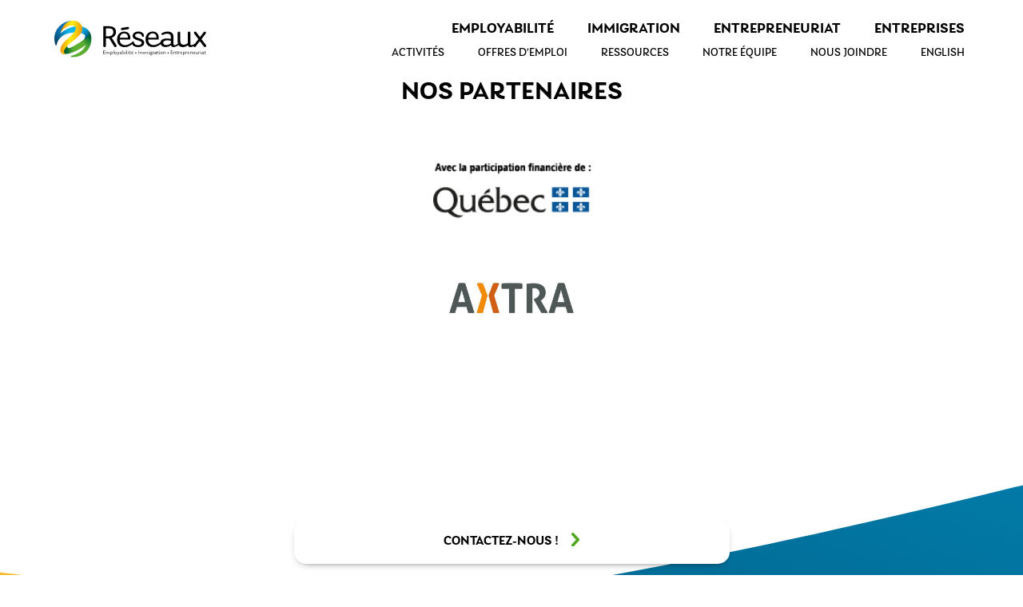

--- FILE ---
content_type: text/html; charset=UTF-8
request_url: https://reseauxvs.ca/trouver-son-x/
body_size: 12315
content:
<!DOCTYPE html>
<!--[if IE 8]><html class="no-js lt-ie9" lang="en"><![endif]-->
<!--[if gt IE 8]><!--><html class="no-js id-851" lang="fr"><!--<![endif]-->
<head>
    <script>(function(w,d,s,l,i){w[l]=w[l]||[];w[l].push({'gtm.start':
new Date().getTime(),event:'gtm.js'});var f=d.getElementsByTagName(s)[0],
j=d.createElement(s),dl=l!='dataLayer'?'&l='+l:'';j.async=true;j.src=
'https://www.googletagmanager.com/gtm.js?id='+i+dl;f.parentNode.insertBefore(j,f);
})(window,document,'script','dataLayer','GTM-N3J7L29');</script>
  <meta name='robots' content='max-image-preview:large' />
<link rel="alternate" title="oEmbed (JSON)" type="application/json+oembed" href="https://reseauxvs.ca/wp-json/oembed/1.0/embed?url=https%3A%2F%2Freseauxvs.ca%2Ftrouver-son-x%2F" />
<link rel="alternate" title="oEmbed (XML)" type="text/xml+oembed" href="https://reseauxvs.ca/wp-json/oembed/1.0/embed?url=https%3A%2F%2Freseauxvs.ca%2Ftrouver-son-x%2F&#038;format=xml" />
<style id='wp-img-auto-sizes-contain-inline-css' type='text/css'>
img:is([sizes=auto i],[sizes^="auto," i]){contain-intrinsic-size:3000px 1500px}
/*# sourceURL=wp-img-auto-sizes-contain-inline-css */
</style>
<link rel='stylesheet' id='mec-select2-style-css' href='https://reseauxvs.ca/app/plugins/modern-events-calendar-lite/assets/packages/select2/select2.min.css?ver=5.17.1' type='text/css' media='all' />
<link rel='stylesheet' id='mec-font-icons-css' href='https://reseauxvs.ca/app/plugins/modern-events-calendar-lite/assets/css/iconfonts.css?ver=6.9' type='text/css' media='all' />
<link rel='stylesheet' id='mec-frontend-style-css' href='https://reseauxvs.ca/app/plugins/modern-events-calendar-lite/assets/css/frontend.min.css?ver=5.17.1' type='text/css' media='all' />
<link rel='stylesheet' id='mec-tooltip-style-css' href='https://reseauxvs.ca/app/plugins/modern-events-calendar-lite/assets/packages/tooltip/tooltip.css?ver=6.9' type='text/css' media='all' />
<link rel='stylesheet' id='mec-tooltip-shadow-style-css' href='https://reseauxvs.ca/app/plugins/modern-events-calendar-lite/assets/packages/tooltip/tooltipster-sideTip-shadow.min.css?ver=6.9' type='text/css' media='all' />
<link rel='stylesheet' id='mec-featherlight-style-css' href='https://reseauxvs.ca/app/plugins/modern-events-calendar-lite/assets/packages/featherlight/featherlight.css?ver=6.9' type='text/css' media='all' />
<link rel='stylesheet' id='mec-dynamic-styles-css' href='https://reseauxvs.ca/app/plugins/modern-events-calendar-lite/assets/css/dyncss.css?ver=6.9' type='text/css' media='all' />
<style id='mec-dynamic-styles-inline-css' type='text/css'>
.mec-event-grid-minimal .mec-modal-booking-button:hover, .mec-events-timeline-wrap .mec-organizer-item a, .mec-events-timeline-wrap .mec-organizer-item:after, .mec-events-timeline-wrap .mec-shortcode-organizers i, .mec-timeline-event .mec-modal-booking-button, .mec-wrap .mec-map-lightbox-wp.mec-event-list-classic .mec-event-date, .mec-timetable-t2-col .mec-modal-booking-button:hover, .mec-event-container-classic .mec-modal-booking-button:hover, .mec-calendar-events-side .mec-modal-booking-button:hover, .mec-event-grid-yearly  .mec-modal-booking-button, .mec-events-agenda .mec-modal-booking-button, .mec-event-grid-simple .mec-modal-booking-button, .mec-event-list-minimal  .mec-modal-booking-button:hover, .mec-timeline-month-divider,  .mec-wrap.colorskin-custom .mec-totalcal-box .mec-totalcal-view span:hover,.mec-wrap.colorskin-custom .mec-calendar.mec-event-calendar-classic .mec-selected-day,.mec-wrap.colorskin-custom .mec-color, .mec-wrap.colorskin-custom .mec-event-sharing-wrap .mec-event-sharing > li:hover a, .mec-wrap.colorskin-custom .mec-color-hover:hover, .mec-wrap.colorskin-custom .mec-color-before *:before ,.mec-wrap.colorskin-custom .mec-widget .mec-event-grid-classic.owl-carousel .owl-nav i,.mec-wrap.colorskin-custom .mec-event-list-classic a.magicmore:hover,.mec-wrap.colorskin-custom .mec-event-grid-simple:hover .mec-event-title,.mec-wrap.colorskin-custom .mec-single-event .mec-event-meta dd.mec-events-event-categories:before,.mec-wrap.colorskin-custom .mec-single-event-date:before,.mec-wrap.colorskin-custom .mec-single-event-time:before,.mec-wrap.colorskin-custom .mec-events-meta-group.mec-events-meta-group-venue:before,.mec-wrap.colorskin-custom .mec-calendar .mec-calendar-side .mec-previous-month i,.mec-wrap.colorskin-custom .mec-calendar .mec-calendar-side .mec-next-month:hover,.mec-wrap.colorskin-custom .mec-calendar .mec-calendar-side .mec-previous-month:hover,.mec-wrap.colorskin-custom .mec-calendar .mec-calendar-side .mec-next-month:hover,.mec-wrap.colorskin-custom .mec-calendar.mec-event-calendar-classic dt.mec-selected-day:hover,.mec-wrap.colorskin-custom .mec-infowindow-wp h5 a:hover, .colorskin-custom .mec-events-meta-group-countdown .mec-end-counts h3,.mec-calendar .mec-calendar-side .mec-next-month i,.mec-wrap .mec-totalcal-box i,.mec-calendar .mec-event-article .mec-event-title a:hover,.mec-attendees-list-details .mec-attendee-profile-link a:hover,.mec-wrap.colorskin-custom .mec-next-event-details li i, .mec-next-event-details i:before, .mec-marker-infowindow-wp .mec-marker-infowindow-count, .mec-next-event-details a,.mec-wrap.colorskin-custom .mec-events-masonry-cats a.mec-masonry-cat-selected,.lity .mec-color,.lity .mec-color-before :before,.lity .mec-color-hover:hover,.lity .mec-wrap .mec-color,.lity .mec-wrap .mec-color-before :before,.lity .mec-wrap .mec-color-hover:hover,.leaflet-popup-content .mec-color,.leaflet-popup-content .mec-color-before :before,.leaflet-popup-content .mec-color-hover:hover,.leaflet-popup-content .mec-wrap .mec-color,.leaflet-popup-content .mec-wrap .mec-color-before :before,.leaflet-popup-content .mec-wrap .mec-color-hover:hover, .mec-calendar.mec-calendar-daily .mec-calendar-d-table .mec-daily-view-day.mec-daily-view-day-active.mec-color, .mec-map-boxshow div .mec-map-view-event-detail.mec-event-detail i,.mec-map-boxshow div .mec-map-view-event-detail.mec-event-detail:hover,.mec-map-boxshow .mec-color,.mec-map-boxshow .mec-color-before :before,.mec-map-boxshow .mec-color-hover:hover,.mec-map-boxshow .mec-wrap .mec-color,.mec-map-boxshow .mec-wrap .mec-color-before :before,.mec-map-boxshow .mec-wrap .mec-color-hover:hover, .mec-choosen-time-message, .mec-booking-calendar-month-navigation .mec-next-month:hover, .mec-booking-calendar-month-navigation .mec-previous-month:hover, .mec-yearly-view-wrap .mec-agenda-event-title a:hover, .mec-yearly-view-wrap .mec-yearly-title-sec .mec-next-year i, .mec-yearly-view-wrap .mec-yearly-title-sec .mec-previous-year i, .mec-yearly-view-wrap .mec-yearly-title-sec .mec-next-year:hover, .mec-yearly-view-wrap .mec-yearly-title-sec .mec-previous-year:hover, .mec-av-spot .mec-av-spot-head .mec-av-spot-box span{color: #186b38}.mec-skin-carousel-container .mec-event-footer-carousel-type3 .mec-modal-booking-button:hover, .mec-wrap.colorskin-custom .mec-event-sharing .mec-event-share:hover .event-sharing-icon,.mec-wrap.colorskin-custom .mec-event-grid-clean .mec-event-date,.mec-wrap.colorskin-custom .mec-event-list-modern .mec-event-sharing > li:hover a i,.mec-wrap.colorskin-custom .mec-event-list-modern .mec-event-sharing .mec-event-share:hover .mec-event-sharing-icon,.mec-wrap.colorskin-custom .mec-event-list-modern .mec-event-sharing li:hover a i,.mec-wrap.colorskin-custom .mec-calendar:not(.mec-event-calendar-classic) .mec-selected-day,.mec-wrap.colorskin-custom .mec-calendar .mec-selected-day:hover,.mec-wrap.colorskin-custom .mec-calendar .mec-calendar-row  dt.mec-has-event:hover,.mec-wrap.colorskin-custom .mec-calendar .mec-has-event:after, .mec-wrap.colorskin-custom .mec-bg-color, .mec-wrap.colorskin-custom .mec-bg-color-hover:hover, .colorskin-custom .mec-event-sharing-wrap:hover > li, .mec-wrap.colorskin-custom .mec-totalcal-box .mec-totalcal-view span.mec-totalcalview-selected,.mec-wrap .flip-clock-wrapper ul li a div div.inn,.mec-wrap .mec-totalcal-box .mec-totalcal-view span.mec-totalcalview-selected,.event-carousel-type1-head .mec-event-date-carousel,.mec-event-countdown-style3 .mec-event-date,#wrap .mec-wrap article.mec-event-countdown-style1,.mec-event-countdown-style1 .mec-event-countdown-part3 a.mec-event-button,.mec-wrap .mec-event-countdown-style2,.mec-map-get-direction-btn-cnt input[type="submit"],.mec-booking button,span.mec-marker-wrap,.mec-wrap.colorskin-custom .mec-timeline-events-container .mec-timeline-event-date:before, .mec-has-event-for-booking.mec-active .mec-calendar-novel-selected-day, .mec-booking-tooltip.multiple-time .mec-booking-calendar-date.mec-active, .mec-booking-tooltip.multiple-time .mec-booking-calendar-date:hover, .mec-ongoing-normal-label, .mec-calendar .mec-has-event:after{background-color: #186b38;}.mec-skin-carousel-container .mec-event-footer-carousel-type3 .mec-modal-booking-button:hover, .mec-timeline-month-divider, .mec-wrap.colorskin-custom .mec-single-event .mec-speakers-details ul li .mec-speaker-avatar a:hover img,.mec-wrap.colorskin-custom .mec-event-list-modern .mec-event-sharing > li:hover a i,.mec-wrap.colorskin-custom .mec-event-list-modern .mec-event-sharing .mec-event-share:hover .mec-event-sharing-icon,.mec-wrap.colorskin-custom .mec-event-list-standard .mec-month-divider span:before,.mec-wrap.colorskin-custom .mec-single-event .mec-social-single:before,.mec-wrap.colorskin-custom .mec-single-event .mec-frontbox-title:before,.mec-wrap.colorskin-custom .mec-calendar .mec-calendar-events-side .mec-table-side-day, .mec-wrap.colorskin-custom .mec-border-color, .mec-wrap.colorskin-custom .mec-border-color-hover:hover, .colorskin-custom .mec-single-event .mec-frontbox-title:before, .colorskin-custom .mec-single-event .mec-events-meta-group-booking form > h4:before, .mec-wrap.colorskin-custom .mec-totalcal-box .mec-totalcal-view span.mec-totalcalview-selected,.mec-wrap .mec-totalcal-box .mec-totalcal-view span.mec-totalcalview-selected,.event-carousel-type1-head .mec-event-date-carousel:after,.mec-wrap.colorskin-custom .mec-events-masonry-cats a.mec-masonry-cat-selected, .mec-marker-infowindow-wp .mec-marker-infowindow-count, .mec-wrap.colorskin-custom .mec-events-masonry-cats a:hover, .mec-has-event-for-booking .mec-calendar-novel-selected-day, .mec-booking-tooltip.multiple-time .mec-booking-calendar-date.mec-active, .mec-booking-tooltip.multiple-time .mec-booking-calendar-date:hover{border-color: #186b38;}.mec-wrap.colorskin-custom .mec-event-countdown-style3 .mec-event-date:after,.mec-wrap.colorskin-custom .mec-month-divider span:before, .mec-calendar.mec-event-container-simple dl dt.mec-selected-day, .mec-calendar.mec-event-container-simple dl dt.mec-selected-day:hover{border-bottom-color:#186b38;}.mec-wrap.colorskin-custom  article.mec-event-countdown-style1 .mec-event-countdown-part2:after{border-color: transparent transparent transparent #186b38;}.mec-wrap.colorskin-custom .mec-box-shadow-color { box-shadow: 0 4px 22px -7px #186b38;}.mec-events-timeline-wrap .mec-shortcode-organizers, .mec-timeline-event .mec-modal-booking-button, .mec-events-timeline-wrap:before, .mec-wrap.colorskin-custom .mec-timeline-event-local-time, .mec-wrap.colorskin-custom .mec-timeline-event-time ,.mec-wrap.colorskin-custom .mec-timeline-event-location,.mec-choosen-time-message { background: rgba(24,107,56,.11);}.mec-wrap.colorskin-custom .mec-timeline-events-container .mec-timeline-event-date:after { background: rgba(24,107,56,.3);}
/*# sourceURL=mec-dynamic-styles-inline-css */
</style>
<link rel='stylesheet' id='mec-lity-style-css' href='https://reseauxvs.ca/app/plugins/modern-events-calendar-lite/assets/packages/lity/lity.min.css?ver=6.9' type='text/css' media='all' />
<style id='wp-emoji-styles-inline-css' type='text/css'>

	img.wp-smiley, img.emoji {
		display: inline !important;
		border: none !important;
		box-shadow: none !important;
		height: 1em !important;
		width: 1em !important;
		margin: 0 0.07em !important;
		vertical-align: -0.1em !important;
		background: none !important;
		padding: 0 !important;
	}
/*# sourceURL=wp-emoji-styles-inline-css */
</style>
<style id='wp-block-library-inline-css' type='text/css'>
:root{--wp-block-synced-color:#7a00df;--wp-block-synced-color--rgb:122,0,223;--wp-bound-block-color:var(--wp-block-synced-color);--wp-editor-canvas-background:#ddd;--wp-admin-theme-color:#007cba;--wp-admin-theme-color--rgb:0,124,186;--wp-admin-theme-color-darker-10:#006ba1;--wp-admin-theme-color-darker-10--rgb:0,107,160.5;--wp-admin-theme-color-darker-20:#005a87;--wp-admin-theme-color-darker-20--rgb:0,90,135;--wp-admin-border-width-focus:2px}@media (min-resolution:192dpi){:root{--wp-admin-border-width-focus:1.5px}}.wp-element-button{cursor:pointer}:root .has-very-light-gray-background-color{background-color:#eee}:root .has-very-dark-gray-background-color{background-color:#313131}:root .has-very-light-gray-color{color:#eee}:root .has-very-dark-gray-color{color:#313131}:root .has-vivid-green-cyan-to-vivid-cyan-blue-gradient-background{background:linear-gradient(135deg,#00d084,#0693e3)}:root .has-purple-crush-gradient-background{background:linear-gradient(135deg,#34e2e4,#4721fb 50%,#ab1dfe)}:root .has-hazy-dawn-gradient-background{background:linear-gradient(135deg,#faaca8,#dad0ec)}:root .has-subdued-olive-gradient-background{background:linear-gradient(135deg,#fafae1,#67a671)}:root .has-atomic-cream-gradient-background{background:linear-gradient(135deg,#fdd79a,#004a59)}:root .has-nightshade-gradient-background{background:linear-gradient(135deg,#330968,#31cdcf)}:root .has-midnight-gradient-background{background:linear-gradient(135deg,#020381,#2874fc)}:root{--wp--preset--font-size--normal:16px;--wp--preset--font-size--huge:42px}.has-regular-font-size{font-size:1em}.has-larger-font-size{font-size:2.625em}.has-normal-font-size{font-size:var(--wp--preset--font-size--normal)}.has-huge-font-size{font-size:var(--wp--preset--font-size--huge)}.has-text-align-center{text-align:center}.has-text-align-left{text-align:left}.has-text-align-right{text-align:right}.has-fit-text{white-space:nowrap!important}#end-resizable-editor-section{display:none}.aligncenter{clear:both}.items-justified-left{justify-content:flex-start}.items-justified-center{justify-content:center}.items-justified-right{justify-content:flex-end}.items-justified-space-between{justify-content:space-between}.screen-reader-text{border:0;clip-path:inset(50%);height:1px;margin:-1px;overflow:hidden;padding:0;position:absolute;width:1px;word-wrap:normal!important}.screen-reader-text:focus{background-color:#ddd;clip-path:none;color:#444;display:block;font-size:1em;height:auto;left:5px;line-height:normal;padding:15px 23px 14px;text-decoration:none;top:5px;width:auto;z-index:100000}html :where(.has-border-color){border-style:solid}html :where([style*=border-top-color]){border-top-style:solid}html :where([style*=border-right-color]){border-right-style:solid}html :where([style*=border-bottom-color]){border-bottom-style:solid}html :where([style*=border-left-color]){border-left-style:solid}html :where([style*=border-width]){border-style:solid}html :where([style*=border-top-width]){border-top-style:solid}html :where([style*=border-right-width]){border-right-style:solid}html :where([style*=border-bottom-width]){border-bottom-style:solid}html :where([style*=border-left-width]){border-left-style:solid}html :where(img[class*=wp-image-]){height:auto;max-width:100%}:where(figure){margin:0 0 1em}html :where(.is-position-sticky){--wp-admin--admin-bar--position-offset:var(--wp-admin--admin-bar--height,0px)}@media screen and (max-width:600px){html :where(.is-position-sticky){--wp-admin--admin-bar--position-offset:0px}}

/*# sourceURL=wp-block-library-inline-css */
</style><style id='global-styles-inline-css' type='text/css'>
:root{--wp--preset--aspect-ratio--square: 1;--wp--preset--aspect-ratio--4-3: 4/3;--wp--preset--aspect-ratio--3-4: 3/4;--wp--preset--aspect-ratio--3-2: 3/2;--wp--preset--aspect-ratio--2-3: 2/3;--wp--preset--aspect-ratio--16-9: 16/9;--wp--preset--aspect-ratio--9-16: 9/16;--wp--preset--color--black: #000000;--wp--preset--color--cyan-bluish-gray: #abb8c3;--wp--preset--color--white: #ffffff;--wp--preset--color--pale-pink: #f78da7;--wp--preset--color--vivid-red: #cf2e2e;--wp--preset--color--luminous-vivid-orange: #ff6900;--wp--preset--color--luminous-vivid-amber: #fcb900;--wp--preset--color--light-green-cyan: #7bdcb5;--wp--preset--color--vivid-green-cyan: #00d084;--wp--preset--color--pale-cyan-blue: #8ed1fc;--wp--preset--color--vivid-cyan-blue: #0693e3;--wp--preset--color--vivid-purple: #9b51e0;--wp--preset--gradient--vivid-cyan-blue-to-vivid-purple: linear-gradient(135deg,rgb(6,147,227) 0%,rgb(155,81,224) 100%);--wp--preset--gradient--light-green-cyan-to-vivid-green-cyan: linear-gradient(135deg,rgb(122,220,180) 0%,rgb(0,208,130) 100%);--wp--preset--gradient--luminous-vivid-amber-to-luminous-vivid-orange: linear-gradient(135deg,rgb(252,185,0) 0%,rgb(255,105,0) 100%);--wp--preset--gradient--luminous-vivid-orange-to-vivid-red: linear-gradient(135deg,rgb(255,105,0) 0%,rgb(207,46,46) 100%);--wp--preset--gradient--very-light-gray-to-cyan-bluish-gray: linear-gradient(135deg,rgb(238,238,238) 0%,rgb(169,184,195) 100%);--wp--preset--gradient--cool-to-warm-spectrum: linear-gradient(135deg,rgb(74,234,220) 0%,rgb(151,120,209) 20%,rgb(207,42,186) 40%,rgb(238,44,130) 60%,rgb(251,105,98) 80%,rgb(254,248,76) 100%);--wp--preset--gradient--blush-light-purple: linear-gradient(135deg,rgb(255,206,236) 0%,rgb(152,150,240) 100%);--wp--preset--gradient--blush-bordeaux: linear-gradient(135deg,rgb(254,205,165) 0%,rgb(254,45,45) 50%,rgb(107,0,62) 100%);--wp--preset--gradient--luminous-dusk: linear-gradient(135deg,rgb(255,203,112) 0%,rgb(199,81,192) 50%,rgb(65,88,208) 100%);--wp--preset--gradient--pale-ocean: linear-gradient(135deg,rgb(255,245,203) 0%,rgb(182,227,212) 50%,rgb(51,167,181) 100%);--wp--preset--gradient--electric-grass: linear-gradient(135deg,rgb(202,248,128) 0%,rgb(113,206,126) 100%);--wp--preset--gradient--midnight: linear-gradient(135deg,rgb(2,3,129) 0%,rgb(40,116,252) 100%);--wp--preset--font-size--small: 13px;--wp--preset--font-size--medium: 20px;--wp--preset--font-size--large: 36px;--wp--preset--font-size--x-large: 42px;--wp--preset--spacing--20: 0.44rem;--wp--preset--spacing--30: 0.67rem;--wp--preset--spacing--40: 1rem;--wp--preset--spacing--50: 1.5rem;--wp--preset--spacing--60: 2.25rem;--wp--preset--spacing--70: 3.38rem;--wp--preset--spacing--80: 5.06rem;--wp--preset--shadow--natural: 6px 6px 9px rgba(0, 0, 0, 0.2);--wp--preset--shadow--deep: 12px 12px 50px rgba(0, 0, 0, 0.4);--wp--preset--shadow--sharp: 6px 6px 0px rgba(0, 0, 0, 0.2);--wp--preset--shadow--outlined: 6px 6px 0px -3px rgb(255, 255, 255), 6px 6px rgb(0, 0, 0);--wp--preset--shadow--crisp: 6px 6px 0px rgb(0, 0, 0);}:where(.is-layout-flex){gap: 0.5em;}:where(.is-layout-grid){gap: 0.5em;}body .is-layout-flex{display: flex;}.is-layout-flex{flex-wrap: wrap;align-items: center;}.is-layout-flex > :is(*, div){margin: 0;}body .is-layout-grid{display: grid;}.is-layout-grid > :is(*, div){margin: 0;}:where(.wp-block-columns.is-layout-flex){gap: 2em;}:where(.wp-block-columns.is-layout-grid){gap: 2em;}:where(.wp-block-post-template.is-layout-flex){gap: 1.25em;}:where(.wp-block-post-template.is-layout-grid){gap: 1.25em;}.has-black-color{color: var(--wp--preset--color--black) !important;}.has-cyan-bluish-gray-color{color: var(--wp--preset--color--cyan-bluish-gray) !important;}.has-white-color{color: var(--wp--preset--color--white) !important;}.has-pale-pink-color{color: var(--wp--preset--color--pale-pink) !important;}.has-vivid-red-color{color: var(--wp--preset--color--vivid-red) !important;}.has-luminous-vivid-orange-color{color: var(--wp--preset--color--luminous-vivid-orange) !important;}.has-luminous-vivid-amber-color{color: var(--wp--preset--color--luminous-vivid-amber) !important;}.has-light-green-cyan-color{color: var(--wp--preset--color--light-green-cyan) !important;}.has-vivid-green-cyan-color{color: var(--wp--preset--color--vivid-green-cyan) !important;}.has-pale-cyan-blue-color{color: var(--wp--preset--color--pale-cyan-blue) !important;}.has-vivid-cyan-blue-color{color: var(--wp--preset--color--vivid-cyan-blue) !important;}.has-vivid-purple-color{color: var(--wp--preset--color--vivid-purple) !important;}.has-black-background-color{background-color: var(--wp--preset--color--black) !important;}.has-cyan-bluish-gray-background-color{background-color: var(--wp--preset--color--cyan-bluish-gray) !important;}.has-white-background-color{background-color: var(--wp--preset--color--white) !important;}.has-pale-pink-background-color{background-color: var(--wp--preset--color--pale-pink) !important;}.has-vivid-red-background-color{background-color: var(--wp--preset--color--vivid-red) !important;}.has-luminous-vivid-orange-background-color{background-color: var(--wp--preset--color--luminous-vivid-orange) !important;}.has-luminous-vivid-amber-background-color{background-color: var(--wp--preset--color--luminous-vivid-amber) !important;}.has-light-green-cyan-background-color{background-color: var(--wp--preset--color--light-green-cyan) !important;}.has-vivid-green-cyan-background-color{background-color: var(--wp--preset--color--vivid-green-cyan) !important;}.has-pale-cyan-blue-background-color{background-color: var(--wp--preset--color--pale-cyan-blue) !important;}.has-vivid-cyan-blue-background-color{background-color: var(--wp--preset--color--vivid-cyan-blue) !important;}.has-vivid-purple-background-color{background-color: var(--wp--preset--color--vivid-purple) !important;}.has-black-border-color{border-color: var(--wp--preset--color--black) !important;}.has-cyan-bluish-gray-border-color{border-color: var(--wp--preset--color--cyan-bluish-gray) !important;}.has-white-border-color{border-color: var(--wp--preset--color--white) !important;}.has-pale-pink-border-color{border-color: var(--wp--preset--color--pale-pink) !important;}.has-vivid-red-border-color{border-color: var(--wp--preset--color--vivid-red) !important;}.has-luminous-vivid-orange-border-color{border-color: var(--wp--preset--color--luminous-vivid-orange) !important;}.has-luminous-vivid-amber-border-color{border-color: var(--wp--preset--color--luminous-vivid-amber) !important;}.has-light-green-cyan-border-color{border-color: var(--wp--preset--color--light-green-cyan) !important;}.has-vivid-green-cyan-border-color{border-color: var(--wp--preset--color--vivid-green-cyan) !important;}.has-pale-cyan-blue-border-color{border-color: var(--wp--preset--color--pale-cyan-blue) !important;}.has-vivid-cyan-blue-border-color{border-color: var(--wp--preset--color--vivid-cyan-blue) !important;}.has-vivid-purple-border-color{border-color: var(--wp--preset--color--vivid-purple) !important;}.has-vivid-cyan-blue-to-vivid-purple-gradient-background{background: var(--wp--preset--gradient--vivid-cyan-blue-to-vivid-purple) !important;}.has-light-green-cyan-to-vivid-green-cyan-gradient-background{background: var(--wp--preset--gradient--light-green-cyan-to-vivid-green-cyan) !important;}.has-luminous-vivid-amber-to-luminous-vivid-orange-gradient-background{background: var(--wp--preset--gradient--luminous-vivid-amber-to-luminous-vivid-orange) !important;}.has-luminous-vivid-orange-to-vivid-red-gradient-background{background: var(--wp--preset--gradient--luminous-vivid-orange-to-vivid-red) !important;}.has-very-light-gray-to-cyan-bluish-gray-gradient-background{background: var(--wp--preset--gradient--very-light-gray-to-cyan-bluish-gray) !important;}.has-cool-to-warm-spectrum-gradient-background{background: var(--wp--preset--gradient--cool-to-warm-spectrum) !important;}.has-blush-light-purple-gradient-background{background: var(--wp--preset--gradient--blush-light-purple) !important;}.has-blush-bordeaux-gradient-background{background: var(--wp--preset--gradient--blush-bordeaux) !important;}.has-luminous-dusk-gradient-background{background: var(--wp--preset--gradient--luminous-dusk) !important;}.has-pale-ocean-gradient-background{background: var(--wp--preset--gradient--pale-ocean) !important;}.has-electric-grass-gradient-background{background: var(--wp--preset--gradient--electric-grass) !important;}.has-midnight-gradient-background{background: var(--wp--preset--gradient--midnight) !important;}.has-small-font-size{font-size: var(--wp--preset--font-size--small) !important;}.has-medium-font-size{font-size: var(--wp--preset--font-size--medium) !important;}.has-large-font-size{font-size: var(--wp--preset--font-size--large) !important;}.has-x-large-font-size{font-size: var(--wp--preset--font-size--x-large) !important;}
/*# sourceURL=global-styles-inline-css */
</style>

<style id='classic-theme-styles-inline-css' type='text/css'>
/*! This file is auto-generated */
.wp-block-button__link{color:#fff;background-color:#32373c;border-radius:9999px;box-shadow:none;text-decoration:none;padding:calc(.667em + 2px) calc(1.333em + 2px);font-size:1.125em}.wp-block-file__button{background:#32373c;color:#fff;text-decoration:none}
/*# sourceURL=/wp-includes/css/classic-themes.min.css */
</style>
<link rel='stylesheet' id='contact-form-7-css' href='https://reseauxvs.ca/app/plugins/contact-form-7/includes/css/styles.css?ver=6.1.1' type='text/css' media='all' />
<script type="text/javascript" src="https://reseauxvs.ca/wp-includes/js/jquery/jquery.min.js?ver=3.7.1" id="jquery-core-js"></script>
<script type="text/javascript" src="https://reseauxvs.ca/wp-includes/js/jquery/jquery-migrate.min.js?ver=3.4.1" id="jquery-migrate-js"></script>
<script type="text/javascript" id="mec-frontend-script-js-extra">
/* <![CDATA[ */
var mecdata = {"day":"jour","days":"jours","hour":"heure","hours":"heures","minute":"minute","minutes":"minutes","second":"seconde","seconds":"secondes","elementor_edit_mode":"no","recapcha_key":"","ajax_url":"https://reseauxvs.ca/wp-admin/admin-ajax.php","fes_nonce":"082b554429","current_year":"2026","current_month":"01","datepicker_format":"yy-mm-dd&Y-m-d"};
//# sourceURL=mec-frontend-script-js-extra
/* ]]> */
</script>
<script type="text/javascript" src="https://reseauxvs.ca/app/plugins/modern-events-calendar-lite/assets/js/frontend.js?ver=5.17.1" id="mec-frontend-script-js"></script>
<script type="text/javascript" src="https://reseauxvs.ca/app/plugins/modern-events-calendar-lite/assets/js/events.js?ver=5.17.1" id="mec-events-script-js"></script>
<link rel="https://api.w.org/" href="https://reseauxvs.ca/wp-json/" /><link rel="alternate" title="JSON" type="application/json" href="https://reseauxvs.ca/wp-json/wp/v2/posts/851" /><link rel="EditURI" type="application/rsd+xml" title="RSD" href="https://reseauxvs.ca/xmlrpc.php?rsd" />
<meta name="generator" content="WordPress 6.9" />
<link rel="canonical" href="https://reseauxvs.ca/trouver-son-x/" />
<link rel='shortlink' href='https://reseauxvs.ca/?p=851' />
<style type="text/css">
.qtranxs_flag_fr {background-image: url(https://reseauxvs.ca/app/plugins/qtranslate-xt/flags/fr.png); background-repeat: no-repeat;}
.qtranxs_flag_en {background-image: url(https://reseauxvs.ca/app/plugins/qtranslate-xt/flags/gb.png); background-repeat: no-repeat;}
</style>
<link hreflang="fr" href="https://reseauxvs.ca/fr/trouver-son-x/" rel="alternate" />
<link hreflang="en" href="https://reseauxvs.ca/en/trouver-son-x/" rel="alternate" />
<link hreflang="x-default" href="https://reseauxvs.ca/trouver-son-x/" rel="alternate" />
<meta name="generator" content="qTranslate-XT 3.7.2" />

<!-- Meta Pixel Code -->
<script type='text/javascript'>
!function(f,b,e,v,n,t,s){if(f.fbq)return;n=f.fbq=function(){n.callMethod?
n.callMethod.apply(n,arguments):n.queue.push(arguments)};if(!f._fbq)f._fbq=n;
n.push=n;n.loaded=!0;n.version='2.0';n.queue=[];t=b.createElement(e);t.async=!0;
t.src=v;s=b.getElementsByTagName(e)[0];s.parentNode.insertBefore(t,s)}(window,
document,'script','https://connect.facebook.net/en_US/fbevents.js');
</script>
<!-- End Meta Pixel Code -->
<script type='text/javascript'>var url = window.location.origin + '?ob=open-bridge';
            fbq('set', 'openbridge', '1069250396843790', url);
fbq('init', '1069250396843790', {}, {
    "agent": "wordpress-6.9-4.1.5"
})</script><script type='text/javascript'>
    fbq('track', 'PageView', []);
  </script>  
<meta charset="utf-8">
<meta name="robots" content="INDEX, FOLLOW" />

<title>Trouver son « X » | Réseaux</title>

<link rel="manifest" href="/manifest.json" crossorigin="use-credentials">

<meta name="keywords" content="Réseaux, Employabilité, Entrepreneuriat, Immigration, Entreprises, Offres d’emploi">
  <meta prefix="og: http://ogp.me/ns#" property="og:type" content="website" />
  <meta prefix="og: http://ogp.me/ns#" property="og:title" content="Trouver son « X » | Réseaux" />
  <meta prefix="og: http://ogp.me/ns#" property="og:url" content="https://reseauxvs.ca/trouver-son-x/" />
  <meta prefix="og: http://ogp.me/ns#" name="description" property="og:description" content="Grâce à des tests de connaissance de soi, trouvez votre place dans le monde de l&#8217;emploi. De 13 h à 14 h 30 en français De 14 h 30 à 16 h en anglais" />
  <meta prefix="og: http://ogp.me/ns#" property="og:site_name" content="Réseaux" />
  <meta prefix="og: http://ogp.me/ns#" property="og:image" content="https://reseauxvs.ca/app/themes/reseaux/assets/images/hero-hp.jpg" />

    <meta name="twitter:card" content="summary">
    <meta name="twitter:url" content="https://reseauxvs.ca/trouver-son-x/">
    <meta name="twitter:title" content="Trouver son « X »">
    <meta name="twitter:description" content="Grâce à des tests de connaissance de soi, trouvez votre place dans le monde de l&#8217;emploi. De 13 h à 14 h 30 en français De 14 h 30 à 16 h en anglais">
    <meta name="twitter:image" content="https://reseauxvs.ca/app/themes/reseaux/assets/images/hero-hp.jpg">

      <meta name="viewport" content="width=device-width, initial-scale=1">
  <meta name="google-site-verification" content="nZwIGHpvvgzE3fdDvG95rtEhLz2x4YWfrDb3OUGdZpg" />

  <link rel="stylesheet" href="https://reseauxvs.ca/app/themes/reseaux/assets/css/build/main.css">
  <link rel="stylesheet" href="https://use.typekit.net/tte6tpe.css">
  <link rel="icon" href="https://reseauxvs.ca/app/themes/reseaux/assets/images/reseaux-fav.png" type="image/gif" sizes="32x32">

  <script src="https://reseauxvs.ca/app/themes/reseaux/assets/js/build/vendors.min.js"></script>

</head>
<body class="wp-singular post-template-default single single-post postid-851 single-format-standard wp-theme-reseaux" data-assetsurl="https://reseauxvs.ca/app/themes/reseaux/assets" data-siteurl="https://reseauxvs.ca" data-themeurl="https://reseauxvs.ca/app/themes/reseaux">
      <!-- Google Tag Manager (noscript) -->
<noscript><iframe src="https://www.googletagmanager.com/ns.html?id=GTM-N3J7L29"
height="0" width="0" style="display:none;visibility:hidden"></iframe></noscript>
<!-- End Google Tag Manager (noscript) -->
  <style>
  .wpcf7 form.invalid .wpcf7-response-output {
    display: block !important;
  }
  .wpcf7 form.sent .wpcf7-response-output {
    display: block !important;
    border: solid;
    border-color: #46b450;
  }
</style>
<header id="hdr" class="flx just-center ali-center ">
  <nav class="flx sctn-container just-bet lrg-ml-auto lrg-mr-auto lrg-flx-col">
    <a href="https://reseauxvs.ca" class="self-left">
      <img src="https://reseauxvs.ca/app/themes/reseaux/assets/images/reseaux-logo.svg" alt="Logo reseaux" class="res-logo">
      <img src="https://reseauxvs.ca/app/themes/reseaux/assets/images/res-icn.svg" alt="Logo reseaux" class="res-logo res-logo-mob">
    </a>
    <div class="menu-col flx flx-col w-80 lrg-w-100">
      <h3 class="menu-ttl fs-mdm fw-bold clr-white txt-caps pb-mdm mt-mdm mb-mdm">
        menu
      </h3>
      <div class="flx just-end ali-center w-100 lrg-flx-col menu-row-one">
        <a href="https://reseauxvs.ca/employabilite/" class="menu-tab h-100 flx ali-center txt-caps fw-bold ml-mdm fs-bet xl-ml-sml lrg-ml-none ">Employabilité</a>
        <a href="https://reseauxvs.ca/immigration/" class="menu-tab h-100 flx ali-center txt-caps fw-bold ml-mdm fs-bet xl-ml-sml lrg-ml-none ">Immigration</a>
        <a href="https://reseauxvs.ca/entrepreneuriat/" class="menu-tab h-100 flx ali-center txt-caps fw-bold ml-mdm fs-bet xl-ml-sml lrg-ml-none ">Entrepreneuriat</a>
        <a href="https://reseauxvs.ca/entreprises/" class="menu-tab h-100 flx ali-center txt-caps fw-bold ml-mdm fs-bet xl-ml-sml lrg-ml-none ">Entreprises</a>
      </div>
      <div class="flx just-end ali-center w-100 lrg-flx-col menu-row-two">
        <a href="https://reseauxvs.ca/activites/" class="menu-tab menu-tab-sml h-100 flx ali-center txt-caps ml-mdm xl-ml-sml lrg-ml-none ">Activités</a>
        <a href="https://reseauxvs.ca/offres-demploi/" class="menu-tab menu-tab-sml h-100 flx ali-center txt-caps ml-mdm xl-ml-sml lrg-ml-none ">Offres d&#8217;emploi</a>

        <a href="https://reseauxvs.ca/ressources/" class="menu-tab menu-tab-sml h-100 flx ali-center txt-caps ml-mdm xl-ml-sml lrg-ml-none ">Ressources</a>
        <a href="https://reseauxvs.ca/notre-equipe/" class="menu-tab menu-tab-sml h-100 flx ali-center txt-caps ml-mdm xl-ml-sml lrg-ml-none ">Notre équipe</a>
        <a href="https://reseauxvs.ca/contact/" class="menu-tab menu-tab-sml h-100 flx ali-center txt-caps ml-mdm xl-ml-sml mr-mdm xl-mr-sml lrg-ml-none lrg-mr-none  ">Nous joindre</a>
        
<ul class="language-chooser language-chooser-text qtranxs_language_chooser" id="qtranslate-chooser">
<li class="lang-fr active"><a href="https://reseauxvs.ca/fr/trouver-son-x/" hreflang="fr" title="Français (fr)" class="qtranxs_text qtranxs_text_fr"><span>Français</span></a></li>
<li class="lang-en"><a href="https://reseauxvs.ca/en/trouver-son-x/" hreflang="en" title="English (en)" class="qtranxs_text qtranxs_text_en"><span>English</span></a></li>
</ul><div class="qtranxs_widget_end"></div>
        <div class="lrg-mb-mdm"></div>
      </div>
    </div>
    <div class="menu-toggler is-absolute">
      <div class="menu-open fs-mdm">
        ☰
      </div>
      <div class="menu-close fs-lrg clr-white">
        ×
      </div>
    </div>
  </nav>
</header>
  <div class="contact-sticky pb-sml pt-sml shadow-box">
          <div class="w-95 flx just-center ali-center txt-caps fw-bold txt-center self-mid fs-reg mob-fs-sml">
        contactez-nous&nbsp;!<img src="https://reseauxvs.ca/app/themes/reseaux/assets/images/green-right-arrow.svg" alt="Green right arrow" class="green-right-arrow ml-sml">
      </div>
      </div>
  <div id="contact-pop">
    <div class="contact-pop-hero flx ali-center just-center is-relative mob-ali-start">
      <div class="contact-pop-close is-absolute clr-white p-mdm">
        ×
      </div>
      
      <div class="flx flx-col self-mid ali-center w-40 xxl-w-60 xl-w-80 lrg-w-90 mob-mt-xl mob-mb-sml contact-col">
        <h2 class="clr-white fs-mdm fw-bold w-95 txt-center mb-sml">CONTACTEZ-NOUS POUR TOUTES VOS QUESTIONS</h2>
        <p class="txt-reg mb-sml clr-white w-90 self-mid txt-center">Pour toute question concernant un de nos services, nous vous invitons à nous joindre au 450 424-5727 ou encore à remplir le formulaire suivant et un membre de notre équipe communiquera avec vous dans les plus brefs délais.

Nos heures d’ouverture régulières sont les suivantes :
Lundi au vendredi de 8 h 30 à midi et de 13 h à 16 h 30</p>
        
<div class="wpcf7 no-js" id="wpcf7-f22-o1" lang="fr-FR" dir="ltr" data-wpcf7-id="22">
<div class="screen-reader-response"><p role="status" aria-live="polite" aria-atomic="true"></p> <ul></ul></div>
<form action="/trouver-son-x/#wpcf7-f22-o1" method="post" class="wpcf7-form init" aria-label="Contact form" novalidate="novalidate" data-status="init">
<fieldset class="hidden-fields-container"><input type="hidden" name="_wpcf7" value="22" /><input type="hidden" name="_wpcf7_version" value="6.1.1" /><input type="hidden" name="_wpcf7_locale" value="fr_FR" /><input type="hidden" name="_wpcf7_unit_tag" value="wpcf7-f22-o1" /><input type="hidden" name="_wpcf7_container_post" value="0" /><input type="hidden" name="_wpcf7_posted_data_hash" value="" /><input type="hidden" name="_wpcf7dtx_version" value="5.0.3" /><input type="hidden" name="_wpcf7_recaptcha_response" value="" />
</fieldset>
<div class="flx mb-sml mob-flx-col just-bet">
	<div class="mr-xs mob-mr-none w-45 mob-w-100 mob-mb-sml">
		<p><span class="wpcf7-form-control-wrap" data-name="names"><input size="40" maxlength="400" class="wpcf7-form-control wpcf7-text wpcf7-validates-as-required" aria-required="true" aria-invalid="false" placeholder="Nom" value="" type="text" name="names" /></span>
		</p>
	</div>
	<div class="ml-xs mob-ml-none w-45 mob-w-100">
		<p><span class="wpcf7-form-control-wrap" data-name="phone"><input size="40" maxlength="400" class="wpcf7-form-control wpcf7-tel wpcf7-validates-as-required wpcf7-text wpcf7-validates-as-tel" aria-required="true" aria-invalid="false" placeholder="Téléphone" value="" type="tel" name="phone" /></span>
		</p>
	</div>
</div>
<div class="flx mb-sml mob-flx-col mob-flx-col just-bet">
	<div class="mr-xs mob-mr-none w-45 mob-w-100 mob-mb-sml">
		<p><span class="wpcf7-form-control-wrap" data-name="email"><input size="40" maxlength="400" class="wpcf7-form-control wpcf7-email wpcf7-validates-as-required wpcf7-text wpcf7-validates-as-email" aria-required="true" aria-invalid="false" placeholder="Courriel" value="" type="email" name="email" /></span>
		</p>
	</div>
	<div class="ml-xs mob-ml-none w-45 mob-w-100">
		<p><span class="wpcf7-form-control-wrap" data-name="sujet"><input size="40" maxlength="400" class="wpcf7-form-control wpcf7-text wpcf7-validates-as-required" aria-required="true" aria-invalid="false" placeholder="Sujet" value="" type="text" name="sujet" /></span>
		</p>
	</div>
</div>
<div class="w-100 contact-message">
	<p><span class="wpcf7-form-control-wrap" data-name="your-message"><textarea cols="40" rows="10" maxlength="2000" class="wpcf7-form-control wpcf7-textarea" aria-invalid="false" placeholder="Message" name="your-message"></textarea></span>
	</p>
</div>
<div class="contact-send">
	<p><input class="wpcf7-form-control wpcf7-submit has-spinner" type="submit" value="Envoyer" />
	</p>
</div><div class="wpcf7-response-output" aria-hidden="true"></div>
</form>
</div>
      </div>
    </div>
  </div>
  <section id="hp-part" class="pt-xl pb-xl mob-pb-mdm">
    <div class="sctn-container flx flx-col ali-center is-relative">
      <h2 class="fs-mdm txt-caps fw-bold view-in">nos partenaires</h2>
      <a href="https://www.quebec.ca/" target="_blank" class="mt-lrg mob-mt-mdm">
        <img src="https://reseauxvs.ca/app/themes/reseaux/assets/images/QUEBEC_ParticipFinanc.png" style="width: 210px;" alt="quebec finance" class="part-icn view-in view-in-one">
      </a>
      <div class="flx w-80 just-center ali-center mt-lrg mob-mt-mdm">

        <div class="flx flx-wrap just-center ali-center">
                        <a href="https://axtra.ca/" target="_blank" class="mr-mdm ml-mdm mb-mdm">
                <img src="https://reseauxvs.ca/app/uploads/2020/06/AXTRA-RGB_preview.jpg" alt="Axtra" style="max-height:70px;" class="part-icn view-in view-in-one">
              </a>
                      </div>

      </div>

    </div>
  </section>

<footer id="ftr" class="pt-xl pb-sml mob-pb-mdm mob-pt-mdm flx flx-col ali-center just-center">
  <div class="flx flx-col sctn-container mt-xl">

    
    

    <div class="flx just-bet w-95 self-mid mob-flx-col">
      <address class="flx flx-col address-col mob-just-center mob-txt-center mob-self-mid view-in view-in-one">
        <div class="clr-white fs-bet mob-order-2">
          430, boul. Harwood, bureau 130
          Vaudreuil-Dorion (QC) J7V 7H4
        </div>
        <div class="fs-bet clr-white mt-sml mob-order-3">
          <a href="tel:4504245727" class="clr-white">450 424-5727</a> <br>
          <a href="tel:18777378582" class="clr-white">Sans frais : 1 877 737-8582</a>
        </div>
        <a href="mailto:info@reseauxvs.ca" class="fs-bet clr-white mt-sml mob-order-4">
          info@reseauxvs.ca
        </a>
        <div class="flx mob-just-center mob-flx-col mob-order-1 mob-mb-lrg mt-sml mob-mt-none">

          <div class="flx mob-just-center mob-mb-mdm">
            <a href="https://www.facebook.com/reseaux.ree/" target="_blank"><img src="https://reseauxvs.ca/app/themes/reseaux/assets/images/mdfb-icn.svg" alt="Réseaux on Facebook" class="md-icn mt-sml mr-xs mob-mr-sml"> </a>
            <a href="https://www.linkedin.com/company/r-seaux-emploi-entrepreneurship" target="_blank"><img src="https://reseauxvs.ca/app/themes/reseaux/assets/images/mdln.svg" alt="Réseaux on Linkedin" class="md-icn-ln mt-sml mb-sml ml-xs mr-xs mob-mr-sml mob-ml-sml"> </a>
            <a style="margin-top: 3px;" class="flx-row flx ali-center" href="https://www.instagram.com/reseauxvs/" target="_blank"><img src="https://reseauxvs.ca/app/themes/reseaux/assets/images/instagram.png" alt="Réseaux on Youtube" class="mb-sml ml-xs mob-ml-sml mob-mr-xs md-icn"></a>
            <a href="https://youtube.com/channel/UCmwO26SMhyvuwgdGqHLMxWA" target="_blank"><img src="https://reseauxvs.ca/app/themes/reseaux/assets/images/md-yt-icn.svg" alt="Réseaux on Youtube" class="md-yt mb-sml ml-xs mob-ml-sml"></a>
          </div>
        </div>
      </address>
      <div class="flx flx-col mob-just-center mob-self-mid mob-ali-center mob-mt-sml ftr-menu view-in view-in-two">

        <a href="https://reseauxvs.ca/employabilite/" class="fs-bet clr-white mt-sml menu-tab h-100 flx ali-center mob-txt-center mob-mb-xs ">Employabilité</a>

        <a href="https://reseauxvs.ca/immigration/" class="fs-bet clr-white mt-sml menu-tab h-100 flx ali-center mob-txt-center mob-mb-xs ">Immigration</a>

        <a href="https://reseauxvs.ca/entrepreneuriat/" class="fs-bet clr-white mt-sml menu-tab h-100 flx ali-center mob-txt-center mob-mb-xs ">Entrepreneuriat</a>

        <a href="https://reseauxvs.ca/entreprises/" class="fs-bet clr-white mt-sml menu-tab h-100 flx ali-center mob-txt-center mob-mb-xs ">Entreprises</a>

        <a href="https://reseauxvs.ca/offres-demploi/" class="fs-bet clr-white mt-sml menu-tab h-100 flx ali-center mob-txt-center mob-mb-xs ">Offres d&#8217;emploi</a>
      </div>
    </div>
  </div>
</footer>

<div class="w-100 pt-sml pb-sml txt-center fs-sml fw-reg txt-caps copyright-wrapper mt-auto">
  &copy;2026 Réseaux <span class="mob-none">/</span> <div class="inline-block mob-block ">Design & code: <a href="https://lesmanifestes.com" target="_blank" class="txt-underline" title="Les Manifestes">Les Manifestes</a></div>
</div>
<script type="speculationrules">
{"prefetch":[{"source":"document","where":{"and":[{"href_matches":"/*"},{"not":{"href_matches":["/wp-*.php","/wp-admin/*","/app/uploads/*","/app/*","/app/plugins/*","/app/themes/reseaux/*","/*\\?(.+)"]}},{"not":{"selector_matches":"a[rel~=\"nofollow\"]"}},{"not":{"selector_matches":".no-prefetch, .no-prefetch a"}}]},"eagerness":"conservative"}]}
</script>
    <!-- Meta Pixel Event Code -->
    <script type='text/javascript'>
        document.addEventListener( 'wpcf7mailsent', function( event ) {
        if( "fb_pxl_code" in event.detail.apiResponse){
            eval(event.detail.apiResponse.fb_pxl_code);
        }
        }, false );
    </script>
    <!-- End Meta Pixel Event Code -->
        <div id='fb-pxl-ajax-code'></div><script type="text/javascript" src="https://reseauxvs.ca/wp-includes/js/jquery/ui/core.min.js?ver=1.13.3" id="jquery-ui-core-js"></script>
<script type="text/javascript" src="https://reseauxvs.ca/wp-includes/js/jquery/ui/datepicker.min.js?ver=1.13.3" id="jquery-ui-datepicker-js"></script>
<script type="text/javascript" id="jquery-ui-datepicker-js-after">
/* <![CDATA[ */
jQuery(function(jQuery){jQuery.datepicker.setDefaults({"closeText":"Fermer","currentText":"Aujourd\u2019hui","monthNames":["janvier","f\u00e9vrier","mars","avril","mai","juin","juillet","ao\u00fbt","septembre","octobre","novembre","d\u00e9cembre"],"monthNamesShort":["Jan","F\u00e9v","Mar","Avr","Mai","Juin","Juil","Ao\u00fbt","Sep","Oct","Nov","D\u00e9c"],"nextText":"Suivant","prevText":"Pr\u00e9c\u00e9dent","dayNames":["dimanche","lundi","mardi","mercredi","jeudi","vendredi","samedi"],"dayNamesShort":["dim","lun","mar","mer","jeu","ven","sam"],"dayNamesMin":["D","L","M","M","J","V","S"],"dateFormat":"d MM yy","firstDay":1,"isRTL":false});});
//# sourceURL=jquery-ui-datepicker-js-after
/* ]]> */
</script>
<script type="text/javascript" src="https://reseauxvs.ca/app/plugins/modern-events-calendar-lite/assets/js/jquery.typewatch.js?ver=5.17.1" id="mec-typekit-script-js"></script>
<script type="text/javascript" src="https://reseauxvs.ca/app/plugins/modern-events-calendar-lite/assets/packages/featherlight/featherlight.js?ver=5.17.1" id="mec-featherlight-script-js"></script>
<script type="text/javascript" src="https://reseauxvs.ca/app/plugins/modern-events-calendar-lite/assets/packages/select2/select2.full.min.js?ver=5.17.1" id="mec-select2-script-js"></script>
<script type="text/javascript" src="https://reseauxvs.ca/app/plugins/modern-events-calendar-lite/assets/packages/tooltip/tooltip.js?ver=5.17.1" id="mec-tooltip-script-js"></script>
<script type="text/javascript" src="https://reseauxvs.ca/app/plugins/modern-events-calendar-lite/assets/packages/lity/lity.min.js?ver=5.17.1" id="mec-lity-script-js"></script>
<script type="text/javascript" src="https://reseauxvs.ca/app/plugins/modern-events-calendar-lite/assets/packages/colorbrightness/colorbrightness.min.js?ver=5.17.1" id="mec-colorbrightness-script-js"></script>
<script type="text/javascript" src="https://reseauxvs.ca/app/plugins/modern-events-calendar-lite/assets/packages/owl-carousel/owl.carousel.min.js?ver=5.17.1" id="mec-owl-carousel-script-js"></script>
<script type="text/javascript" src="https://reseauxvs.ca/wp-includes/js/dist/hooks.min.js?ver=dd5603f07f9220ed27f1" id="wp-hooks-js"></script>
<script type="text/javascript" src="https://reseauxvs.ca/wp-includes/js/dist/i18n.min.js?ver=c26c3dc7bed366793375" id="wp-i18n-js"></script>
<script type="text/javascript" id="wp-i18n-js-after">
/* <![CDATA[ */
wp.i18n.setLocaleData( { 'text direction\u0004ltr': [ 'ltr' ] } );
//# sourceURL=wp-i18n-js-after
/* ]]> */
</script>
<script type="text/javascript" src="https://reseauxvs.ca/app/plugins/contact-form-7/includes/swv/js/index.js?ver=6.1.1" id="swv-js"></script>
<script type="text/javascript" id="contact-form-7-js-before">
/* <![CDATA[ */
var wpcf7 = {
    "api": {
        "root": "https:\/\/reseauxvs.ca\/wp-json\/",
        "namespace": "contact-form-7\/v1"
    }
};
//# sourceURL=contact-form-7-js-before
/* ]]> */
</script>
<script type="text/javascript" src="https://reseauxvs.ca/app/plugins/contact-form-7/includes/js/index.js?ver=6.1.1" id="contact-form-7-js"></script>
<script type="text/javascript" src="https://www.google.com/recaptcha/api.js?render=6LfCIbsiAAAAAL-iSu7ziZrTalst6o8nggWHXDNH&amp;ver=3.0" id="google-recaptcha-js"></script>
<script type="text/javascript" src="https://reseauxvs.ca/wp-includes/js/dist/vendor/wp-polyfill.min.js?ver=3.15.0" id="wp-polyfill-js"></script>
<script type="text/javascript" id="wpcf7-recaptcha-js-before">
/* <![CDATA[ */
var wpcf7_recaptcha = {
    "sitekey": "6LfCIbsiAAAAAL-iSu7ziZrTalst6o8nggWHXDNH",
    "actions": {
        "homepage": "homepage",
        "contactform": "contactform"
    }
};
//# sourceURL=wpcf7-recaptcha-js-before
/* ]]> */
</script>
<script type="text/javascript" src="https://reseauxvs.ca/app/plugins/contact-form-7/modules/recaptcha/index.js?ver=6.1.1" id="wpcf7-recaptcha-js"></script>
<script id="wp-emoji-settings" type="application/json">
{"baseUrl":"https://s.w.org/images/core/emoji/17.0.2/72x72/","ext":".png","svgUrl":"https://s.w.org/images/core/emoji/17.0.2/svg/","svgExt":".svg","source":{"concatemoji":"https://reseauxvs.ca/wp-includes/js/wp-emoji-release.min.js?ver=6.9"}}
</script>
<script type="module">
/* <![CDATA[ */
/*! This file is auto-generated */
const a=JSON.parse(document.getElementById("wp-emoji-settings").textContent),o=(window._wpemojiSettings=a,"wpEmojiSettingsSupports"),s=["flag","emoji"];function i(e){try{var t={supportTests:e,timestamp:(new Date).valueOf()};sessionStorage.setItem(o,JSON.stringify(t))}catch(e){}}function c(e,t,n){e.clearRect(0,0,e.canvas.width,e.canvas.height),e.fillText(t,0,0);t=new Uint32Array(e.getImageData(0,0,e.canvas.width,e.canvas.height).data);e.clearRect(0,0,e.canvas.width,e.canvas.height),e.fillText(n,0,0);const a=new Uint32Array(e.getImageData(0,0,e.canvas.width,e.canvas.height).data);return t.every((e,t)=>e===a[t])}function p(e,t){e.clearRect(0,0,e.canvas.width,e.canvas.height),e.fillText(t,0,0);var n=e.getImageData(16,16,1,1);for(let e=0;e<n.data.length;e++)if(0!==n.data[e])return!1;return!0}function u(e,t,n,a){switch(t){case"flag":return n(e,"\ud83c\udff3\ufe0f\u200d\u26a7\ufe0f","\ud83c\udff3\ufe0f\u200b\u26a7\ufe0f")?!1:!n(e,"\ud83c\udde8\ud83c\uddf6","\ud83c\udde8\u200b\ud83c\uddf6")&&!n(e,"\ud83c\udff4\udb40\udc67\udb40\udc62\udb40\udc65\udb40\udc6e\udb40\udc67\udb40\udc7f","\ud83c\udff4\u200b\udb40\udc67\u200b\udb40\udc62\u200b\udb40\udc65\u200b\udb40\udc6e\u200b\udb40\udc67\u200b\udb40\udc7f");case"emoji":return!a(e,"\ud83e\u1fac8")}return!1}function f(e,t,n,a){let r;const o=(r="undefined"!=typeof WorkerGlobalScope&&self instanceof WorkerGlobalScope?new OffscreenCanvas(300,150):document.createElement("canvas")).getContext("2d",{willReadFrequently:!0}),s=(o.textBaseline="top",o.font="600 32px Arial",{});return e.forEach(e=>{s[e]=t(o,e,n,a)}),s}function r(e){var t=document.createElement("script");t.src=e,t.defer=!0,document.head.appendChild(t)}a.supports={everything:!0,everythingExceptFlag:!0},new Promise(t=>{let n=function(){try{var e=JSON.parse(sessionStorage.getItem(o));if("object"==typeof e&&"number"==typeof e.timestamp&&(new Date).valueOf()<e.timestamp+604800&&"object"==typeof e.supportTests)return e.supportTests}catch(e){}return null}();if(!n){if("undefined"!=typeof Worker&&"undefined"!=typeof OffscreenCanvas&&"undefined"!=typeof URL&&URL.createObjectURL&&"undefined"!=typeof Blob)try{var e="postMessage("+f.toString()+"("+[JSON.stringify(s),u.toString(),c.toString(),p.toString()].join(",")+"));",a=new Blob([e],{type:"text/javascript"});const r=new Worker(URL.createObjectURL(a),{name:"wpTestEmojiSupports"});return void(r.onmessage=e=>{i(n=e.data),r.terminate(),t(n)})}catch(e){}i(n=f(s,u,c,p))}t(n)}).then(e=>{for(const n in e)a.supports[n]=e[n],a.supports.everything=a.supports.everything&&a.supports[n],"flag"!==n&&(a.supports.everythingExceptFlag=a.supports.everythingExceptFlag&&a.supports[n]);var t;a.supports.everythingExceptFlag=a.supports.everythingExceptFlag&&!a.supports.flag,a.supports.everything||((t=a.source||{}).concatemoji?r(t.concatemoji):t.wpemoji&&t.twemoji&&(r(t.twemoji),r(t.wpemoji)))});
//# sourceURL=https://reseauxvs.ca/wp-includes/js/wp-emoji-loader.min.js
/* ]]> */
</script>
<script src="https://reseauxvs.ca/app/themes/reseaux/assets/js/build/scripts.min.js" async defer></script>

</body>
</html>


--- FILE ---
content_type: text/html; charset=utf-8
request_url: https://www.google.com/recaptcha/api2/anchor?ar=1&k=6LfCIbsiAAAAAL-iSu7ziZrTalst6o8nggWHXDNH&co=aHR0cHM6Ly9yZXNlYXV4dnMuY2E6NDQz&hl=en&v=9TiwnJFHeuIw_s0wSd3fiKfN&size=invisible&anchor-ms=20000&execute-ms=30000&cb=ms4ijct8qrko
body_size: 48021
content:
<!DOCTYPE HTML><html dir="ltr" lang="en"><head><meta http-equiv="Content-Type" content="text/html; charset=UTF-8">
<meta http-equiv="X-UA-Compatible" content="IE=edge">
<title>reCAPTCHA</title>
<style type="text/css">
/* cyrillic-ext */
@font-face {
  font-family: 'Roboto';
  font-style: normal;
  font-weight: 400;
  font-stretch: 100%;
  src: url(//fonts.gstatic.com/s/roboto/v48/KFO7CnqEu92Fr1ME7kSn66aGLdTylUAMa3GUBHMdazTgWw.woff2) format('woff2');
  unicode-range: U+0460-052F, U+1C80-1C8A, U+20B4, U+2DE0-2DFF, U+A640-A69F, U+FE2E-FE2F;
}
/* cyrillic */
@font-face {
  font-family: 'Roboto';
  font-style: normal;
  font-weight: 400;
  font-stretch: 100%;
  src: url(//fonts.gstatic.com/s/roboto/v48/KFO7CnqEu92Fr1ME7kSn66aGLdTylUAMa3iUBHMdazTgWw.woff2) format('woff2');
  unicode-range: U+0301, U+0400-045F, U+0490-0491, U+04B0-04B1, U+2116;
}
/* greek-ext */
@font-face {
  font-family: 'Roboto';
  font-style: normal;
  font-weight: 400;
  font-stretch: 100%;
  src: url(//fonts.gstatic.com/s/roboto/v48/KFO7CnqEu92Fr1ME7kSn66aGLdTylUAMa3CUBHMdazTgWw.woff2) format('woff2');
  unicode-range: U+1F00-1FFF;
}
/* greek */
@font-face {
  font-family: 'Roboto';
  font-style: normal;
  font-weight: 400;
  font-stretch: 100%;
  src: url(//fonts.gstatic.com/s/roboto/v48/KFO7CnqEu92Fr1ME7kSn66aGLdTylUAMa3-UBHMdazTgWw.woff2) format('woff2');
  unicode-range: U+0370-0377, U+037A-037F, U+0384-038A, U+038C, U+038E-03A1, U+03A3-03FF;
}
/* math */
@font-face {
  font-family: 'Roboto';
  font-style: normal;
  font-weight: 400;
  font-stretch: 100%;
  src: url(//fonts.gstatic.com/s/roboto/v48/KFO7CnqEu92Fr1ME7kSn66aGLdTylUAMawCUBHMdazTgWw.woff2) format('woff2');
  unicode-range: U+0302-0303, U+0305, U+0307-0308, U+0310, U+0312, U+0315, U+031A, U+0326-0327, U+032C, U+032F-0330, U+0332-0333, U+0338, U+033A, U+0346, U+034D, U+0391-03A1, U+03A3-03A9, U+03B1-03C9, U+03D1, U+03D5-03D6, U+03F0-03F1, U+03F4-03F5, U+2016-2017, U+2034-2038, U+203C, U+2040, U+2043, U+2047, U+2050, U+2057, U+205F, U+2070-2071, U+2074-208E, U+2090-209C, U+20D0-20DC, U+20E1, U+20E5-20EF, U+2100-2112, U+2114-2115, U+2117-2121, U+2123-214F, U+2190, U+2192, U+2194-21AE, U+21B0-21E5, U+21F1-21F2, U+21F4-2211, U+2213-2214, U+2216-22FF, U+2308-230B, U+2310, U+2319, U+231C-2321, U+2336-237A, U+237C, U+2395, U+239B-23B7, U+23D0, U+23DC-23E1, U+2474-2475, U+25AF, U+25B3, U+25B7, U+25BD, U+25C1, U+25CA, U+25CC, U+25FB, U+266D-266F, U+27C0-27FF, U+2900-2AFF, U+2B0E-2B11, U+2B30-2B4C, U+2BFE, U+3030, U+FF5B, U+FF5D, U+1D400-1D7FF, U+1EE00-1EEFF;
}
/* symbols */
@font-face {
  font-family: 'Roboto';
  font-style: normal;
  font-weight: 400;
  font-stretch: 100%;
  src: url(//fonts.gstatic.com/s/roboto/v48/KFO7CnqEu92Fr1ME7kSn66aGLdTylUAMaxKUBHMdazTgWw.woff2) format('woff2');
  unicode-range: U+0001-000C, U+000E-001F, U+007F-009F, U+20DD-20E0, U+20E2-20E4, U+2150-218F, U+2190, U+2192, U+2194-2199, U+21AF, U+21E6-21F0, U+21F3, U+2218-2219, U+2299, U+22C4-22C6, U+2300-243F, U+2440-244A, U+2460-24FF, U+25A0-27BF, U+2800-28FF, U+2921-2922, U+2981, U+29BF, U+29EB, U+2B00-2BFF, U+4DC0-4DFF, U+FFF9-FFFB, U+10140-1018E, U+10190-1019C, U+101A0, U+101D0-101FD, U+102E0-102FB, U+10E60-10E7E, U+1D2C0-1D2D3, U+1D2E0-1D37F, U+1F000-1F0FF, U+1F100-1F1AD, U+1F1E6-1F1FF, U+1F30D-1F30F, U+1F315, U+1F31C, U+1F31E, U+1F320-1F32C, U+1F336, U+1F378, U+1F37D, U+1F382, U+1F393-1F39F, U+1F3A7-1F3A8, U+1F3AC-1F3AF, U+1F3C2, U+1F3C4-1F3C6, U+1F3CA-1F3CE, U+1F3D4-1F3E0, U+1F3ED, U+1F3F1-1F3F3, U+1F3F5-1F3F7, U+1F408, U+1F415, U+1F41F, U+1F426, U+1F43F, U+1F441-1F442, U+1F444, U+1F446-1F449, U+1F44C-1F44E, U+1F453, U+1F46A, U+1F47D, U+1F4A3, U+1F4B0, U+1F4B3, U+1F4B9, U+1F4BB, U+1F4BF, U+1F4C8-1F4CB, U+1F4D6, U+1F4DA, U+1F4DF, U+1F4E3-1F4E6, U+1F4EA-1F4ED, U+1F4F7, U+1F4F9-1F4FB, U+1F4FD-1F4FE, U+1F503, U+1F507-1F50B, U+1F50D, U+1F512-1F513, U+1F53E-1F54A, U+1F54F-1F5FA, U+1F610, U+1F650-1F67F, U+1F687, U+1F68D, U+1F691, U+1F694, U+1F698, U+1F6AD, U+1F6B2, U+1F6B9-1F6BA, U+1F6BC, U+1F6C6-1F6CF, U+1F6D3-1F6D7, U+1F6E0-1F6EA, U+1F6F0-1F6F3, U+1F6F7-1F6FC, U+1F700-1F7FF, U+1F800-1F80B, U+1F810-1F847, U+1F850-1F859, U+1F860-1F887, U+1F890-1F8AD, U+1F8B0-1F8BB, U+1F8C0-1F8C1, U+1F900-1F90B, U+1F93B, U+1F946, U+1F984, U+1F996, U+1F9E9, U+1FA00-1FA6F, U+1FA70-1FA7C, U+1FA80-1FA89, U+1FA8F-1FAC6, U+1FACE-1FADC, U+1FADF-1FAE9, U+1FAF0-1FAF8, U+1FB00-1FBFF;
}
/* vietnamese */
@font-face {
  font-family: 'Roboto';
  font-style: normal;
  font-weight: 400;
  font-stretch: 100%;
  src: url(//fonts.gstatic.com/s/roboto/v48/KFO7CnqEu92Fr1ME7kSn66aGLdTylUAMa3OUBHMdazTgWw.woff2) format('woff2');
  unicode-range: U+0102-0103, U+0110-0111, U+0128-0129, U+0168-0169, U+01A0-01A1, U+01AF-01B0, U+0300-0301, U+0303-0304, U+0308-0309, U+0323, U+0329, U+1EA0-1EF9, U+20AB;
}
/* latin-ext */
@font-face {
  font-family: 'Roboto';
  font-style: normal;
  font-weight: 400;
  font-stretch: 100%;
  src: url(//fonts.gstatic.com/s/roboto/v48/KFO7CnqEu92Fr1ME7kSn66aGLdTylUAMa3KUBHMdazTgWw.woff2) format('woff2');
  unicode-range: U+0100-02BA, U+02BD-02C5, U+02C7-02CC, U+02CE-02D7, U+02DD-02FF, U+0304, U+0308, U+0329, U+1D00-1DBF, U+1E00-1E9F, U+1EF2-1EFF, U+2020, U+20A0-20AB, U+20AD-20C0, U+2113, U+2C60-2C7F, U+A720-A7FF;
}
/* latin */
@font-face {
  font-family: 'Roboto';
  font-style: normal;
  font-weight: 400;
  font-stretch: 100%;
  src: url(//fonts.gstatic.com/s/roboto/v48/KFO7CnqEu92Fr1ME7kSn66aGLdTylUAMa3yUBHMdazQ.woff2) format('woff2');
  unicode-range: U+0000-00FF, U+0131, U+0152-0153, U+02BB-02BC, U+02C6, U+02DA, U+02DC, U+0304, U+0308, U+0329, U+2000-206F, U+20AC, U+2122, U+2191, U+2193, U+2212, U+2215, U+FEFF, U+FFFD;
}
/* cyrillic-ext */
@font-face {
  font-family: 'Roboto';
  font-style: normal;
  font-weight: 500;
  font-stretch: 100%;
  src: url(//fonts.gstatic.com/s/roboto/v48/KFO7CnqEu92Fr1ME7kSn66aGLdTylUAMa3GUBHMdazTgWw.woff2) format('woff2');
  unicode-range: U+0460-052F, U+1C80-1C8A, U+20B4, U+2DE0-2DFF, U+A640-A69F, U+FE2E-FE2F;
}
/* cyrillic */
@font-face {
  font-family: 'Roboto';
  font-style: normal;
  font-weight: 500;
  font-stretch: 100%;
  src: url(//fonts.gstatic.com/s/roboto/v48/KFO7CnqEu92Fr1ME7kSn66aGLdTylUAMa3iUBHMdazTgWw.woff2) format('woff2');
  unicode-range: U+0301, U+0400-045F, U+0490-0491, U+04B0-04B1, U+2116;
}
/* greek-ext */
@font-face {
  font-family: 'Roboto';
  font-style: normal;
  font-weight: 500;
  font-stretch: 100%;
  src: url(//fonts.gstatic.com/s/roboto/v48/KFO7CnqEu92Fr1ME7kSn66aGLdTylUAMa3CUBHMdazTgWw.woff2) format('woff2');
  unicode-range: U+1F00-1FFF;
}
/* greek */
@font-face {
  font-family: 'Roboto';
  font-style: normal;
  font-weight: 500;
  font-stretch: 100%;
  src: url(//fonts.gstatic.com/s/roboto/v48/KFO7CnqEu92Fr1ME7kSn66aGLdTylUAMa3-UBHMdazTgWw.woff2) format('woff2');
  unicode-range: U+0370-0377, U+037A-037F, U+0384-038A, U+038C, U+038E-03A1, U+03A3-03FF;
}
/* math */
@font-face {
  font-family: 'Roboto';
  font-style: normal;
  font-weight: 500;
  font-stretch: 100%;
  src: url(//fonts.gstatic.com/s/roboto/v48/KFO7CnqEu92Fr1ME7kSn66aGLdTylUAMawCUBHMdazTgWw.woff2) format('woff2');
  unicode-range: U+0302-0303, U+0305, U+0307-0308, U+0310, U+0312, U+0315, U+031A, U+0326-0327, U+032C, U+032F-0330, U+0332-0333, U+0338, U+033A, U+0346, U+034D, U+0391-03A1, U+03A3-03A9, U+03B1-03C9, U+03D1, U+03D5-03D6, U+03F0-03F1, U+03F4-03F5, U+2016-2017, U+2034-2038, U+203C, U+2040, U+2043, U+2047, U+2050, U+2057, U+205F, U+2070-2071, U+2074-208E, U+2090-209C, U+20D0-20DC, U+20E1, U+20E5-20EF, U+2100-2112, U+2114-2115, U+2117-2121, U+2123-214F, U+2190, U+2192, U+2194-21AE, U+21B0-21E5, U+21F1-21F2, U+21F4-2211, U+2213-2214, U+2216-22FF, U+2308-230B, U+2310, U+2319, U+231C-2321, U+2336-237A, U+237C, U+2395, U+239B-23B7, U+23D0, U+23DC-23E1, U+2474-2475, U+25AF, U+25B3, U+25B7, U+25BD, U+25C1, U+25CA, U+25CC, U+25FB, U+266D-266F, U+27C0-27FF, U+2900-2AFF, U+2B0E-2B11, U+2B30-2B4C, U+2BFE, U+3030, U+FF5B, U+FF5D, U+1D400-1D7FF, U+1EE00-1EEFF;
}
/* symbols */
@font-face {
  font-family: 'Roboto';
  font-style: normal;
  font-weight: 500;
  font-stretch: 100%;
  src: url(//fonts.gstatic.com/s/roboto/v48/KFO7CnqEu92Fr1ME7kSn66aGLdTylUAMaxKUBHMdazTgWw.woff2) format('woff2');
  unicode-range: U+0001-000C, U+000E-001F, U+007F-009F, U+20DD-20E0, U+20E2-20E4, U+2150-218F, U+2190, U+2192, U+2194-2199, U+21AF, U+21E6-21F0, U+21F3, U+2218-2219, U+2299, U+22C4-22C6, U+2300-243F, U+2440-244A, U+2460-24FF, U+25A0-27BF, U+2800-28FF, U+2921-2922, U+2981, U+29BF, U+29EB, U+2B00-2BFF, U+4DC0-4DFF, U+FFF9-FFFB, U+10140-1018E, U+10190-1019C, U+101A0, U+101D0-101FD, U+102E0-102FB, U+10E60-10E7E, U+1D2C0-1D2D3, U+1D2E0-1D37F, U+1F000-1F0FF, U+1F100-1F1AD, U+1F1E6-1F1FF, U+1F30D-1F30F, U+1F315, U+1F31C, U+1F31E, U+1F320-1F32C, U+1F336, U+1F378, U+1F37D, U+1F382, U+1F393-1F39F, U+1F3A7-1F3A8, U+1F3AC-1F3AF, U+1F3C2, U+1F3C4-1F3C6, U+1F3CA-1F3CE, U+1F3D4-1F3E0, U+1F3ED, U+1F3F1-1F3F3, U+1F3F5-1F3F7, U+1F408, U+1F415, U+1F41F, U+1F426, U+1F43F, U+1F441-1F442, U+1F444, U+1F446-1F449, U+1F44C-1F44E, U+1F453, U+1F46A, U+1F47D, U+1F4A3, U+1F4B0, U+1F4B3, U+1F4B9, U+1F4BB, U+1F4BF, U+1F4C8-1F4CB, U+1F4D6, U+1F4DA, U+1F4DF, U+1F4E3-1F4E6, U+1F4EA-1F4ED, U+1F4F7, U+1F4F9-1F4FB, U+1F4FD-1F4FE, U+1F503, U+1F507-1F50B, U+1F50D, U+1F512-1F513, U+1F53E-1F54A, U+1F54F-1F5FA, U+1F610, U+1F650-1F67F, U+1F687, U+1F68D, U+1F691, U+1F694, U+1F698, U+1F6AD, U+1F6B2, U+1F6B9-1F6BA, U+1F6BC, U+1F6C6-1F6CF, U+1F6D3-1F6D7, U+1F6E0-1F6EA, U+1F6F0-1F6F3, U+1F6F7-1F6FC, U+1F700-1F7FF, U+1F800-1F80B, U+1F810-1F847, U+1F850-1F859, U+1F860-1F887, U+1F890-1F8AD, U+1F8B0-1F8BB, U+1F8C0-1F8C1, U+1F900-1F90B, U+1F93B, U+1F946, U+1F984, U+1F996, U+1F9E9, U+1FA00-1FA6F, U+1FA70-1FA7C, U+1FA80-1FA89, U+1FA8F-1FAC6, U+1FACE-1FADC, U+1FADF-1FAE9, U+1FAF0-1FAF8, U+1FB00-1FBFF;
}
/* vietnamese */
@font-face {
  font-family: 'Roboto';
  font-style: normal;
  font-weight: 500;
  font-stretch: 100%;
  src: url(//fonts.gstatic.com/s/roboto/v48/KFO7CnqEu92Fr1ME7kSn66aGLdTylUAMa3OUBHMdazTgWw.woff2) format('woff2');
  unicode-range: U+0102-0103, U+0110-0111, U+0128-0129, U+0168-0169, U+01A0-01A1, U+01AF-01B0, U+0300-0301, U+0303-0304, U+0308-0309, U+0323, U+0329, U+1EA0-1EF9, U+20AB;
}
/* latin-ext */
@font-face {
  font-family: 'Roboto';
  font-style: normal;
  font-weight: 500;
  font-stretch: 100%;
  src: url(//fonts.gstatic.com/s/roboto/v48/KFO7CnqEu92Fr1ME7kSn66aGLdTylUAMa3KUBHMdazTgWw.woff2) format('woff2');
  unicode-range: U+0100-02BA, U+02BD-02C5, U+02C7-02CC, U+02CE-02D7, U+02DD-02FF, U+0304, U+0308, U+0329, U+1D00-1DBF, U+1E00-1E9F, U+1EF2-1EFF, U+2020, U+20A0-20AB, U+20AD-20C0, U+2113, U+2C60-2C7F, U+A720-A7FF;
}
/* latin */
@font-face {
  font-family: 'Roboto';
  font-style: normal;
  font-weight: 500;
  font-stretch: 100%;
  src: url(//fonts.gstatic.com/s/roboto/v48/KFO7CnqEu92Fr1ME7kSn66aGLdTylUAMa3yUBHMdazQ.woff2) format('woff2');
  unicode-range: U+0000-00FF, U+0131, U+0152-0153, U+02BB-02BC, U+02C6, U+02DA, U+02DC, U+0304, U+0308, U+0329, U+2000-206F, U+20AC, U+2122, U+2191, U+2193, U+2212, U+2215, U+FEFF, U+FFFD;
}
/* cyrillic-ext */
@font-face {
  font-family: 'Roboto';
  font-style: normal;
  font-weight: 900;
  font-stretch: 100%;
  src: url(//fonts.gstatic.com/s/roboto/v48/KFO7CnqEu92Fr1ME7kSn66aGLdTylUAMa3GUBHMdazTgWw.woff2) format('woff2');
  unicode-range: U+0460-052F, U+1C80-1C8A, U+20B4, U+2DE0-2DFF, U+A640-A69F, U+FE2E-FE2F;
}
/* cyrillic */
@font-face {
  font-family: 'Roboto';
  font-style: normal;
  font-weight: 900;
  font-stretch: 100%;
  src: url(//fonts.gstatic.com/s/roboto/v48/KFO7CnqEu92Fr1ME7kSn66aGLdTylUAMa3iUBHMdazTgWw.woff2) format('woff2');
  unicode-range: U+0301, U+0400-045F, U+0490-0491, U+04B0-04B1, U+2116;
}
/* greek-ext */
@font-face {
  font-family: 'Roboto';
  font-style: normal;
  font-weight: 900;
  font-stretch: 100%;
  src: url(//fonts.gstatic.com/s/roboto/v48/KFO7CnqEu92Fr1ME7kSn66aGLdTylUAMa3CUBHMdazTgWw.woff2) format('woff2');
  unicode-range: U+1F00-1FFF;
}
/* greek */
@font-face {
  font-family: 'Roboto';
  font-style: normal;
  font-weight: 900;
  font-stretch: 100%;
  src: url(//fonts.gstatic.com/s/roboto/v48/KFO7CnqEu92Fr1ME7kSn66aGLdTylUAMa3-UBHMdazTgWw.woff2) format('woff2');
  unicode-range: U+0370-0377, U+037A-037F, U+0384-038A, U+038C, U+038E-03A1, U+03A3-03FF;
}
/* math */
@font-face {
  font-family: 'Roboto';
  font-style: normal;
  font-weight: 900;
  font-stretch: 100%;
  src: url(//fonts.gstatic.com/s/roboto/v48/KFO7CnqEu92Fr1ME7kSn66aGLdTylUAMawCUBHMdazTgWw.woff2) format('woff2');
  unicode-range: U+0302-0303, U+0305, U+0307-0308, U+0310, U+0312, U+0315, U+031A, U+0326-0327, U+032C, U+032F-0330, U+0332-0333, U+0338, U+033A, U+0346, U+034D, U+0391-03A1, U+03A3-03A9, U+03B1-03C9, U+03D1, U+03D5-03D6, U+03F0-03F1, U+03F4-03F5, U+2016-2017, U+2034-2038, U+203C, U+2040, U+2043, U+2047, U+2050, U+2057, U+205F, U+2070-2071, U+2074-208E, U+2090-209C, U+20D0-20DC, U+20E1, U+20E5-20EF, U+2100-2112, U+2114-2115, U+2117-2121, U+2123-214F, U+2190, U+2192, U+2194-21AE, U+21B0-21E5, U+21F1-21F2, U+21F4-2211, U+2213-2214, U+2216-22FF, U+2308-230B, U+2310, U+2319, U+231C-2321, U+2336-237A, U+237C, U+2395, U+239B-23B7, U+23D0, U+23DC-23E1, U+2474-2475, U+25AF, U+25B3, U+25B7, U+25BD, U+25C1, U+25CA, U+25CC, U+25FB, U+266D-266F, U+27C0-27FF, U+2900-2AFF, U+2B0E-2B11, U+2B30-2B4C, U+2BFE, U+3030, U+FF5B, U+FF5D, U+1D400-1D7FF, U+1EE00-1EEFF;
}
/* symbols */
@font-face {
  font-family: 'Roboto';
  font-style: normal;
  font-weight: 900;
  font-stretch: 100%;
  src: url(//fonts.gstatic.com/s/roboto/v48/KFO7CnqEu92Fr1ME7kSn66aGLdTylUAMaxKUBHMdazTgWw.woff2) format('woff2');
  unicode-range: U+0001-000C, U+000E-001F, U+007F-009F, U+20DD-20E0, U+20E2-20E4, U+2150-218F, U+2190, U+2192, U+2194-2199, U+21AF, U+21E6-21F0, U+21F3, U+2218-2219, U+2299, U+22C4-22C6, U+2300-243F, U+2440-244A, U+2460-24FF, U+25A0-27BF, U+2800-28FF, U+2921-2922, U+2981, U+29BF, U+29EB, U+2B00-2BFF, U+4DC0-4DFF, U+FFF9-FFFB, U+10140-1018E, U+10190-1019C, U+101A0, U+101D0-101FD, U+102E0-102FB, U+10E60-10E7E, U+1D2C0-1D2D3, U+1D2E0-1D37F, U+1F000-1F0FF, U+1F100-1F1AD, U+1F1E6-1F1FF, U+1F30D-1F30F, U+1F315, U+1F31C, U+1F31E, U+1F320-1F32C, U+1F336, U+1F378, U+1F37D, U+1F382, U+1F393-1F39F, U+1F3A7-1F3A8, U+1F3AC-1F3AF, U+1F3C2, U+1F3C4-1F3C6, U+1F3CA-1F3CE, U+1F3D4-1F3E0, U+1F3ED, U+1F3F1-1F3F3, U+1F3F5-1F3F7, U+1F408, U+1F415, U+1F41F, U+1F426, U+1F43F, U+1F441-1F442, U+1F444, U+1F446-1F449, U+1F44C-1F44E, U+1F453, U+1F46A, U+1F47D, U+1F4A3, U+1F4B0, U+1F4B3, U+1F4B9, U+1F4BB, U+1F4BF, U+1F4C8-1F4CB, U+1F4D6, U+1F4DA, U+1F4DF, U+1F4E3-1F4E6, U+1F4EA-1F4ED, U+1F4F7, U+1F4F9-1F4FB, U+1F4FD-1F4FE, U+1F503, U+1F507-1F50B, U+1F50D, U+1F512-1F513, U+1F53E-1F54A, U+1F54F-1F5FA, U+1F610, U+1F650-1F67F, U+1F687, U+1F68D, U+1F691, U+1F694, U+1F698, U+1F6AD, U+1F6B2, U+1F6B9-1F6BA, U+1F6BC, U+1F6C6-1F6CF, U+1F6D3-1F6D7, U+1F6E0-1F6EA, U+1F6F0-1F6F3, U+1F6F7-1F6FC, U+1F700-1F7FF, U+1F800-1F80B, U+1F810-1F847, U+1F850-1F859, U+1F860-1F887, U+1F890-1F8AD, U+1F8B0-1F8BB, U+1F8C0-1F8C1, U+1F900-1F90B, U+1F93B, U+1F946, U+1F984, U+1F996, U+1F9E9, U+1FA00-1FA6F, U+1FA70-1FA7C, U+1FA80-1FA89, U+1FA8F-1FAC6, U+1FACE-1FADC, U+1FADF-1FAE9, U+1FAF0-1FAF8, U+1FB00-1FBFF;
}
/* vietnamese */
@font-face {
  font-family: 'Roboto';
  font-style: normal;
  font-weight: 900;
  font-stretch: 100%;
  src: url(//fonts.gstatic.com/s/roboto/v48/KFO7CnqEu92Fr1ME7kSn66aGLdTylUAMa3OUBHMdazTgWw.woff2) format('woff2');
  unicode-range: U+0102-0103, U+0110-0111, U+0128-0129, U+0168-0169, U+01A0-01A1, U+01AF-01B0, U+0300-0301, U+0303-0304, U+0308-0309, U+0323, U+0329, U+1EA0-1EF9, U+20AB;
}
/* latin-ext */
@font-face {
  font-family: 'Roboto';
  font-style: normal;
  font-weight: 900;
  font-stretch: 100%;
  src: url(//fonts.gstatic.com/s/roboto/v48/KFO7CnqEu92Fr1ME7kSn66aGLdTylUAMa3KUBHMdazTgWw.woff2) format('woff2');
  unicode-range: U+0100-02BA, U+02BD-02C5, U+02C7-02CC, U+02CE-02D7, U+02DD-02FF, U+0304, U+0308, U+0329, U+1D00-1DBF, U+1E00-1E9F, U+1EF2-1EFF, U+2020, U+20A0-20AB, U+20AD-20C0, U+2113, U+2C60-2C7F, U+A720-A7FF;
}
/* latin */
@font-face {
  font-family: 'Roboto';
  font-style: normal;
  font-weight: 900;
  font-stretch: 100%;
  src: url(//fonts.gstatic.com/s/roboto/v48/KFO7CnqEu92Fr1ME7kSn66aGLdTylUAMa3yUBHMdazQ.woff2) format('woff2');
  unicode-range: U+0000-00FF, U+0131, U+0152-0153, U+02BB-02BC, U+02C6, U+02DA, U+02DC, U+0304, U+0308, U+0329, U+2000-206F, U+20AC, U+2122, U+2191, U+2193, U+2212, U+2215, U+FEFF, U+FFFD;
}

</style>
<link rel="stylesheet" type="text/css" href="https://www.gstatic.com/recaptcha/releases/9TiwnJFHeuIw_s0wSd3fiKfN/styles__ltr.css">
<script nonce="h1UGC-Dxhy3EXM7Xo7rtDw" type="text/javascript">window['__recaptcha_api'] = 'https://www.google.com/recaptcha/api2/';</script>
<script type="text/javascript" src="https://www.gstatic.com/recaptcha/releases/9TiwnJFHeuIw_s0wSd3fiKfN/recaptcha__en.js" nonce="h1UGC-Dxhy3EXM7Xo7rtDw">
      
    </script></head>
<body><div id="rc-anchor-alert" class="rc-anchor-alert"></div>
<input type="hidden" id="recaptcha-token" value="[base64]">
<script type="text/javascript" nonce="h1UGC-Dxhy3EXM7Xo7rtDw">
      recaptcha.anchor.Main.init("[\x22ainput\x22,[\x22bgdata\x22,\x22\x22,\[base64]/[base64]/[base64]/[base64]/[base64]/[base64]/[base64]/[base64]/[base64]/[base64]\\u003d\x22,\[base64]\\u003d\x22,\x22w6RPw6PCllonOyQTDk41IUfCg8OdwotfSmbDmMObLg7CqURWwqHDi8K6wp7DhcKMVgJyHTVqP2IWdFjDmsOcPgQiwpvDgQXDucOOCXB3w4QXwpt/wovCscKAw5Jzf1RjF8OHaRsMw40LRMKXPhfClMO5w4VEwrLDl8OxZcKLwo3Ct0LCnVtVwoLDn8O5w5vDoGHDgMOjwpHCmsO3F8K0GsK1ccKPwqfDlsOJF8KBw53Cm8OewrAeWhbDk2jDoE9lw453AsOowrBkJcOIw5M3YMK8GMO4wr8Lw6R4VC/CvsKqShLDph7CsRLCocKoIsOrwqAKwq/DvjhUMiwBw5FLwogKdMKkWknDsxRuUXPDvMKPwq5+UMKdeMKnwpA8TsOkw71YBWITwr/DrcKcNG7DssOewovDvcK2TyVlw6h/HSRYHQnDhwVzVn5wwrLDj0MXaG5ac8OFwq3Dl8K9wrjDq19tCC7CtsKCOsKWPsO9w4vCrAgWw6URT13DnVA0wp3CmC4iw6DDjS7CkcOzTMKSw6spw4JfwqImwpJxwq19w6LCvDoPEsODecOUGALCqWvCkjcobiQcwqI/[base64]/[base64]/[base64]/[base64]/DksOZwp7Dgmokw53DlH0tWF5Cw6NkZ8KVwr3CtTXDhVTDgcO4w4QAwp1MBcOnw6LCsCU6w7pAAVsWwrFfAxQMRnFuw51GVMKHDMKhLHAsRsOxNTvCjEjDkyXDnMOvw7bCtMKHwqA9w4cWVsKoV8OQQHc+wpJiw7hVATvCscOjPEIgwovDtUzDry7CoRvDrQ/DscO3wpxdwrdvwqFKYBnDt27DoT3Cp8OTdDlEKcO4GzoPdnLCpzgREi3Dl15qK8OLwq4dLDsRYRDDssK3DWBEwozDkw7DosKSw7o7GEnDpMOyAV/DkBQ6eMK2YmIQw4HDvlTDiMKZw6Rvw4oSCcOmdVPCl8K8wql8d2XDr8KweSHDhMKacMO5wrDCqzMfwqPCi2pjw5AAOcOjF07Cs3PDlz7Ch8K3GcOWwpgNU8OoFMOJLMOJAcK6bGLCngBZe8KBbMKKRScQwqDDkcOmwo9cC8OMWl7DkcOzw5/CgXcfUsOswoRqwoAGw6zChVgyO8KfwpZGBcOKwqUhVWlxw5/DsMKsLsK/[base64]/Cp8OpTDwLCMOEwq7CkGYlwopdXcO3wqcJR2/CkCvDhsOKaMKTVlUrMMKiwogQwq7CvC1BDFE7DhliwqvCuXETw7MIwq1jEW/[base64]/DsMKOIx4MJT3Cpz8Mw7ETVsOpw7PCoxwrwq4gwoLCiDPCtGfDulnDhsOWw55jZsK4Q8OhwqRUw4HDkj/[base64]/Cu8KoTsOxwpHCiMOdw6PDtcK9w7Yiw5EhVSQzY8O6w7bDrcOINEN0EnQYw6M/OGPCt8KdEsOHw4TCisODw7fDo8OGP8OCBkrDlcORAsOTYy3Ct8Kaw5tBw4rDhMO5wrHCmU/CkHjDl8KJZTvDlHTDpXpXwqzDocOLw4w0wr7CkMK2C8Kdwo3ClMKLwotsKcKew5/[base64]/[base64]/CqxrDvh4WEjzDs8O8wq0BLH5Gw6HCt0IucnvDh11bH8KNdG9Cw5PClyfCl3EHw4Qrw69UGCPDs8OHBk4TFjtBwqDDtBx1w43DnMKTdxzCi8KXw5rDuFTDk0HClcKFwrvCmcONwpkVbsKlwpPCt1jDuX/CgGXDqwxpwpJMw4LDlwTDhEI5DcKLXMKzwqFtw4htEVjCsRZ6wqNJAsKgKjtFw6cHwrRWwot6w4fDg8OxwpvDn8KPwqd/w5hyw4TDi8KmWjnCvsOSOcO2w6oTS8KEdjg2w6EFw7/[base64]/[base64]/[base64]/[base64]/DokfDojTDg8OpK8OyYnk0F2XDjcKiw5IiIwjDncOiwrHDqMKlw4oHGMOqwoQMb8OkL8OQesKvw6PDk8KeDXHCvB8CDHAzwoAjO8O3VXtHMcOZw4/ChcOQw6MgC8OSw5XClxgFw4LCpcKnw6TDoMO0wr9Ww5HDigjDlyvDpsKkwobCrsK7wqTCrcOMw5PDicKxfD0EGMKnwotdwr08EVnCvX3CvMKcwq7DhsOONMKtwpzCmsOqFkwsbjYpUcKnSsOAw5rDs0/CigA+wpTCr8KBwprDqzLDuFPDrkHCqlzCjEUPw5gowoASwpR1wr3DhmQsw5kJwonDvcOMLsKawokOdMK2w7HDmmbCjlZcTQ9QKMOIVWDCg8KmwpJGXCrCgcKVLcOpET5zwpFVcHRiHh00wqRzF2oiw6sfw55aSsOgw5BnIcKMwrDCkGBoRcKkwoDCqcORU8K2WsO5dg/DgMKiwq5wwpVywopEbsOUw7tLw4/ChsK8GsKgMEPDoMKzwpPDi8OETMOHA8O6w4A+wrQgYXcdwrrDjcOgwr7Cmg7Dh8O8w4xzw6LDsmLCpCVtLcOhwrDDkDN7KXHCkVwORcKGHsKML8KiO2zDhBJLw7bCi8OGMVnCiWYZbsOtOMK/woAcU1vDmwNswoHDmzRWwrnDoQ89bcKTF8K+AkTDqsO+wqrDon/DkW8sWMKuw6PCg8KrFgvCicKUA8KBw689YEfDk2wfw43Dr3ARw6lnwrdDwpfCtsK8woTCgg08woXDlAYIF8K3LBQcU8OPHFdHwrwQw6AacCzDmnfDlMOuw5Nrw6nDj8Ofw6BDw6l9w5BzwrnCk8OwdcK/AQMeTAfCv8K0w6wgw77DtMKUw7QzUQcUbEUnw6VSVcObw7YTasKfTA9RwoPCqsOAw6fDu2lZwpcQwoDCoUjDtyFHesKqwqzDssKOwqk1FjrDq2zDuMKjwptwwoo2w7RJwqMTwpQLWgnCoj95XzkEGsOLXT/DuMOpPg/Ci3wMJFZ2w4cKwqjCmzAhwpBaEXnCkwFhwq/DoRd1w6fDuXfDniYsOcO1w4bDlngrwpzDmntYw7FrFsKfbMO/cMOHIcOEDcOMPktKwqB4w6rDq1o8HmJFwrHDrMK5MC1SwrLDokgQwrYow53DjizCoAPCtQfDgMOLWcKvw6FqwqIPw7dcA8O4wrDDqlMZMcOEUj/CkGjDiMO0LBnDkhgcQ0B3HsKQEDVYwr4qw6XDuVRGw6XDucOBw6bCrwEGJcKuwr/[base64]/DvcOaYVIXLB3DoMKmw5vClzLCmcOxfMKXBFnCrsKIF0bClzJsMHZde8Kqw6zDmcK/[base64]/DoGA+aMOjw4PCg8O5UsKscl7Dkg3DqGzDn8O4dMKrw4ArwrTDoj8WwpxDwp/ChH0xw7fDq2PDkMOcwrTDrsKyHcKMWn0tw7rDoSJ8SsKSwpJVwr51w6puGg0BUMOsw7h5eAd/w44Mw6zDpm8vXsOKZA8sHW/DgX/DkiAdwpdfw43DusOKBsKbHllkc8OAFsOjwrYdwp9KMDzDui9ZP8K/EzjComrDl8OuwpAXCMK9Q8Olw4FGwp5Ow5fDrDtzwo4lw6tZQcO/NXFyw4vDgcKDLEvDrsK5w74rwoZMwqlCLFXCkyrCvErDiR4mAAR/VcOjK8KQw6EHLAbDmsKyw6/Cs8KqF1TDgDHCqMOvFsOXNiXCr8KZw6hUw4k5wpPDmk4TwpHCoALCu8O2wql2AyR4w7Y1wpHDg8OSZCPDlDXCrcKybMOMV1JUwqfDjjjCrS0desOyw6RNVMOxJ0lAwqVPdcO4SsOoSMOFFhE8wpIyw7bDhsKjwoLCnsK9wohdw5jDqcKCYsO5X8OlEz/ChF/DhkXClFZ+w5fDqsOUwpNcwq/[base64]/wrzCpsOdwqsJHcOmw5/Dsnw4wpTDu8K2wp3DllBQIcKUwowAJCNMM8Oww6rDvMKowpJrZixGw4s4w63CuyvChltcd8O2w6HCkQvCisKzTcKlYMK3wqETwrBtMz4Dw5LCqifCsMO6FsO/[base64]/w5Rtw7rClww7c20AOcK5w54/[base64]/Du3TCgQReecOKMcOtwprDq8Ofwo9uw7lyIkQ9asOYwq43L8ONbQnCi8KSeGnDrBcCB34Fcg/CnMK4w5F8LhjCn8ORe37Do1rCvMKRw718aMO/wrjCnsKRQMO+HVfDq8KewpsGwq3ClcKLw7LDvmLCg3YPw7kFwowTw4bCnsObwoPDicODDMKHMcO2w7tiwpHDnMKLwoN7w4zCrHhAEcK/N8OGbBPCncKpE3DCtsOaw5Vuw7B+w5QOC8OmRsKzw7k/w7vCjnPDlMKGw5HCpsK6FCo0w7wTUMKjecKSUsKmbcO+Vi/[base64]/w51ewozCmmTCiMKqw5jCl8KKwptuJMKHAsKxwrfDvB3CpsOuwq4nbzoPdRXCksKZTmYHfsKFH0/Cq8O1wrLDmwUJw7XDq17CiVHCtDFUCMKowpDCrzBVwpfCiQpgw4HCpEfCusOUIGodwqPCusOMw7HDu1jCvcOLH8OeZSIxHiV4bMOjwoPDrE5FZDfDs8KNwqvDrMKmOMObw7QDMA/CkMKNPHI0wqvDrsOzw79+wqU0wpzDn8KkYlsMKsODXMOpwo7CocOPU8OPw78CGsOPwpnDiA4ERMK9McK0BcKlCMO8HDrDq8KOOGFUZEZuwpoVAzEDNsK1w5ZAYi1hw4APwrnCiAzDsXxVwqVmbRbDrcK9wqMfKsOvwogJwpjDrhfCky5/Pl3Cs8OpJcKjPTfCq1XDp2Azw63CnxdYD8Kfw4Q/[base64]/[base64]/Du1kQw5dzFMKqw7FcQWXCtsKhUMKIwp0BwqUCQyg5OMOhw5jDgMOAN8KAJcOWwp/[base64]/HF/[base64]/Cm8OzDANbJV/ChxjCkDzCqTkyasOEbsODdVHCtmTDiynDolXDtsOQKMOawrzClcKgwrByLmHCjcOmKcKowqrCh8K3ZcKDYRIKbXDDksObKcOdPEYUw551w5zDgRQWw5jDrcKRwrM/[base64]/w78/w5HCjcKQIMKhworCtgZ9wqp7VHfCpsK0w5LDlMKbXcODY0/[base64]/wpDDhUwne8O4My4Gwp51woQHwq/DplN2KcOGw4p1wp/DocKlw7PCuyUCJVXDl8OJwpgqw6DCmwo9fMOkDsKpw5tbw5cWZ1fDv8OrwrLCvGNFw6XDgWcdw4HCkGgiwoXCmkFPw484aBDDqVfDtcKQwoLCm8K5wr9Xw5fCt8K6UVzDnsK/dcK8wpJCwrAuwp7CnhsGwrgowqHDmxVhw7HDlsOMwqJ9ZC7CqH0Pw6rCvUbDl2PCj8OQHcKsY8KpwozCucKpwqrClcKKDsK/wrvDjsKZw4JHw7tbaC1gYngrHMOkeynDg8KHVMKkwo1UBAxsw4lvV8O9GcKmOsOIwp9mw5osEMOjwpldEMK4wo0qw71jZcKDeMOgX8OLA1svwqDCjSPCu8OFwr/DisOfZsKrTDUKHmxrdUZXw7A9IE/CksO9woVVMBAlw7c3A3/[base64]/CgURDw7gKJjksw5I8w4LDg8OyJ0QvayjDtMOLwpdyRMKKwqjDvMOwBsKTQcOQLMKYETfCocKTwpzDhMOxCxMKKX/CjGp6wqPChAnCv8OXPMOWScOFbVtsCMKTwoPDs8Kiw4B6L8OEfMK3Z8OFL8KSwpRmwp4Tw7/Col8Qwp7DoEdywq/[base64]/DqxzDncOuwoNOwqMzbcO/TcOPw5HDi8KIOS/CrMKHw6TCr8OiFDvCp3rDojdBwpIUwoLCpsOOS2XDlWrCt8OFbQnDlsOMwq4CD8K8w45+w4RdEy0vU8KwNGTCssO0w6VUw5fCvsKbw5IJGRXDkV/DuThPw6MBwoI1GCQrw7V+eDbDnyMqw4LDr8KITjhRwohow6cbwoLCtjzCiTzCl8OowrfDmsK6CQ1fTMKxwojDlSPDoB8AKcO+NsODw7cILMOLwpjCn8KgwpfDrMOBMhV4Tz/Di37CosOWw77CkBMTwp3Cl8KbJijCm8KrX8KsGcOQwqXDih/CrAxLUVzCi0IbwpfCnwxhWsKdD8KrNXvCkmPChThJQsO1McK/wqPCoD1ww6rCk8KbwrosJgzCmkJ+JmTDjjk6wojDnGPCjnjCgQRawoB0wobClUlrFG0idsKqM04sM8O4woI9woA/w5IRwpsjcTLDrARrKcOkX8KWwqfCksOXw4TCrWcFVMOsw5B2VMKVLnUjVHQJwoYmwrhVwp3DtMO+EsO2w5jDrcO8bzsxH0/Du8O9wop1w79Ywo7ChxvDncOUw5ZKwpnCnnrCgcOoGkEaCiLDrcOTfhMUw6nCvwTChsOcw5pqK3QZwq8jGMKbRcOww6YswqdnPMKNw67Do8OON8Kew6I0BSPCqEVlGMODJADCuHh4wpXCi2FUw7RdOMKfd0bCpgbCsMOFeivCpVAkwplpV8K+VsKWfkwDX1HCvE/DgMKXUyfCl0LDpUVcKsKzw7Ahw43CisKYFC9nImM+GMOGw7LCssOVwrzDiH5lw5lNZ33CiMOiI3rDocONwr8LIsOcwpHCiTgCDMKlPnPDjy7CvcK2dTJAw5l7Xi/DnlkJw4HCjULCnmZ9w7Z3w5DDgCUVBcOKAsK3wpcHwqYSwoEQwr3DlcKowobCmzjDu8OdSwvDlcOuN8KzTm/DoAojwrsMOsKMw47CgsOvw5ZLwoQLw4wtW23DsEjCuVMUw4zDgsOKY8O5JVtuwoMgwqbCsMKHwq/CncKgwrzCncKpw5x7w4snIyAPwrgwS8O/w5HDqyBcMA4qUsOZw7LDqcO5KQfDlGLDtwBOXsKUw4vDtMKqworDpWcawprCpMOoe8O6wqE3aArClsOEXR8/[base64]/[base64]/w6bCpMKMwofDscKnw5nDgcOvI8OxO8KAw6jDqMKGwq/[base64]/Dt2FFHcOAaMKKw5tzcEMiMWTDnQUrwpvCpWXDnMKPNF7DisKNcMO7w5LCkcK8MMO8S8KQPHvCosO9Og1Fw48DfcKJPMOUwrLDmSAlKm7Dkx8Jw6RewrErQiU7H8KeU8KiwqYMw6IIw7kLcMKtwqpFw7VUbMKtDcKDwqQhw7jCqsOOGldqCxfDgcKMw7/CksK1w5PDusKCwpBZCUzDvcOMeMOFw4/[base64]/U8OOw5DCh2rCv8K9wr9QwobCqHlvw53DmsOsHRhdwqnCmg/CqDLCo8OCw7zCuE40w7xWw6PCosKKeMK2RsKIcWJ4eDsBS8OHwqE4wqRYYkYaE8OBaXRTOx/DnhFFe8OQMDgmDsKEBVXCuSnCoUc6w4xBw63CjsOnw64dwrHDsB4bKxlvwq3CksOYw5fCjFPDoSDDlMOJwolLw7vCmx5pwrnCoQ/Cr8Kdw5zDl1sZwqQlw7NVw43DsHrDkELDv1rDlsKJB1HDi8KEwp7DiX4owog3HMKqwpcOKsKMXsOjw5LCnsOzLQ7DpsKEw7sRw5tIw6HCpnVvfH/CqMO8w7bCmxd0asO6wo3CncKdRzHDucOJw4tvXMO+w7clNsK7w7ULPsKvdUPCoMKWGsO4Nk/Cuj87wq10eyTCvsKMwoDCk8KqwqrCs8K2U2p1w5/DmcK7wpZoekTDoMK1PEHDosOkR2TDicObw4Ygf8ODc8Kswq46SV3Do8Kfw4jDsg/[base64]/[base64]/CtVLDnDLDgz4AHHNaLT4Hwq1qw6nCtsKPwrDCjcKXOMOLw7s6w70ywrQewqPDr8KdwpPDssK5asKZPC4KUWwKbMObw4Ryw64BwpY5w7rDlmEoWF4JWsKdIMO2Z0rCvsOwRkxCwp7Cl8O5wqTCslXDu1jDmcOKwr/ChcOGw4UhwrjDtcOMw7rCmgQsEMKtwrLCo8KPw6V3O8Kswo3DhsOuwqwYVcO4AgnCgWoRwo3ClMOeJHnDhSJ9w6NySTdCdFXDlMOUXh4gw4hrw4IQbiFVRUouw5/DlsKpwpdKwqUIB2oHbsKCIiBIK8KhwrPCpMKgYMOYIsOvw4jCnMKUIcOZMsKiw4wJwpY2wpvCisKDw6Akw5RCw7DDn8K7A8KJQsK5dyrDjcKfw4gID33CjsKKEH/DgzLDq0rCgVUSNRPCkhfCh0dDPmBbYsOuTsO1w6pYOUfCpSQGL8KFdh5ww7kcwqzDlsKhNsKYwpzCjMKewqxaw5UeI8KlKmHCrsOvT8O+w7rDghnCk8Oiwr4/B8OSHzXCjsOkHE1WKMOBw4XCrQPDhcO/Ok4lwpjDoXDCkMOVwqPDvsKrfgvDj8O0wpXCik7Cl3wow6XDt8KUwoQ9w7IVwrTCucO5wrbDqwbDu8K9wobCgEwmwqVXw7ANw5vDqMKvbMKbw7kGCcO+dcK6eD/CjMOPwqogw5/CpRLChBIafQ3CjD0vwpjDkjUcdDfCswXClcOpQMK/wr8RXhzDpcOtFnsjw4jCg8OEw4LCtsKQZ8OgwpJeMRjCrMOfRW4nw6/ChEXCg8Kyw4LDvkXDtz7DgMK2SlU2F8Kyw6wOOEHDoMKmwoAAGmTCuMKPacKVCB4STcOtNhhkH8KZb8ObCXo/NsKzw5PDssKfD8O4Zwojw5rDuCcXw7jCpTPCmcKwwoA0S3/[base64]/[base64]/wpsFwqfDnkcPLMOhZ8O7XcKJCRrCssKQbR/Ck8KHwrHCsB7CikU0GcOMw4XCm2Y2YgNtwoDCmsOcwrgbw4sAw6zCvzAuw6LDlsO1wqpQBXfDjcK2OExxFVLDjsK3w7A/[base64]/Ds3clPhfCkwNQBiPCk8O7w48Vwr/DhsOiwpvCni1nwq0YNgPDkT0Cw4TDvmXCkB1NwpDDhgbDngfCl8Ogw4A7AMO0DcK3w6zCo8KcU24uw4zDkcORdTcOV8KEcDHDvmESw6nDg2RkTcO7w7tMMjzDuUBKw7LCi8OpwosDw6lTwpjDvMO6woJvCE/ClDljwpdzw6jCq8OXVsOtw6bDg8KFEhNow6AlGsK5XyXDvGspblLCrMO7bUPDrMOiw7/DjitWwoHCgMOcwrQ2w6jCm8OJw7jCuMKZLcKrfE5jRcOswrk4ZHHCvMK9wpDCv1/DoMKOw43CqcKQR05NYzHCpD3CgMOZHiTDgCTDoiDDjcOiw752wod0w4DCssK6wofCgMK/ZFPDt8KUwo8DIgArwqsdOsO1G8KgCsKhw5F6wp/DmMOzw7x8c8KGwp/DqgULwpPDi8OOdMK+wrMoZsOtNMOOGcKsMsKMw7rCqg3DoMO9P8KxYTfCjFvDhmYjwqZSw6DDuC/CvlrCicOMDsKoPwvDvcOPJ8KId8OrNQDDgMOMwrnDsnleAsOiTcO8w4HDnx7DtMO8wpLCvcKpbcKJw7HClcOjw4fDsxAMPsKrTMOnBh8TQ8OmZx3DnSfDqMKyfcKSGMK4wrPCisO9KSTCiMKPwoHCljpnw5bCvVI6VcOeQwNawpLDvlXDjsKsw7rCh8O/w6gjC8OfwpbCi8KTOMOpwow5woPDocK0wo7CgsKOEV8ZwoZzVFrDv0TCvFjCizrDqmzDnsOyZjYhw5bCrU7DmHB7SyvDisOGKMOiwrrCk8KiPsONw5HDosOxw5MTaU05b3wyTlwMw7LDu8Ohwp7DtUEtXDA5wo/CpSpwYMOFVkpCTcO5JltrVirCosOuwoMOFVzCt3fCn1/Co8OUY8OBw4g5XMOLw4bDlmDCtBvCl2fDj8K2FWMcwptlw5DCl0rCiCInw6oSdxA8JsKnAMKywo3CisOFVnPDq8KbZMO2wpsRFMKpw70pw7jDkjsyRMK6SAhAR8OQwoZlw5fCmHnCkE02NnnDn8KfwoIFwo3CglXChcKyw6V3w6FPEi/[base64]/[base64]/w67DhUPDsEE1wrjCgMOLUFw+XsO2wpLCt3cawogxeMO8w7TCmMK1wo7DrEHCr10YcUsDBMKZWcK7PcOVVcKYwr97w7ZZw6RVLcO7w5d1KsOJK08WA8Kiwo0ewrLDhhYgTXxDw7FOw6rDt3B0wrfDh8O2cGkkMcK6Pn/CiBrDssKoWsO7cFLDomfDmcKOXsOtw7xCwpjCgMOVM3TCn8KtS2xPw756fiXCqF7DgQnDmAHCiUJDw5QLwo9/w4llw5EQw5/DisOIQ8KifMKSwoXCi8OJwpB/aMOkPB3Cm8Ksw5LCrsKFwqcjI0DCrHPCmMOBHAIvw4DDrsKIPAnCvEzDtDhpw6bCusKoRAtTbW8vwoQEw6rCjxAkw5ZgeMO0wpAww70Bw6nCjFF/[base64]/DqMOlwqDDvistw60MP8K1w7PDhCfDicO0F8Oqw7xDw4QEw7VTwpF6fFHDi0Aow4YwXMOLw4FmJMOqYcOAFRx4w5nDuibCmFfCp3DDv2PCr0bDjVoIdCnCg3PDjBZBQsOUwoQRw4xVwoc7woViw7RPRcOQBxLDkmp/[base64]/DqCHCh309w4BRw67CpifDggBFLcOaHGzDocKABhfDkQg/GcKpwrjDo8KZU8KFFGpqw6B8LsKOwp/ChMOqw5bCmcKtGTBtwrHCjgdsCcK1w6DCnht1MAnDm8KNwqITw4nDrXZBKsKVwpTCihXDq2VOwq/[base64]/ClwnCskMUw4ogw7XCvRXCvsKoRcKswpXDicOJw5oRER1kw7NrPMOtwrXCrjDCusKEw7VJwprCgMK1w67CtClYwrzDhyFFY8OVHC5HwpfDjcOLw7rDjWd1RcOAesO/[base64]/Cq8Onw6PDl2nCpcKXYmM/[base64]/DrsK5MArCrH7DrB8de8Owwq/DpT43wpDCtsK6Agwsw6XDksKdf8KPG3LDjAPCiDg0wqVregvCm8Ojw6kTXFLCthrDssOTbUnDvsK+CT1GAcKubgFEwrLDhsO4R2dZwoN1EwEuw7htJzLDrMOQwrkQGMKYw5DCg8ORUwPCksOCwrDDnB3DtcORw6UXw6kIPXrCmsK+G8OlRmnCt8K/Hz/CscOHwpcqZAAbwrc+SkwqbcOkwqMiwrfCq8OZwqZ8dS3DnD8cwoYLwogMw5Zawr01w6bDv8OTw5IMJMK8CQvCn8KEw6R0w5rDpW7Do8K/[base64]/wrJ3MVUDw6pRbmLDozXCswMvwpxmw5sqwoJ4w6MRwrvCgFJiWcOLw4LDiTpZw7rChUvDucKzc8Onw7DDhMKLw7bDmMO7w6HCpUrCnGhlwq3CuUMrMcO/wpF7w5TCmRLDpcKsQ8OKw7DCl8KmAsKwwpV+F2HDt8OEPCVnE2t+H0B4L0TDvsOBRl0mw6hcwpUtAQVpwrDDuMOaRWRQb8KRJUtZZwUVf8KmVsOXDsOMKsK0wqAhw5p5w6gLwodnwq9uYk1uRiJEw6U2QhjCq8Kaw6s/w5jCrk7DlmTDr8OOw4DDnzDCqMOAdcOCw4YqwrfCnkQ+ClQaOsK+MhMCC8OCO8KVZB7Cqx3Dh8KJGCpPwq46w6lYw7zDo8O0TXY3eMKRw43CuRTDpCrCm8Ksw4HCgBF4CxgkwpQnwq3ChUvCnUjDqzkXwrfCtWzCqE/CqVPCuMOlw4UGwrxFBTTCn8Kvwogyw7t8JsKow77Dl8OzwrjCozNrwpjClMKrfsOfwrXDmsO7w7ZZw4nChsKzw6YswqTCtMO6w7ssw4rCql8YwqfCkMKFwrFewoFWw5cpcMOwJA/CjWjDj8Ozw5sqwqfCs8KqZkvCkcOhwoTCilU7LsK+w7Quwr3CtMKbKsKTIwbDhjXCuh3CjHglQcOXSDTDgsK/wq8zwrcwVcK3wr3CjibDtMOuCkTDq3g5K8K2cMKeZU/[base64]/DlsOXCyXChXt9w6DCoFvCqXQpwpdfwo7DgMKjwpNIwrTDsxfDpMOZw743Ew0iwoQLKcKIw4HCnGbDhEPChDLCqcOGw5t5wpHDgsKTwr/CqBlHesOKwo/DrsK2wpQ8DFfDr8OjwpUNXcKuw4nChsO7w4HDg8KVw6/DjzjDmsKPwqpJw5diw4AwE8ONX8KqwqpbI8K/w7XCkMOxw4cdVBEfZBvDqWnCg1TDkG/CmE5ad8KSN8OgC8KeYCtjw5UKeTLCjC7Cm8OyPMK1w5XCmGZJwqIRI8OfEsKpwplKDsKMYcKwKxNHw4hrJSZbD8OVw5rDmxzDtzBNw7/DoMKZeMOCwoTDhSvCvMKDe8O9JDJBCMKVdzYPwrsPwr14wpRUwrFmw4Z0X8Knwr4Bw7rCgsOLwoIKw7DDiVIrLsKYNcOTe8KLw4jDmgpxC8KSb8OdQ3PClwXCrV3Ds2w0YUzCuxUaw47Dm3/CqmoTccOJw4LDvcOnw43CuTpLLcOCDhgAw7Rsw5vDviHCkcKSw6Ibw5/DqcOrWMOZPcK7T8KcZsOQwpEGX8OiDE8cfcKewq3ChsOXwrrCvcKww5rCgMKaP2JoBGXDksOrU0ARcUw6bWpsw47DvcKjJybCjcOdC03CknhgwrMWwqjCicO/[base64]/[base64]/wr7DsFbDjMO9wo/CsMOXwqXCqg0EZsO4w7wXw5PCsMOKcXvCjMOiRXXCrgHDmjt9wp/DhCXDn0vDm8KBFnnCqMKYw7JiecKOOVYzIyTDjkw8woBfV0TCmBjCu8ONw4EiwrR4w5NfRsO1w6VvHcKnwpAcKWQVwr7CjcOCIMO8NiE9wr8xd8KFw6EiJhVjw5zDgMOFw5gub0/Cr8OzIsOywqXCtsKew7zDoh/CqcKzGybCq27ChmrDoS5ZLMKiwpfCv23CtGUkHD/DoDtqw4/DpcKOfF4Dw4d/wqkawoDCusO/w5MPwrkEwoHDiMKnG8OTUcKkHMKLwrTCuMO0wrQ8WsOAQmB3w4/CncKBbV1tCWdWXkR5w6PCiVIgPg4FQGTDkD7DiFHCjHkNwqrDnjUAw47CuQbCnMOMw5widAMTMcK/AW3DvMK2wq4RXhHCuFQCw53CjsKBecOsJwzDsQ1Ww582wpc9EsKyeMKIw4/CjMOYwoNdHiRCd13DjhzDlyvDssO8w7okTMO/wpXDsXEVOnjDv1vCmMKZw73DnT0Zw6jCu8OnP8OFN2gmw7PDkXAAwr9kY8OAwp7Ct2jCpsKUwr1SHcOfw5TCiwTDnB/[base64]/[base64]/[base64]/DocKRUCrDmsOhBDMuw6ZfOMOpGcOKBcOXZcKww7/[base64]/[base64]/P8KCZTt5LFVhwqXCucKSJG0Max/Cs8Kzwo1Sw4zCm8Ogf8OKX8K1w4vCjwZINF7DiAsVwq4Tw5/DkMOwBTd/[base64]/[base64]/[base64]/w7nClzwhw6rCtcK/w6TCq0gPS8KlwoQQCG8Rw7tdwrJ+AcKPSMKiw7fDuFprfsOGUz3ClxkUw51LQGjCosKKw44owpnCm8KZGHpXwqlScUF1wrVHCMOOwoJKWMO/wqPCkG52wrbDv8O9w4cfeAJtIcKYdjt+w4B1OsKMw7fDp8KIw5MSwrHDv3cqwrthwoFNSz5bJsOcAGnDmwDCpMKYw5UVw5dOw5N/[base64]/GVVRw6VWwpx5w7ECO8KvCcOQw6PDpGRMJ8OJw5zDlsO3IH1yw4PCuEjDjUrDrD/CvsKQfy1yF8ORRsODwphEw6DCqV7CisOqw57CnMOIw48sUnNgLsKYBTvCvcOtchU3w7hGw7PDkcOjwqLCnMORw4HCqAdaw4zCvMKxwrwNwr/DjiBcwrzDusKFw7BPwpkyCMKMO8Oqw6HDiEohGHNKw4/Dh8Omwp/CkHjCp1/DtSHDq2LCnSvCnApCwphXXmXCkcKCw6TCqMKmwpkmNSjCksKWw7vCokIVDsKdw4HCsmVgwpZQKQspw4QKKnPDiF8Lw64xCVJ7wrDCgFkxw6kbKMKyMTjCp3PCk8O9w4/DmMOFW8Oiwo8ywpHCgMKMwq0je8KvwqbCqMKqRsKoaw7CjcOOLyzChFFbEsKcw4bCusOxSMOLScK/wo/Dh2PDuhDDpDjCpgTCgcO3CzMow6lkw7fCpsKWfHbDqF3CtiMyw4XCl8KePsK7wrEFwrlbwq3Cm8OOdcO/EWTCvMKGw5HDhA3CgjHCq8KWw4kzC8OOUkM6EMK1KsKIAcK1Mnh6HcKxwpUcHGfCgsKAQsO7w6I0wrARTEx8w4IYwp/DlcK6acORwp8Lw4HDtsKkwozDm1UkXMK3wpDDvF/DpMOcw5oUwqdgwpXClsOlwqzCnSo5wrBhwoQMw4/CrAbCgV1FQFlcF8KVwoMCcMOlw5TDtEzDq8OIw5R1ecOAeX/CosKkLhc0aCMrwrx2wrl7d0/Dq8OmamjCrsKBKHo1wp5pF8Ogw4XChgDCqX/CiCfDh8OBwp/ChcOHTcKfUk3Dl3VAw6tKasOxw4ETw7MRJsKdBwDDkcK3ZsKbw5/CoMKuV38cVcKmw67DnDBCwpHCpF/[base64]/w7fClWtNw4UCwrnCjcKjGsK1H8KpHWADw4c8wqzCo8KxTcK3fDYpLsKTQT3Dn2jCqlHDqMKdfsODw4QuO8OQw6jCoVouwrLCqcOjNMK/wpDCvlfDlV9bwpMWw5Imw6BAwrkYw517SMKoeMK1w5zDoMKjDsK3OxnDqBUxDMKywp/CrcO0w4R0FsKcF8Oiw7LDhcOuf3NCwp/Cs0jDksOxP8Oywq3CiTLCtXVTScOiVwhJOcOiw5UZw7kGwqLDrcOoFgonw6vCoAfCuMK/NBthw73Clh7Cq8OEwrDDm1/[base64]/JcOeAGQ7w5J+w5vDjxzDgcOQw7sqYGJhwqJww5VLw4PDojrCiMOGw4cQwrcxw77DtXB8OnLDlwjCkW1KYwgbDsKjwqBpEsObwrjCj8K7CcOWwqbCl8OeDxcRMgLDlsOVw4Eiej7DnUo1BAQqHcKUKirCkcKww5ZaQH1rRw7DvsKPJcKqJcOcwr/DvcOwGkrDsWLDsh81w4vDpMOFYXvCnQcHeTDCiQ\\u003d\\u003d\x22],null,[\x22conf\x22,null,\x226LfCIbsiAAAAAL-iSu7ziZrTalst6o8nggWHXDNH\x22,0,null,null,null,1,[21,125,63,73,95,87,41,43,42,83,102,105,109,121],[-3059940,220],0,null,null,null,null,0,null,0,null,700,1,null,0,\x22CvYBEg8I8ajhFRgAOgZUOU5CNWISDwjmjuIVGAA6BlFCb29IYxIPCPeI5jcYADoGb2lsZURkEg8I8M3jFRgBOgZmSVZJaGISDwjiyqA3GAE6BmdMTkNIYxIPCN6/tzcYADoGZWF6dTZkEg8I2NKBMhgAOgZBcTc3dmYSDgi45ZQyGAE6BVFCT0QwEg8I0tuVNxgAOgZmZmFXQWUSDwiV2JQyGAA6BlBxNjBuZBIPCMXziDcYADoGYVhvaWFjEg8IjcqGMhgBOgZPd040dGYSDgiK/Yg3GAA6BU1mSUk0GhkIAxIVHRTwl+M3Dv++pQYZxJ0JGZzijAIZ\x22,0,0,null,null,1,null,0,0],\x22https://reseauxvs.ca:443\x22,null,[3,1,1],null,null,null,1,3600,[\x22https://www.google.com/intl/en/policies/privacy/\x22,\x22https://www.google.com/intl/en/policies/terms/\x22],\x22WcqoHwQJBL7Ll0HHY4VgXphEWk1Ph5JKsJ+PIdLWXMs\\u003d\x22,1,0,null,1,1768286082409,0,0,[164],null,[178,251,70],\x22RC-CF06EhSnTbquyA\x22,null,null,null,null,null,\x220dAFcWeA7VFGnaBD4LQCovGbKo1x-yqwXmF7OJ7rDNEcB3-xLSCFlH3oo9fQRIyIU1JkKPT8gMK10i3OtXCsksLY4r0-jI96WQ_A\x22,1768368882518]");
    </script></body></html>

--- FILE ---
content_type: text/css
request_url: https://reseauxvs.ca/app/themes/reseaux/assets/css/build/main.css
body_size: 14154
content:
@charset "UTF-8";@import url(https://use.typekit.net/ywv7mvn.css);@import url(https://fonts.googleapis.com/css?family=Roboto+Condensed:300,400,700&display=swap);a,abbr,acronym,address,applet,article,aside,audio,b,big,blockquote,body,canvas,caption,center,cite,code,dd,del,details,dfn,div,dl,dt,em,embed,fieldset,figcaption,figure,footer,form,h1,h2,h3,h4,h5,h6,header,hgroup,html,i,iframe,img,ins,kbd,label,legend,li,mark,menu,nav,object,ol,output,p,pre,q,ruby,s,samp,section,small,span,strike,strong,sub,summary,sup,table,tbody,td,tfoot,th,thead,time,tr,tt,u,ul,var,video{margin:0;padding:0;border:0;font:inherit;vertical-align:baseline}article,aside,details,figcaption,figure,footer,header,hgroup,img,menu,nav,section{display:block}ol,ul{list-style:none}blockquote,q{quotes:none}blockquote:after,blockquote:before,q:after,q:before{content:none}table{border-collapse:collapse;border-spacing:0}*{margin:0;padding:0}a{text-decoration:none}img{width:100%}img,svg{max-width:100%}button{border-style:none}body.lb-disable-scrolling{overflow:hidden}.lightboxOverlay{position:absolute;top:0;left:0;z-index:9999;background-color:#000;filter:progid:DXImageTransform.Microsoft.Alpha(Opacity=80);opacity:.8;display:none}.lightbox{position:absolute;left:0;width:100%;z-index:10000;text-align:center;line-height:0;font-weight:400;outline:0}.lightbox .lb-image{display:block;height:auto;max-width:inherit;max-height:none;border-radius:3px;border:4px solid #fff}.lightbox a img{border:0}.lb-outerContainer{position:relative;*zoom:1;width:250px;height:250px;margin:0 auto;border-radius:4px;background-color:#fff}.lb-dataContainer:after,.lb-outerContainer:after{content:"";display:table;clear:both}.lb-loader{position:absolute;top:43%;left:0;height:25%;width:100%;text-align:center;line-height:0}.lb-cancel{display:block;width:32px;height:32px;margin:0 auto}.lb-nav{position:absolute;top:0;left:0;height:100%;width:100%;z-index:10}.lb-container>.nav{left:0}.lb-nav a{outline:0;background-image:url([data-uri])}.lb-next,.lb-prev{height:100%;cursor:pointer;display:block}.lb-nav a.lb-next,.lb-nav a.lb-prev{filter:progid:DXImageTransform.Microsoft.Alpha(Opacity=0);opacity:0;-webkit-transition:opacity .6s;-moz-transition:opacity .6s;-o-transition:opacity .6s;transition:opacity .6s}.lb-nav a.lb-prev{width:34%;left:0;float:left}.lb-data .lb-close:hover,.lb-nav a.lb-next:hover,.lb-nav a.lb-prev:hover{filter:progid:DXImageTransform.Microsoft.Alpha(Opacity=100);opacity:1}.lb-nav a.lb-next{width:64%;right:0;float:right}.lb-dataContainer{margin:0 auto;padding-top:5px;*zoom:1;width:100%;border-bottom-left-radius:4px;border-bottom-right-radius:4px}.lb-data{padding:0 4px;color:#ccc}.lb-data .lb-details{width:85%;float:left;text-align:left;line-height:1.1em}.lb-data .lb-caption{font-size:13px;font-weight:700;line-height:1em}.lb-data .lb-caption a{color:#4ae}.lb-data .lb-number{display:block;clear:left;padding-bottom:1em;font-size:12px;color:#999}.lb-data .lb-close{display:block;float:right;width:30px;height:30px;text-align:right;outline:0;filter:progid:DXImageTransform.Microsoft.Alpha(Opacity=70);opacity:.7;-webkit-transition:opacity .2s;-moz-transition:opacity .2s;-o-transition:opacity .2s;transition:opacity .2s}.lb-data .lb-close:hover{cursor:pointer}
/*! Lity - v2.4.0 - 2019-08-10
* http://sorgalla.com/lity/
* Copyright (c) 2015-2019 Jan Sorgalla; Licensed MIT */
@-webkit-keyframes swiper-preloader-spin{to{-webkit-transform:rotate(360deg);transform:rotate(360deg)}}@keyframes swiper-preloader-spin{to{-webkit-transform:rotate(360deg);transform:rotate(360deg)}}.lity{z-index:9990;position:fixed;top:0;right:0;bottom:0;left:0;white-space:nowrap;background:#0b0b0b;background:rgba(0,0,0,.9);outline:0!important;-webkit-transition:opacity .3s ease;-o-transition:opacity .3s ease;transition:opacity .3s ease}.lity.lity-opened{opacity:1}.lity,.lity.lity-closed{opacity:0}.lity *{-webkit-box-sizing:border-box;-moz-box-sizing:border-box;box-sizing:border-box}.lity-wrap{z-index:9990;position:fixed;top:0;right:0;bottom:0;left:0;text-align:center;outline:0!important}.lity-wrap:before{content:'';height:100%;margin-right:-.25em}.lity-loader{z-index:9991;color:#fff;position:absolute;top:50%;margin-top:-.8em;width:100%;text-align:center;font-size:14px;font-family:Arial,Helvetica,sans-serif;opacity:0;-webkit-transition:opacity .3s ease;-o-transition:opacity .3s ease;transition:opacity .3s ease}.lity-loading .lity-loader{opacity:1}.lity-container,.lity-wrap:before{vertical-align:middle;display:inline-block}.lity-container{z-index:9992;position:relative;text-align:left;white-space:normal;max-width:100%;max-height:100%;outline:0!important}.lity-content{z-index:9993;width:100%;-webkit-transform:scale(1);-ms-transform:scale(1);-o-transform:scale(1);transform:scale(1);-webkit-transition:-webkit-transform .3s ease;-o-transition:-o-transform .3s ease;transition:transform .3s ease;transition:transform .3s ease,-webkit-transform .3s ease,-o-transform .3s ease}.lity-closed .lity-content,.lity-loading .lity-content{-webkit-transform:scale(.8);-ms-transform:scale(.8);-o-transform:scale(.8);transform:scale(.8)}.lity-content:after{content:'';position:absolute;left:0;top:0;bottom:0;display:block;right:0;width:auto;height:auto;z-index:-1;-webkit-box-shadow:0 0 8px rgba(0,0,0,.6);box-shadow:0 0 8px rgba(0,0,0,.6)}.lity-close{z-index:9994;width:35px;height:35px;position:fixed;right:0;top:0;-webkit-appearance:none;cursor:pointer;text-decoration:none;text-align:center;padding:0;color:#fff;font-style:normal;font-size:35px;font-family:Arial,Baskerville,monospace;line-height:35px;text-shadow:0 1px 2px rgba(0,0,0,.6);border:0;background:0 0;outline:0;-webkit-box-shadow:none;box-shadow:none}.lity-close::-moz-focus-inner{border:0;padding:0}.lity-close:active,.lity-close:focus,.lity-close:hover,.lity-close:visited{text-decoration:none;text-align:center;padding:0;color:#fff;font-style:normal;font-size:35px;font-family:Arial,Baskerville,monospace;line-height:35px;text-shadow:0 1px 2px rgba(0,0,0,.6);border:0;background:0 0;outline:0;-webkit-box-shadow:none;box-shadow:none}.lity-close:active{top:1px}.lity-image img{max-width:100%;display:block;line-height:0;border:0}.lity-facebookvideo .lity-container,.lity-googlemaps .lity-container,.lity-iframe .lity-container,.lity-vimeo .lity-container,.lity-youtube .lity-container{width:100%;max-width:964px}.lity-iframe-container{width:100%;height:0;padding-top:56.25%;overflow:auto;pointer-events:auto;-webkit-transform:translateZ(0);transform:translateZ(0);-webkit-overflow-scrolling:touch}.lity-iframe-container iframe{position:absolute;display:block;top:0;left:0;width:100%;height:100%;-webkit-box-shadow:0 0 8px rgba(0,0,0,.6);box-shadow:0 0 8px rgba(0,0,0,.6);background:#000}.lity-hide{display:none}.swiper-container{margin:0 auto;position:relative;overflow:hidden;list-style:none;padding:0;z-index:1}.swiper-container-no-flexbox .swiper-slide{float:left}.swiper-container-vertical>.swiper-wrapper{-webkit-box-orient:vertical;-webkit-box-direction:normal;-webkit-flex-direction:column;-ms-flex-direction:column;flex-direction:column}.swiper-slide,.swiper-wrapper{width:100%;height:100%;position:relative;-webkit-transition-property:-webkit-transform;-o-transition-property:transform;transition-property:transform;transition-property:transform,-webkit-transform}.swiper-wrapper{z-index:1;display:-webkit-box;display:-webkit-flex;display:-ms-flexbox;display:flex;-webkit-box-sizing:content-box;box-sizing:content-box}.swiper-container-android .swiper-slide,.swiper-wrapper{-webkit-transform:translate3d(0,0,0);transform:translate3d(0,0,0)}.swiper-container-multirow>.swiper-wrapper{-webkit-flex-wrap:wrap;-ms-flex-wrap:wrap;flex-wrap:wrap}.swiper-container-free-mode>.swiper-wrapper{-webkit-transition-timing-function:ease-out;-o-transition-timing-function:ease-out;transition-timing-function:ease-out;margin:0 auto}.swiper-slide{-webkit-flex-shrink:0;-ms-flex-negative:0;flex-shrink:0}.swiper-invisible-blank-slide{visibility:hidden}.swiper-container-autoheight,.swiper-container-autoheight .swiper-slide{height:auto}.swiper-container-autoheight .swiper-wrapper{-webkit-box-align:start;-webkit-align-items:flex-start;-ms-flex-align:start;align-items:flex-start;-webkit-transition-property:height,-webkit-transform;-o-transition-property:transform,height;transition-property:transform,height;transition-property:transform,height,-webkit-transform}.swiper-container-3d{-webkit-perspective:1200px;perspective:1200px}.swiper-container-3d .swiper-cube-shadow,.swiper-container-3d .swiper-slide,.swiper-container-3d .swiper-slide-shadow-bottom,.swiper-container-3d .swiper-slide-shadow-left,.swiper-container-3d .swiper-slide-shadow-right,.swiper-container-3d .swiper-slide-shadow-top,.swiper-container-3d .swiper-wrapper{-webkit-transform-style:preserve-3d;transform-style:preserve-3d}.swiper-container-3d .swiper-slide-shadow-bottom,.swiper-container-3d .swiper-slide-shadow-left,.swiper-container-3d .swiper-slide-shadow-right,.swiper-container-3d .swiper-slide-shadow-top{position:absolute;left:0;top:0;width:100%;height:100%;pointer-events:none;z-index:10}.swiper-container-3d .swiper-slide-shadow-left{background-image:-webkit-gradient(linear,right top,left top,from(rgba(0,0,0,.5)),to(transparent));background-image:-webkit-linear-gradient(right,rgba(0,0,0,.5),transparent);background-image:-o-linear-gradient(right,rgba(0,0,0,.5),transparent);background-image:linear-gradient(to left,rgba(0,0,0,.5),transparent)}.swiper-container-3d .swiper-slide-shadow-right{background-image:-webkit-gradient(linear,left top,right top,from(rgba(0,0,0,.5)),to(transparent));background-image:-webkit-linear-gradient(left,rgba(0,0,0,.5),transparent);background-image:-o-linear-gradient(left,rgba(0,0,0,.5),transparent);background-image:linear-gradient(to right,rgba(0,0,0,.5),transparent)}.swiper-container-3d .swiper-slide-shadow-top{background-image:-webkit-gradient(linear,left bottom,left top,from(rgba(0,0,0,.5)),to(transparent));background-image:-webkit-linear-gradient(bottom,rgba(0,0,0,.5),transparent);background-image:-o-linear-gradient(bottom,rgba(0,0,0,.5),transparent);background-image:linear-gradient(to top,rgba(0,0,0,.5),transparent)}.swiper-container-3d .swiper-slide-shadow-bottom{background-image:-webkit-gradient(linear,left top,left bottom,from(rgba(0,0,0,.5)),to(transparent));background-image:-webkit-linear-gradient(top,rgba(0,0,0,.5),transparent);background-image:-o-linear-gradient(top,rgba(0,0,0,.5),transparent);background-image:linear-gradient(to bottom,rgba(0,0,0,.5),transparent)}.swiper-container-wp8-horizontal,.swiper-container-wp8-horizontal>.swiper-wrapper{-ms-touch-action:pan-y;touch-action:pan-y}.swiper-container-wp8-vertical,.swiper-container-wp8-vertical>.swiper-wrapper{-ms-touch-action:pan-x;touch-action:pan-x}.swiper-button-next,.swiper-button-prev{position:absolute;margin-top:-22px;cursor:pointer;background-position:center;background-repeat:no-repeat}.swiper-button-next.swiper-button-disabled,.swiper-button-prev.swiper-button-disabled{opacity:.35;cursor:auto;pointer-events:none}.swiper-button-prev{right:auto}.swiper-container-rtl .swiper-button-next{background-image:url("data:image/svg+xml;charset=utf-8,%3Csvg%20xmlns%3D'http%3A%2F%2Fwww.w3.org%2F2000%2Fsvg'%20viewBox%3D'0%200%2027%2044'%3E%3Cpath%20d%3D'M0%2C22L22%2C0l2.1%2C2.1L4.2%2C22l19.9%2C19.9L22%2C44L0%2C22L0%2C22L0%2C22z'%20fill%3D'%23007aff'%2F%3E%3C%2Fsvg%3E");left:10px;right:auto}.swiper-button-next{left:auto}.swiper-container-rtl .swiper-button-prev{background-image:url("data:image/svg+xml;charset=utf-8,%3Csvg%20xmlns%3D'http%3A%2F%2Fwww.w3.org%2F2000%2Fsvg'%20viewBox%3D'0%200%2027%2044'%3E%3Cpath%20d%3D'M27%2C22L27%2C22L5%2C44l-2.1-2.1L22.8%2C22L2.9%2C2.1L5%2C0L27%2C22L27%2C22z'%20fill%3D'%23007aff'%2F%3E%3C%2Fsvg%3E");right:10px;left:auto}.swiper-button-prev.swiper-button-white,.swiper-container-rtl .swiper-button-next.swiper-button-white{background-image:url("data:image/svg+xml;charset=utf-8,%3Csvg%20xmlns%3D'http%3A%2F%2Fwww.w3.org%2F2000%2Fsvg'%20viewBox%3D'0%200%2027%2044'%3E%3Cpath%20d%3D'M0%2C22L22%2C0l2.1%2C2.1L4.2%2C22l19.9%2C19.9L22%2C44L0%2C22L0%2C22L0%2C22z'%20fill%3D'%23ffffff'%2F%3E%3C%2Fsvg%3E")}.swiper-button-next.swiper-button-white,.swiper-container-rtl .swiper-button-prev.swiper-button-white{background-image:url("data:image/svg+xml;charset=utf-8,%3Csvg%20xmlns%3D'http%3A%2F%2Fwww.w3.org%2F2000%2Fsvg'%20viewBox%3D'0%200%2027%2044'%3E%3Cpath%20d%3D'M27%2C22L27%2C22L5%2C44l-2.1-2.1L22.8%2C22L2.9%2C2.1L5%2C0L27%2C22L27%2C22z'%20fill%3D'%23ffffff'%2F%3E%3C%2Fsvg%3E")}.swiper-button-prev.swiper-button-black,.swiper-container-rtl .swiper-button-next.swiper-button-black{background-image:url("data:image/svg+xml;charset=utf-8,%3Csvg%20xmlns%3D'http%3A%2F%2Fwww.w3.org%2F2000%2Fsvg'%20viewBox%3D'0%200%2027%2044'%3E%3Cpath%20d%3D'M0%2C22L22%2C0l2.1%2C2.1L4.2%2C22l19.9%2C19.9L22%2C44L0%2C22L0%2C22L0%2C22z'%20fill%3D'%23000000'%2F%3E%3C%2Fsvg%3E")}.swiper-button-next.swiper-button-black,.swiper-container-rtl .swiper-button-prev.swiper-button-black{background-image:url("data:image/svg+xml;charset=utf-8,%3Csvg%20xmlns%3D'http%3A%2F%2Fwww.w3.org%2F2000%2Fsvg'%20viewBox%3D'0%200%2027%2044'%3E%3Cpath%20d%3D'M27%2C22L27%2C22L5%2C44l-2.1-2.1L22.8%2C22L2.9%2C2.1L5%2C0L27%2C22L27%2C22z'%20fill%3D'%23000000'%2F%3E%3C%2Fsvg%3E")}.swiper-button-lock{display:none}.swiper-pagination{position:absolute;text-align:center;-webkit-transition:300ms opacity;-o-transition:300ms opacity;transition:300ms opacity;-webkit-transform:translate3d(0,0,0);transform:translate3d(0,0,0);z-index:10}.swiper-pagination.swiper-pagination-hidden{opacity:0}.swiper-container-horizontal>.swiper-pagination-bullets,.swiper-pagination-custom,.swiper-pagination-fraction{bottom:10px;left:0;width:100%}.swiper-pagination-bullets-dynamic{overflow:hidden;font-size:0}.swiper-pagination-bullets-dynamic .swiper-pagination-bullet{-webkit-transform:scale(.33);-ms-transform:scale(.33);transform:scale(.33);position:relative}.swiper-pagination-bullets-dynamic .swiper-pagination-bullet-active,.swiper-pagination-bullets-dynamic .swiper-pagination-bullet-active-main{-webkit-transform:scale(1);-ms-transform:scale(1);transform:scale(1)}.swiper-pagination-bullets-dynamic .swiper-pagination-bullet-active-prev{-webkit-transform:scale(.66);-ms-transform:scale(.66);transform:scale(.66)}.swiper-pagination-bullets-dynamic .swiper-pagination-bullet-active-prev-prev{-webkit-transform:scale(.33);-ms-transform:scale(.33);transform:scale(.33)}.swiper-pagination-bullets-dynamic .swiper-pagination-bullet-active-next{-webkit-transform:scale(.66);-ms-transform:scale(.66);transform:scale(.66)}.swiper-pagination-bullets-dynamic .swiper-pagination-bullet-active-next-next{-webkit-transform:scale(.33);-ms-transform:scale(.33);transform:scale(.33)}.swiper-pagination-bullet{width:8px;height:8px;display:inline-block;border-radius:100%;background:#000;opacity:.2}button.swiper-pagination-bullet{border:0;margin:0;padding:0;-webkit-box-shadow:none;box-shadow:none;-webkit-appearance:none;-moz-appearance:none;appearance:none}.swiper-pagination-clickable .swiper-pagination-bullet{cursor:pointer}.swiper-pagination-bullet-active{opacity:1;background:#007aff}.swiper-container-vertical>.swiper-pagination-bullets{right:10px;top:50%;-webkit-transform:translate3d(0,-50%,0);transform:translate3d(0,-50%,0)}.swiper-container-vertical>.swiper-pagination-bullets .swiper-pagination-bullet{margin:6px 0;display:block}.swiper-container-vertical>.swiper-pagination-bullets.swiper-pagination-bullets-dynamic{top:50%;-webkit-transform:translateY(-50%);-ms-transform:translateY(-50%);transform:translateY(-50%);width:8px}.swiper-container-vertical>.swiper-pagination-bullets.swiper-pagination-bullets-dynamic .swiper-pagination-bullet{display:inline-block;-webkit-transition:200ms top,200ms -webkit-transform;-o-transition:200ms transform,200ms top;transition:200ms transform,200ms top;transition:200ms transform,200ms top,200ms -webkit-transform}.swiper-container-horizontal>.swiper-pagination-bullets .swiper-pagination-bullet{margin:0 4px}.swiper-container-horizontal>.swiper-pagination-bullets.swiper-pagination-bullets-dynamic{left:50%;-webkit-transform:translateX(-50%);-ms-transform:translateX(-50%);transform:translateX(-50%);white-space:nowrap}.swiper-container-horizontal>.swiper-pagination-bullets.swiper-pagination-bullets-dynamic .swiper-pagination-bullet{-webkit-transition:200ms left,200ms -webkit-transform;-o-transition:200ms transform,200ms left;transition:200ms transform,200ms left;transition:200ms transform,200ms left,200ms -webkit-transform}.swiper-container-horizontal.swiper-container-rtl>.swiper-pagination-bullets-dynamic .swiper-pagination-bullet{-webkit-transition:200ms right,200ms -webkit-transform;-o-transition:200ms transform,200ms right;transition:200ms transform,200ms right;transition:200ms transform,200ms right,200ms -webkit-transform}.swiper-pagination-progressbar{background:rgba(0,0,0,.25);position:absolute}.swiper-pagination-progressbar .swiper-pagination-progressbar-fill{background:#007aff;position:absolute;left:0;top:0;width:100%;height:100%;-webkit-transform:scale(0);-ms-transform:scale(0);transform:scale(0);-webkit-transform-origin:left top;-ms-transform-origin:left top;transform-origin:left top}.swiper-container-rtl .swiper-pagination-progressbar .swiper-pagination-progressbar-fill{-webkit-transform-origin:right top;-ms-transform-origin:right top;transform-origin:right top}.swiper-container-horizontal>.swiper-pagination-progressbar,.swiper-container-vertical>.swiper-pagination-progressbar.swiper-pagination-progressbar-opposite{width:100%;height:4px;left:0;top:0}.swiper-container-horizontal>.swiper-pagination-progressbar.swiper-pagination-progressbar-opposite,.swiper-container-vertical>.swiper-pagination-progressbar{width:4px;height:100%;left:0;top:0}.swiper-pagination-progressbar.swiper-pagination-white .swiper-pagination-progressbar-fill,.swiper-pagination-white .swiper-pagination-bullet-active{background:#fff}.swiper-pagination-progressbar.swiper-pagination-white{background:rgba(255,255,255,.25)}.swiper-pagination-black .swiper-pagination-bullet-active,.swiper-pagination-progressbar.swiper-pagination-black .swiper-pagination-progressbar-fill{background:#000}.swiper-pagination-progressbar.swiper-pagination-black{background:rgba(0,0,0,.25)}.swiper-pagination-lock{display:none}.swiper-scrollbar{border-radius:10px;position:relative;-ms-touch-action:none;background:rgba(0,0,0,.1)}.swiper-container-horizontal>.swiper-scrollbar{position:absolute;left:1%;bottom:3px;z-index:50;height:5px;width:98%}.swiper-container-vertical>.swiper-scrollbar{position:absolute;right:3px;top:1%;z-index:8;width:5px;height:98%}.swiper-scrollbar-drag{height:100%;width:100%;position:relative;background:rgba(0,0,0,.5);border-radius:10px;left:0;top:0}.swiper-scrollbar-cursor-drag{cursor:move}.swiper-scrollbar-lock{display:none}.swiper-zoom-container{width:100%;height:100%;display:-webkit-box;display:-webkit-flex;display:-ms-flexbox;display:flex;-webkit-box-pack:center;-webkit-justify-content:center;-ms-flex-pack:center;justify-content:center;-webkit-box-align:center;-webkit-align-items:center;-ms-flex-align:center;align-items:center;text-align:center}.swiper-zoom-container>canvas,.swiper-zoom-container>img,.swiper-zoom-container>svg{max-width:100%;max-height:100%;-o-object-fit:contain;object-fit:contain}.swiper-slide-zoomed{cursor:move}.swiper-lazy-preloader{width:42px;height:42px;position:absolute;left:50%;top:50%;margin-left:-21px;margin-top:-21px;z-index:10;-webkit-transform-origin:50%;-ms-transform-origin:50%;transform-origin:50%;-webkit-animation:swiper-preloader-spin 1s steps(12,end) infinite;animation:swiper-preloader-spin 1s steps(12,end) infinite}.swiper-lazy-preloader:after{display:block;content:'';width:100%;height:100%;background-image:url("data:image/svg+xml;charset=utf-8,%3Csvg%20viewBox%3D'0%200%20120%20120'%20xmlns%3D'http%3A%2F%2Fwww.w3.org%2F2000%2Fsvg'%20xmlns%3Axlink%3D'http%3A%2F%2Fwww.w3.org%2F1999%2Fxlink'%3E%3Cdefs%3E%3Cline%20id%3D'l'%20x1%3D'60'%20x2%3D'60'%20y1%3D'7'%20y2%3D'27'%20stroke%3D'%236c6c6c'%20stroke-width%3D'11'%20stroke-linecap%3D'round'%2F%3E%3C%2Fdefs%3E%3Cg%3E%3Cuse%20xlink%3Ahref%3D'%23l'%20opacity%3D'.27'%2F%3E%3Cuse%20xlink%3Ahref%3D'%23l'%20opacity%3D'.27'%20transform%3D'rotate(30%2060%2C60)'%2F%3E%3Cuse%20xlink%3Ahref%3D'%23l'%20opacity%3D'.27'%20transform%3D'rotate(60%2060%2C60)'%2F%3E%3Cuse%20xlink%3Ahref%3D'%23l'%20opacity%3D'.27'%20transform%3D'rotate(90%2060%2C60)'%2F%3E%3Cuse%20xlink%3Ahref%3D'%23l'%20opacity%3D'.27'%20transform%3D'rotate(120%2060%2C60)'%2F%3E%3Cuse%20xlink%3Ahref%3D'%23l'%20opacity%3D'.27'%20transform%3D'rotate(150%2060%2C60)'%2F%3E%3Cuse%20xlink%3Ahref%3D'%23l'%20opacity%3D'.37'%20transform%3D'rotate(180%2060%2C60)'%2F%3E%3Cuse%20xlink%3Ahref%3D'%23l'%20opacity%3D'.46'%20transform%3D'rotate(210%2060%2C60)'%2F%3E%3Cuse%20xlink%3Ahref%3D'%23l'%20opacity%3D'.56'%20transform%3D'rotate(240%2060%2C60)'%2F%3E%3Cuse%20xlink%3Ahref%3D'%23l'%20opacity%3D'.66'%20transform%3D'rotate(270%2060%2C60)'%2F%3E%3Cuse%20xlink%3Ahref%3D'%23l'%20opacity%3D'.75'%20transform%3D'rotate(300%2060%2C60)'%2F%3E%3Cuse%20xlink%3Ahref%3D'%23l'%20opacity%3D'.85'%20transform%3D'rotate(330%2060%2C60)'%2F%3E%3C%2Fg%3E%3C%2Fsvg%3E");background-position:50%;background-size:100%;background-repeat:no-repeat}.swiper-lazy-preloader-white:after{background-image:url("data:image/svg+xml;charset=utf-8,%3Csvg%20viewBox%3D'0%200%20120%20120'%20xmlns%3D'http%3A%2F%2Fwww.w3.org%2F2000%2Fsvg'%20xmlns%3Axlink%3D'http%3A%2F%2Fwww.w3.org%2F1999%2Fxlink'%3E%3Cdefs%3E%3Cline%20id%3D'l'%20x1%3D'60'%20x2%3D'60'%20y1%3D'7'%20y2%3D'27'%20stroke%3D'%23fff'%20stroke-width%3D'11'%20stroke-linecap%3D'round'%2F%3E%3C%2Fdefs%3E%3Cg%3E%3Cuse%20xlink%3Ahref%3D'%23l'%20opacity%3D'.27'%2F%3E%3Cuse%20xlink%3Ahref%3D'%23l'%20opacity%3D'.27'%20transform%3D'rotate(30%2060%2C60)'%2F%3E%3Cuse%20xlink%3Ahref%3D'%23l'%20opacity%3D'.27'%20transform%3D'rotate(60%2060%2C60)'%2F%3E%3Cuse%20xlink%3Ahref%3D'%23l'%20opacity%3D'.27'%20transform%3D'rotate(90%2060%2C60)'%2F%3E%3Cuse%20xlink%3Ahref%3D'%23l'%20opacity%3D'.27'%20transform%3D'rotate(120%2060%2C60)'%2F%3E%3Cuse%20xlink%3Ahref%3D'%23l'%20opacity%3D'.27'%20transform%3D'rotate(150%2060%2C60)'%2F%3E%3Cuse%20xlink%3Ahref%3D'%23l'%20opacity%3D'.37'%20transform%3D'rotate(180%2060%2C60)'%2F%3E%3Cuse%20xlink%3Ahref%3D'%23l'%20opacity%3D'.46'%20transform%3D'rotate(210%2060%2C60)'%2F%3E%3Cuse%20xlink%3Ahref%3D'%23l'%20opacity%3D'.56'%20transform%3D'rotate(240%2060%2C60)'%2F%3E%3Cuse%20xlink%3Ahref%3D'%23l'%20opacity%3D'.66'%20transform%3D'rotate(270%2060%2C60)'%2F%3E%3Cuse%20xlink%3Ahref%3D'%23l'%20opacity%3D'.75'%20transform%3D'rotate(300%2060%2C60)'%2F%3E%3Cuse%20xlink%3Ahref%3D'%23l'%20opacity%3D'.85'%20transform%3D'rotate(330%2060%2C60)'%2F%3E%3C%2Fg%3E%3C%2Fsvg%3E")}.swiper-container .swiper-notification{position:absolute;left:0;top:0;pointer-events:none;opacity:0;z-index:-1000}.swiper-container-fade.swiper-container-free-mode .swiper-slide{-webkit-transition-timing-function:ease-out;-o-transition-timing-function:ease-out;transition-timing-function:ease-out}.swiper-container-fade .swiper-slide{pointer-events:none;-webkit-transition-property:opacity;-o-transition-property:opacity;transition-property:opacity}.swiper-container-fade .swiper-slide .swiper-slide{pointer-events:none}.swiper-container-fade .swiper-slide-active,.swiper-container-fade .swiper-slide-active .swiper-slide-active{pointer-events:auto}.swiper-container-cube,.swiper-container-flip{overflow:visible}.swiper-container-cube .swiper-slide{pointer-events:none;-webkit-backface-visibility:hidden;backface-visibility:hidden;z-index:1;visibility:hidden;-webkit-transform-origin:0 0;-ms-transform-origin:0 0;transform-origin:0 0;width:100%;height:100%}.swiper-container-cube .swiper-slide .swiper-slide{pointer-events:none}.swiper-container-cube.swiper-container-rtl .swiper-slide{-webkit-transform-origin:100% 0;-ms-transform-origin:100% 0;transform-origin:100% 0}.swiper-container-cube .swiper-slide-active .swiper-slide-active{pointer-events:auto}.swiper-container-cube .swiper-slide-active,.swiper-container-cube .swiper-slide-next,.swiper-container-cube .swiper-slide-next+.swiper-slide,.swiper-container-cube .swiper-slide-prev{pointer-events:auto;visibility:visible}.swiper-container-cube .swiper-slide-shadow-bottom,.swiper-container-cube .swiper-slide-shadow-left,.swiper-container-cube .swiper-slide-shadow-right,.swiper-container-cube .swiper-slide-shadow-top{z-index:0;-webkit-backface-visibility:hidden;backface-visibility:hidden}.swiper-container-cube .swiper-cube-shadow{position:absolute;left:0;bottom:0;width:100%;height:100%;background:#000;opacity:.6;-webkit-filter:blur(50px);filter:blur(50px);z-index:0}.swiper-container-flip .swiper-slide{pointer-events:none;-webkit-backface-visibility:hidden;backface-visibility:hidden;z-index:1}.swiper-container-flip .swiper-slide .swiper-slide{pointer-events:none}.swiper-container-flip .swiper-slide-active,.swiper-container-flip .swiper-slide-active .swiper-slide-active{pointer-events:auto}.swiper-container-flip .swiper-slide-shadow-bottom,.swiper-container-flip .swiper-slide-shadow-left,.swiper-container-flip .swiper-slide-shadow-right,.swiper-container-flip .swiper-slide-shadow-top{z-index:0;-webkit-backface-visibility:hidden;backface-visibility:hidden}.swiper-container-coverflow .swiper-wrapper{-ms-perspective:1200px}.swiper-button-next,.swiper-button-prev{top:50%;background:0 0}@media only screen and (max-width:768px){.swiper-button-next,.swiper-button-prev{width:30px;height:30px}}.swiper-button-next,.swiper-button-prev{z-index:8}.swiper-container-bijoux{margin:0}.swiper-container{max-width:100%}.clr-white,.immigration-contact-wrapper label span,.job-contact-wrapper label span{color:#fff}.clr-lightgrey{color:#eee}.clr-grey{color:#666}.clr-darkgrey,a{color:#333}.clr-black,.cta-btn.cta-btn-green:hover .cta-btn-txt{color:#000}.bg-white{background-color:#fff}.bg-lightgrey{background-color:#eee}.bg-grey{background-color:#666}.bg-darkgrey{background-color:#333}.bg-black{background-color:#000}@media (max-width:768px){.mob-clr-white{color:#fff}.mob-clr-lightgrey{color:#eee}.mob-clr-grey{color:#666}.mob-clr-darkgrey{color:#333}.mob-clr-black{color:#000}.mob-bg-white{background-color:#fff}.mob-bg-lightgrey{background-color:#eee}.mob-bg-grey{background-color:#666}.mob-bg-darkgrey{background-color:#333}.mob-bg-black{background-color:#000}}body,html{font-size:16px}html{scroll-behavior:smooth}body{color:#000;opacity:0;width:2000px;max-width:100%;margin:0 auto;overflow-x:hidden;font-weight:400;font-family:laca,sans-serif;line-height:1.25}@media (max-width:991px){body.lock-body{height:100%;overflow:hidden}}.hero-cntnt-wrapper{position:relative;z-index:2}.hero-cntnt-wrapper.w-45{width:50%}@media (max-width:991px){.hero-cntnt-wrapper.w-45{width:100%}}@media (max-width:1200px){.hero-cntnt-wrapper p{font-size:14px}}@media (max-width:991px){.hero-cntnt-wrapper p{font-size:16px}}#hp-emp p a,.hero-cntnt-wrapper a{color:#fff;text-decoration:underline}.user-cntnt h1,.user-cntnt h2,.user-cntnt h3,.user-cntnt h4,.user-cntnt li,.user-cntnt p{margin-bottom:.75rem}.user-cntnt h1{font-size:3em}.user-cntnt h2{font-size:2em}.user-cntnt h3{font-size:1.5em}.user-cntnt h4{font-size:1.25em}.user-cntnt strong{font-weight:600}.user-cntnt ul{list-style:none}.is-relative,.user-cntnt ul li{position:relative}.user-cntnt ul li::before{content:"·";position:absolute;left:-15px;top:10px;color:#48a83e;font-size:30px;vertical-align:middle;line-height:0;margin-right:.25rem}.cta-btn::before,.is-absolute{position:absolute}.mec-container{margin-top:115px!important}.mec-container,.mec-container div,.mec-container h1,.mec-container h2,.mec-container h3,.mec-container h4,.mec-container h5,.mec-container h6,.mec-container p,.mec-skin-list-container,.mec-skin-list-container .mec-month-divider span,.mec-skin-list-container h1,.mec-skin-list-container h2,.mec-skin-list-container h3,.mec-skin-list-container h4,.mec-skin-list-container h5,.mec-skin-list-container h6{font-family:laca,sans-serif!important}.mec-container p{font-size:16px!important}.mec-container .mec-events-meta-group-countdown,.mec-skin-list-container #mec_search_form_970{display:none}.mec-container .mec-event-export-module{display:none!important}.mec-container .mec-single-title{font-family:laca,sans-serif;font-size:45px!important}@media (max-width:991px){.mec-container .mec-single-title{font-size:30px!important}}@media (max-width:576px){.mec-container .mec-single-title{font-size:22px!important}}.mec-container .mec-events-event-image img{object-fit:cover;max-height:800px}@media (max-width:1200px){.mec-container .mec-events-event-image img{max-height:600px}}@media (max-width:768px){.mec-container .mec-events-event-image img{max-height:400px}}@media (max-width:400px){.mec-container .mec-events-event-image img{max-height:300px}}.mec-skin-list-container{margin-top:20px}.mec-skin-list-container .mec-calendar-day-head,.mec-skin-list-container .mec-event-title{font-family:laca,sans-serif}.mec-skin-list-container .mec-booking-button{border-radius:20px!important;font-family:laca,sans-serif!important;border:solid 2px #017caa!important}.mec-skin-list-container .mec-booking-button:hover{background:#48a83e!important}.mec-skin-list-container .mec-event-sharing,.mec-text-input-search,.nocomments{display:none}.mec-calendar.mec-box-calendar,.mec-calendar.mec-box-calendar h1,.mec-calendar.mec-box-calendar h2,.mec-calendar.mec-box-calendar h3,.mec-calendar.mec-box-calendar h4,.mec-calendar.mec-box-calendar h5,.mec-calendar.mec-box-calendar h6,.mec-event-date .event-da,.mec-event-date .event-f{font-family:laca,sans-serif!important}.mec-calendar.mec-box-calendar .mec-calendar-day-head,.mec-calendar.mec-box-calendar .mec-event-title,textarea{font-family:laca,sans-serif}.mec-calendar.mec-box-calendar .mec-event-image img{height:65px;object-fit:cover}.mec-slider-t1-wrap .mec-owl-theme .owl-nav button{height:auto!important}.home .mec-event-list-classic{display:flex;flex-wrap:wrap}.home .mec-event-list-classic .mec-month-divider{width:100%}#hp-abt .abt-bg,#hp-next .swiper-container img,.fit-cover{object-fit:cover}.fit-contain{object-fit:contain}.fit-none{object-fit:none}.fit-top-left{object-position:left top}.fit-top-right{object-position:right top}.fit-bottom-left{object-position:left bottom}.fit-bottom-right{object-position:right bottom}@media (max-width:768px){.mob-fit-cover{object-fit:cover}.mob-fit-contain{object-fit:contain}.mob-fit-none{object-fit:none}}.page-container{width:2000px;max-width:100%;margin:0 auto;overflow-x:hidden}.sctn-container{width:1650px;max-width:calc(100% - 8.5em);margin:0 auto}@media (max-width:1200px){.sctn-container{max-width:calc(100% - 6.5em)}}@media (max-width:991px){.sctn-container{max-width:calc(100% - 4em)}}@media (max-width:768px){.sctn-container{max-width:calc(100% - 3em)}}@media (max-width:576px){.sctn-container{max-width:calc(100% - 2em)}}.flx{display:flex}.inline-flx{display:inline-flex}.block{display:block}.inline-block,.page-id-6 h1{display:inline-block}.flx-col{flex-direction:column}.flx-wrap{flex-wrap:wrap}.flx-no-wrap{flex-wrap:nowrap}.flex-wrap-reverse{flex-wrap:wrap-reverse}.flex-column-reverse{flex-direction:column-reverse}.flex-row-reverse{flex-direction:row-reverse}.just-center{justify-content:center}.just-start{justify-content:flex-start}.just-end{justify-content:flex-end}.just-bet{justify-content:space-between}.just-aro{justify-content:space-around}.ali-center{align-items:center}.ali-start{align-items:flex-start}.ali-end{align-items:flex-end}.self-mid{margin-left:auto;margin-right:auto}.self-center{margin:auto}.self-left{margin-right:auto}.self-right{margin-left:auto}.self-bot{margin-top:auto}.self-top{margin-bottom:auto}.self-align-start{align-self:flex-start}.order-0{order:0}.order-1{order:1}.order-2{order:2}.order-3{order:3}.order-4{order:4}.order-5{order:5}.order-6{order:6}.order-7{order:7}.order-8{order:8}@media (max-width:1300px){.xxl-flx{display:flex}.xxl-inline-flx{display:inline-flex}.xxl-flx-row{flex-direction:row}.xxl-flx-col{flex-direction:column}.xxl-flx-wrap{flex-wrap:wrap}.xxl-flx-no-wrap{flex-wrap:nowrap}.xxl-flex-wrap-reverse{flex-wrap:wrap-reverse}.xxl-flx-col-reverse{flex-direction:column-reverse}.xxl-flex-row-reverse{flex-direction:row-reverse}.xxl-just-center{justify-content:center}.xxl-just-start{justify-content:flex-start}.xxl-just-end{justify-content:flex-end}.xxl-just-bet{justify-content:space-between}.xxl-just-aro{justify-content:space-around}.xxl-ali-center{align-items:center}.xxl-ali-start{align-items:flex-start}.xxl-ali-end{align-items:flex-end}.xxl-self-mid{margin-left:auto;margin-right:auto}.xxl-self-center{margin:auto}.xxl-self-left{margin-right:auto;align-self:flex-start}.xxl-self-right{margin-left:auto;align-self:flex-end}.xxl-self-bot{margin-top:auto}.xxl-self-top{margin-bottom:auto}}@media (max-width:1200px){.xl-flx{display:flex}.xl-inline-flx{display:inline-flex}.xl-flx-row{flex-direction:row}.xl-flx-col{flex-direction:column}.xl-flx-wrap{flex-wrap:wrap}.xl-flx-no-wrap{flex-wrap:nowrap}.xl-flex-wrap-reverse{flex-wrap:wrap-reverse}.xl-flx-col-reverse{flex-direction:column-reverse}.xl-flex-row-reverse{flex-direction:row-reverse}.xl-just-center{justify-content:center}.xl-just-start{justify-content:flex-start}.xl-just-end{justify-content:flex-end}.xl-just-bet{justify-content:space-between}.xl-just-aro{justify-content:space-around}.xl-ali-center{align-items:center}.xl-ali-start{align-items:flex-start}.xl-ali-end{align-items:flex-end}.xl-self-mid{margin-left:auto;margin-right:auto}.xl-self-center{margin:auto}.xl-self-left{margin-right:auto;align-self:flex-start}.xl-self-right{margin-left:auto;align-self:flex-end}.xl-self-bot{margin-top:auto}.xl-self-top{margin-bottom:auto}}@media (max-width:991px){.lrg-flx{display:flex}.lrg-inline-flx{display:inline-flex}.lrg-flx-row{flex-direction:row}.lrg-flx-col{flex-direction:column}.lrg-flx-wrap{flex-wrap:wrap}.lrg-flx-no-wrap{flex-wrap:nowrap}.lrg-flex-wrap-reverse{flex-wrap:wrap-reverse}.lrg-flx-col-reverse{flex-direction:column-reverse}.lrg-flex-row-reverse{flex-direction:row-reverse}.lrg-just-center{justify-content:center}.lrg-just-start{justify-content:flex-start}.lrg-just-end{justify-content:flex-end}.lrg-just-bet{justify-content:space-between}.lrg-just-aro{justify-content:space-around}.lrg-ali-center{align-items:center}.lrg-ali-start{align-items:flex-start}.lrg-ali-end{align-items:flex-end}.lrg-self-mid{margin-left:auto;margin-right:auto}.lrg-self-center{margin:auto}.lrg-self-left{margin-right:auto;align-self:flex-start}.lrg-self-right{margin-left:auto;align-self:flex-end}.lrg-self-bot{margin-top:auto}.lrg-self-top{margin-bottom:auto}}@media (max-width:768px){.mob-flx{display:flex}.mob-inline-flx{display:inline-flex}.mob-flx-row{flex-direction:row}.mob-flx-col{flex-direction:column}.mob-flx-wrap{flex-wrap:wrap}.mob-flx-no-wrap{flex-wrap:nowrap}.mob-flex-wrap-reverse{flex-wrap:wrap-reverse}.mob-flx-col-reverse{flex-direction:column-reverse}.mob-flex-row-reverse{flex-direction:row-reverse}.mob-just-center{justify-content:center}.mob-just-start{justify-content:flex-start}.mob-just-end{justify-content:flex-end}.mob-just-bet{justify-content:space-between}.mob-just-aro{justify-content:space-around}.mob-ali-center{align-items:center}.mob-ali-start{align-items:flex-start}.mob-ali-end{align-items:flex-end}.mob-self-mid{margin-left:auto;margin-right:auto}.mob-self-center{margin:auto}.mob-self-left{margin-right:auto;align-self:flex-start}.mob-self-right{margin-left:auto;align-self:flex-end}.mob-self-bot{margin-top:auto}.mob-self-top{margin-bottom:auto}.mob-order-0{order:0}.mob-order-1{order:1}.mob-order-2{order:2}.mob-order-3{order:3}.mob-order-4{order:4}.mob-order-5{order:5}.mob-order-6{order:6}.mob-order-7{order:7}.mob-order-8{order:8}}@media (max-width:576px){.sml-flx{display:flex}.sml-inline-flx{display:inline-flex}.sml-flx-row{flex-direction:row}.sml-flx-col{flex-direction:column}.sml-flx-wrap{flex-wrap:wrap}.sml-flx-no-wrap{flex-wrap:nowrap}.sml-flex-wrap-reverse{flex-wrap:wrap-reverse}.sml-flx-col-reverse{flex-direction:column-reverse}.sml-flex-row-reverse{flex-direction:row-reverse}.sml-just-center{justify-content:center}.sml-just-start{justify-content:flex-start}.sml-just-end{justify-content:flex-end}.sml-just-bet{justify-content:space-between}.sml-just-aro{justify-content:space-around}.sml-ali-center{align-items:center}.sml-ali-start{align-items:flex-start}.sml-ali-end{align-items:flex-end}.sml-self-mid{margin-left:auto;margin-right:auto}.sml-self-center{margin:auto}.sml-self-left{margin-right:auto;align-self:flex-start}.sml-self-right{margin-left:auto;align-self:flex-end}.sml-self-bot{margin-top:auto}.sml-self-top{margin-bottom:auto}.sml-order-0{order:0}.sml-order-1{order:1}.sml-order-2{order:2}.sml-order-3{order:3}.sml-order-4{order:4}.sml-order-5{order:5}.sml-order-6{order:6}.sml-order-7{order:7}.sml-order-8{order:8}}.w-10{width:10%}.w-20{width:20%}.w-25,.w-quarter{width:25%}.w-30{width:30%}.w-35{width:35%}.w-40{width:40%}.w-45{width:45%}.w-50,.w-half{width:50%}.w-55{width:55%}.w-58{width:58%}.w-60{width:60%}.w-70{width:70%}.w-75,.w-three-quarters{width:75%}.w-80{width:80%}.w-90{width:90%}.w-95{width:95%}.w-100{width:100%}.w-third{width:calc(100%/3)}.w-two-thirds{width:calc(100%/1.5)}.w-auto{width:auto}.h-25{height:25%}.h-50{height:50%}.h-75{height:75%}#hdr .language-chooser li,.h-100{height:100%}.vh-25{height:25vh}.vh-50{height:50vh}.vh-75{height:75vh}.vh-100{height:100vh}.h-auto{height:auto}@media (max-width:1300px){.xxl-w-10{width:10%}.xxl-w-20{width:20%}.xxl-w-25,.xxl-w-quarter{width:25%}.xxl-w-30{width:30%}.xxl-w-40{width:40%}.xxl-w-45{width:45%}.xxl-w-50,.xxl-w-half{width:50%}.xxl-w-60{width:60%}.xxl-w-70{width:70%}.xxl-w-75,.xxl-w-three-quarters{width:75%}.xxl-w-80{width:80%}.xxl-w-90{width:90%}.xxl-w-95{width:95%}.xxl-w-100{width:100%}.xxl-w-third{width:calc(100%/3)}.xxl-w-two-thirds{width:calc(100%/1.5)}.xxl-w-auto{width:auto}.xxl-h-25{height:25%}.xxl-h-50{height:50%}.xxl-h-75{height:75%}.xxl-h-100{height:100%}.xxl-vh-25{height:25vh}.xxl-vh-50{height:50vh}.xxl-vh-75{height:75vh}.xxl-vh-100{height:100vh}.xxl-h-auto{height:auto}}@media (max-width:1200px){.xl-w-10{width:10%}.xl-w-20{width:20%}.xl-w-25,.xl-w-quarter{width:25%}.xl-w-30{width:30%}.xl-w-40{width:40%}.xl-w-45{width:45%}.xl-w-50,.xl-w-half{width:50%}.xl-w-60{width:60%}.xl-w-70{width:70%}.xl-w-75,.xl-w-three-quarters{width:75%}.xl-w-80{width:80%}.xl-w-90{width:90%}.xl-w-95{width:95%}.xl-w-100{width:100%}.xl-w-third{width:calc(100%/3)}.xl-w-two-thirds{width:calc(100%/1.5)}.xl-w-auto{width:auto}.xl-h-25{height:25%}.xl-h-50{height:50%}.xl-h-75{height:75%}.xl-h-100{height:100%}.xl-vh-25{height:25vh}.xl-vh-50{height:50vh}.xl-vh-75{height:75vh}.xl-vh-100{height:100vh}.xl-h-auto{height:auto}}@media (max-width:991px){.lrg-w-10{width:10%}.lrg-w-20{width:20%}.lrg-w-25,.lrg-w-quarter{width:25%}.lrg-w-30{width:30%}.lrg-w-40{width:40%}.lrg-w-45{width:45%}.lrg-w-50,.lrg-w-half{width:50%}.lrg-w-60{width:60%}.lrg-w-70{width:70%}.lrg-w-75,.lrg-w-three-quarters{width:75%}.lrg-w-80{width:80%}.lrg-w-90{width:90%}.lrg-w-95{width:95%}.lrg-w-100{width:100%}.lrg-w-third{width:calc(100%/3)}.lrg-w-two-thirds{width:calc(100%/1.5)}.lrg-w-auto{width:auto}.lrg-h-25{height:25%}.lrg-h-50{height:50%}.lrg-h-75{height:75%}.lrg-h-100{height:100%}.lrg-vh-25{height:25vh}.lrg-vh-50{height:50vh}.lrg-vh-75{height:75vh}.lrg-vh-100{height:100vh}.lrg-h-auto{height:auto}}@media (max-width:768px){.mob-w-10{width:10%}.mob-w-20{width:20%}.mob-w-25,.mob-w-quarter{width:25%}.mob-w-30{width:30%}.mob-w-40{width:40%}.mob-w-45{width:45%}.mob-w-50,.mob-w-half{width:50%}.mob-w-60{width:60%}.mob-w-70{width:70%}.mob-w-75,.mob-w-three-quarters{width:75%}.mob-w-80{width:80%}.mob-w-90{width:90%}.mob-w-95{width:95%}.mob-w-100{width:100%}.mob-w-third{width:calc(100%/3)}.mob-w-two-thirds{width:calc(100%/1.5)}.mob-w-auto{width:auto}.mob-h-25{height:25%}.mob-h-50{height:50%}.mob-h-75{height:75%}.mob-h-100{height:100%}.mob-vh-25{height:25vh}.mob-vh-50{height:50vh}.mob-vh-75{height:75vh}.mob-vh-100{height:100vh}.mob-h-auto{height:auto}}@media (max-width:576px){.sml-w-10{width:10%}.sml-w-20{width:20%}.sml-w-25,.sml-w-quarter{width:25%}.sml-w-30{width:30%}.sml-w-40{width:40%}.sml-w-45{width:45%}.sml-w-50,.sml-w-half{width:50%}.sml-w-60{width:60%}.sml-w-70{width:70%}.sml-w-75,.sml-w-three-quarters{width:75%}.sml-w-80{width:80%}.sml-w-90{width:90%}.sml-w-95{width:95%}.sml-w-100{width:100%}.sml-w-third{width:calc(100%/3)}.sml-w-two-thirds{width:calc(100%/1.5)}.sml-w-auto{width:auto}.sml-h-25{height:25%}.sml-h-50{height:50%}.sml-h-75{height:75%}.sml-h-100{height:100%}.sml-vh-25{height:25vh}.sml-vh-50{height:50vh}.sml-vh-75{height:75vh}.sml-vh-100{height:100vh}.sml-h-auto{height:auto}}.m-none{margin:0}.m-auto{margin:auto}.m-xxs{margin:.25rem}.m-xs{margin:.5rem}.m-sml{margin:1rem}.m-mdm{margin:2rem}.m-lrg{margin:4rem}.m-xl{margin:6rem}.mt-none{margin-top:0}.mt-auto{margin-top:auto}.mt-xxs{margin-top:.25rem}.mt-xs{margin-top:.5rem}.mt-sml{margin-top:1rem}.mt-mdm{margin-top:2rem}.mt-lrg{margin-top:4rem}.mt-xl{margin-top:6rem}.mb-none{margin-bottom:0}.mb-auto{margin-bottom:auto}.mb-xxs{margin-bottom:.25rem}.mb-xs{margin-bottom:.5rem}.mb-sml{margin-bottom:1rem}.mb-mdm{margin-bottom:2rem}.mb-lrg{margin-bottom:4rem}.mb-xl{margin-bottom:6rem}.ml-none{margin-left:0}.ml-auto{margin-left:auto}.ml-xxs{margin-left:.25rem}.ml-xs{margin-left:.5rem}.ml-sml{margin-left:1rem}.ml-mdm{margin-left:2rem}.ml-lrg{margin-left:4rem}.ml-xl{margin-left:6rem}.mr-none{margin-right:0}.mr-auto{margin-right:auto}.mr-xxs{margin-right:.25rem}.mr-xs{margin-right:.5rem}.mr-sml{margin-right:1rem}.mr-mdm{margin-right:2rem}.mr-lrg{margin-right:4rem}.mr-xl{margin-right:6rem}.p-none{padding:0}.p-auto{padding:auto}.p-xxs{padding:.25rem}.p-xs{padding:.5rem}.p-sml{padding:1rem}.p-mdm{padding:2rem}.p-lrg{padding:4rem}.p-xl{padding:6rem}.pt-none{padding-top:0}.pt-auto{padding-top:auto}.pt-xxs{padding-top:.25rem}.pt-xs{padding-top:.5rem}.pt-sml{padding-top:1rem}.pt-mdm{padding-top:2rem}.pt-lrg{padding-top:4rem}.pt-xl{padding-top:6rem}.pb-none{padding-bottom:0}.pb-auto{padding-bottom:auto}.pb-xxs{padding-bottom:.25rem}.pb-xs{padding-bottom:.5rem}.pb-sml{padding-bottom:1rem}.pb-mdm{padding-bottom:2rem}.pb-lrg{padding-bottom:4rem}.pb-xl{padding-bottom:6rem}.pl-none{padding-left:0}.pl-auto{padding-left:auto}.pl-xxs{padding-left:.25rem}.pl-xs{padding-left:.5rem}.pl-sml{padding-left:1rem}.pl-mdm{padding-left:2rem}.pl-lrg{padding-left:4rem}.pl-xl{padding-left:6rem}.pr-none{padding-right:0}.pr-auto{padding-right:auto}.pr-xxs{padding-right:.25rem}.pr-xs{padding-right:.5rem}.pr-sml{padding-right:1rem}.pr-mdm{padding-right:2rem}.pr-lrg{padding-right:4rem}.pr-xl{padding-right:6rem}@media (max-width:1300px){.xxl-m-none{margin:0}.xxl-m-auto{margin:auto}.xxl-m-xxs{margin:.25rem}.xxl-m-xs{margin:.5rem}.xxl-m-sml{margin:1rem}.xxl-m-mdm{margin:2rem}.xxl-m-lrg{margin:4rem}.xxl-m-xl{margin:6rem}.xxl-mt-none{margin-top:0}.xxl-mt-auto{margin-top:auto}.xxl-mt-xxs{margin-top:.25rem}.xxl-mt-xs{margin-top:.5rem}.xxl-mt-sml{margin-top:1rem}.xxl-mt-mdm{margin-top:2rem}.xxl-mt-lrg{margin-top:4rem}.xxl-mt-xl{margin-top:6rem}.xxl-mb-none{margin-bottom:0}.xxl-mb-auto{margin-bottom:auto}.xxl-mb-xxs{margin-bottom:.25rem}.xxl-mb-xs{margin-bottom:.5rem}.xxl-mb-sml{margin-bottom:1rem}.xxl-mb-mdm{margin-bottom:2rem}.xxl-mb-lrg{margin-bottom:4rem}.xxl-mb-xl{margin-bottom:6rem}.xxl-ml-none{margin-left:0}.xxl-ml-auto{margin-left:auto}.xxl-ml-xxs{margin-left:.25rem}.xxl-ml-xs{margin-left:.5rem}.xxl-ml-sml{margin-left:1rem}.xxl-ml-mdm{margin-left:2rem}.xxl-ml-lrg{margin-left:4rem}.xxl-ml-xl{margin-left:6rem}.xxl-mr-none{margin-right:0}.xxl-mr-auto{margin-right:auto}.xxl-mr-xxs{margin-right:.25rem}.xxl-mr-xs{margin-right:.5rem}.xxl-mr-sml{margin-right:1rem}.xxl-mr-mdm{margin-right:2rem}.xxl-mr-lrg{margin-right:4rem}.xxl-mr-xl{margin-right:6rem}.xxl-p-none{padding:0}.xxl-p-auto{padding:auto}.xxl-p-xxs{padding:.25rem}.xxl-p-xs{padding:.5rem}.xxl-p-sml{padding:1rem}.xxl-p-mdm{padding:2rem}.xxl-p-lrg{padding:4rem}.xxl-p-xl{padding:6rem}.xxl-pt-none{padding-top:0}.xxl-pt-auto{padding-top:auto}.xxl-pt-xxs{padding-top:.25rem}.xxl-pt-xs{padding-top:.5rem}.xxl-pt-sml{padding-top:1rem}.xxl-pt-mdm{padding-top:2rem}.xxl-pt-lrg{padding-top:4rem}.xxl-pt-xl{padding-top:6rem}.xxl-pb-none{padding-bottom:0}.xxl-pb-auto{padding-bottom:auto}.xxl-pb-xxs{padding-bottom:.25rem}.xxl-pb-xs{padding-bottom:.5rem}.xxl-pb-sml{padding-bottom:1rem}.xxl-pb-mdm{padding-bottom:2rem}.xxl-pb-lrg{padding-bottom:4rem}.xxl-pb-xl{padding-bottom:6rem}.xxl-pl-none{padding-left:0}.xxl-pl-auto{padding-left:auto}.xxl-pl-xxs{padding-left:.25rem}.xxl-pl-xs{padding-left:.5rem}.xxl-pl-sml{padding-left:1rem}.xxl-pl-mdm{padding-left:2rem}.xxl-pl-lrg{padding-left:4rem}.xxl-pl-xl{padding-left:6rem}.xxl-pr-none{padding-right:0}.xxl-pr-auto{padding-right:auto}.xxl-pr-xxs{padding-right:.25rem}.xxl-pr-xs{padding-right:.5rem}.xxl-pr-sml{padding-right:1rem}.xxl-pr-mdm{padding-right:2rem}.xxl-pr-lrg{padding-right:4rem}.xxl-pr-xl{padding-right:6rem}}@media (max-width:1200px){.xl-m-none{margin:0}.xl-m-auto{margin:auto}.xl-m-xxs{margin:.25rem}.xl-m-xs{margin:.5rem}.xl-m-sml{margin:1rem}.xl-m-mdm{margin:2rem}.xl-m-lrg{margin:4rem}.xl-m-xl{margin:6rem}.xl-mt-none{margin-top:0}.xl-mt-auto{margin-top:auto}.xl-mt-xxs{margin-top:.25rem}.xl-mt-xs{margin-top:.5rem}.xl-mt-sml{margin-top:1rem}.xl-mt-mdm{margin-top:2rem}.xl-mt-lrg{margin-top:4rem}.xl-mt-xl{margin-top:6rem}.xl-mb-none{margin-bottom:0}.xl-mb-auto{margin-bottom:auto}.xl-mb-xxs{margin-bottom:.25rem}.xl-mb-xs{margin-bottom:.5rem}.xl-mb-sml{margin-bottom:1rem}.xl-mb-mdm{margin-bottom:2rem}.xl-mb-lrg{margin-bottom:4rem}.xl-mb-xl{margin-bottom:6rem}.xl-ml-none{margin-left:0}.xl-ml-auto{margin-left:auto}.xl-ml-xxs{margin-left:.25rem}.xl-ml-xs{margin-left:.5rem}.xl-ml-sml{margin-left:1rem}.xl-ml-mdm{margin-left:2rem}.xl-ml-lrg{margin-left:4rem}.xl-ml-xl{margin-left:6rem}.xl-mr-none{margin-right:0}.xl-mr-auto{margin-right:auto}.xl-mr-xxs{margin-right:.25rem}.xl-mr-xs{margin-right:.5rem}.xl-mr-sml{margin-right:1rem}.xl-mr-mdm{margin-right:2rem}.xl-mr-lrg{margin-right:4rem}.xl-mr-xl{margin-right:6rem}.xl-p-none{padding:0}.xl-p-auto{padding:auto}.xl-p-xxs{padding:.25rem}.xl-p-xs{padding:.5rem}.xl-p-sml{padding:1rem}.xl-p-mdm{padding:2rem}.xl-p-lrg{padding:4rem}.xl-p-xl{padding:6rem}.xl-pt-none{padding-top:0}.xl-pt-auto{padding-top:auto}.xl-pt-xxs{padding-top:.25rem}.xl-pt-xs{padding-top:.5rem}.xl-pt-sml{padding-top:1rem}.xl-pt-mdm{padding-top:2rem}.xl-pt-lrg{padding-top:4rem}.xl-pt-xl{padding-top:6rem}.xl-pb-none{padding-bottom:0}.xl-pb-auto{padding-bottom:auto}.xl-pb-xxs{padding-bottom:.25rem}.xl-pb-xs{padding-bottom:.5rem}.xl-pb-sml{padding-bottom:1rem}.xl-pb-mdm{padding-bottom:2rem}.xl-pb-lrg{padding-bottom:4rem}.xl-pb-xl{padding-bottom:6rem}.xl-pl-none{padding-left:0}.xl-pl-auto{padding-left:auto}.xl-pl-xxs{padding-left:.25rem}.xl-pl-xs{padding-left:.5rem}.xl-pl-sml{padding-left:1rem}.xl-pl-mdm{padding-left:2rem}.xl-pl-lrg{padding-left:4rem}.xl-pl-xl{padding-left:6rem}.xl-pr-none{padding-right:0}.xl-pr-auto{padding-right:auto}.xl-pr-xxs{padding-right:.25rem}.xl-pr-xs{padding-right:.5rem}.xl-pr-sml{padding-right:1rem}.xl-pr-mdm{padding-right:2rem}.xl-pr-lrg{padding-right:4rem}.xl-pr-xl{padding-right:6rem}}@media (max-width:991px){.lrg-m-none{margin:0}.lrg-m-auto{margin:auto}.lrg-m-xxs{margin:.25rem}.lrg-m-xs{margin:.5rem}.lrg-m-sml{margin:1rem}.lrg-m-mdm{margin:2rem}.lrg-m-lrg{margin:4rem}.lrg-m-xl{margin:6rem}.lrg-mt-none{margin-top:0}.lrg-mt-auto{margin-top:auto}.lrg-mt-xxs{margin-top:.25rem}.lrg-mt-xs{margin-top:.5rem}.lrg-mt-sml{margin-top:1rem}.lrg-mt-mdm{margin-top:2rem}.lrg-mt-lrg{margin-top:4rem}.lrg-mt-xl{margin-top:6rem}.lrg-mb-none{margin-bottom:0}.lrg-mb-auto{margin-bottom:auto}.lrg-mb-xxs{margin-bottom:.25rem}.lrg-mb-xs{margin-bottom:.5rem}.lrg-mb-sml{margin-bottom:1rem}.lrg-mb-mdm{margin-bottom:2rem}.lrg-mb-lrg{margin-bottom:4rem}.lrg-mb-xl{margin-bottom:6rem}.lrg-ml-none{margin-left:0}.lrg-ml-auto{margin-left:auto}.lrg-ml-xxs{margin-left:.25rem}.lrg-ml-xs{margin-left:.5rem}.lrg-ml-sml{margin-left:1rem}.lrg-ml-mdm{margin-left:2rem}.lrg-ml-lrg{margin-left:4rem}.lrg-ml-xl{margin-left:6rem}.lrg-mr-none{margin-right:0}.lrg-mr-auto{margin-right:auto}.lrg-mr-xxs{margin-right:.25rem}.lrg-mr-xs{margin-right:.5rem}.lrg-mr-sml{margin-right:1rem}.lrg-mr-mdm{margin-right:2rem}.lrg-mr-lrg{margin-right:4rem}.lrg-mr-xl{margin-right:6rem}.lrg-p-none{padding:0}.lrg-p-auto{padding:auto}.lrg-p-xxs{padding:.25rem}.lrg-p-xs{padding:.5rem}.lrg-p-sml{padding:1rem}.lrg-p-mdm{padding:2rem}.lrg-p-lrg{padding:4rem}.lrg-p-xl{padding:6rem}.lrg-pt-none{padding-top:0}.lrg-pt-auto{padding-top:auto}.lrg-pt-xxs{padding-top:.25rem}.lrg-pt-xs{padding-top:.5rem}.lrg-pt-sml{padding-top:1rem}.lrg-pt-mdm{padding-top:2rem}.lrg-pt-lrg{padding-top:4rem}.lrg-pt-xl{padding-top:6rem}.lrg-pb-none{padding-bottom:0}.lrg-pb-auto{padding-bottom:auto}.lrg-pb-xxs{padding-bottom:.25rem}.lrg-pb-xs{padding-bottom:.5rem}.lrg-pb-sml{padding-bottom:1rem}.lrg-pb-mdm{padding-bottom:2rem}.lrg-pb-lrg{padding-bottom:4rem}.lrg-pb-xl{padding-bottom:6rem}.lrg-pl-none{padding-left:0}.lrg-pl-auto{padding-left:auto}.lrg-pl-xxs{padding-left:.25rem}.lrg-pl-xs{padding-left:.5rem}.lrg-pl-sml{padding-left:1rem}.lrg-pl-mdm{padding-left:2rem}.lrg-pl-lrg{padding-left:4rem}.lrg-pl-xl{padding-left:6rem}.lrg-pr-none{padding-right:0}.lrg-pr-auto{padding-right:auto}.lrg-pr-xxs{padding-right:.25rem}.lrg-pr-xs{padding-right:.5rem}.lrg-pr-sml{padding-right:1rem}.lrg-pr-mdm{padding-right:2rem}.lrg-pr-lrg{padding-right:4rem}.lrg-pr-xl{padding-right:6rem}}@media (max-width:768px){.mob-m-none{margin:0}.mob-m-auto{margin:auto}.mob-m-xxs{margin:.25rem}.mob-m-xs{margin:.5rem}.mob-m-sml{margin:1rem}.mob-m-mdm{margin:2rem}.mob-m-lrg{margin:4rem}.mob-m-xl{margin:6rem}.mob-mt-none{margin-top:0}.mob-mt-auto{margin-top:auto}.mob-mt-xxs{margin-top:.25rem}.mob-mt-xs{margin-top:.5rem}.mob-mt-sml{margin-top:1rem}.mob-mt-mdm{margin-top:2rem}.mob-mt-lrg{margin-top:4rem}.mob-mt-xl{margin-top:6rem}.mob-mb-none{margin-bottom:0}.mob-mb-auto{margin-bottom:auto}.mob-mb-xxs{margin-bottom:.25rem}.mob-mb-xs{margin-bottom:.5rem}.mob-mb-sml{margin-bottom:1rem}.mob-mb-mdm{margin-bottom:2rem}.mob-mb-lrg{margin-bottom:4rem}.mob-mb-xl{margin-bottom:6rem}.mob-ml-none{margin-left:0}.mob-ml-auto{margin-left:auto}.mob-ml-xxs{margin-left:.25rem}.mob-ml-xs{margin-left:.5rem}.mob-ml-sml{margin-left:1rem}.mob-ml-mdm{margin-left:2rem}.mob-ml-lrg{margin-left:4rem}.mob-ml-xl{margin-left:6rem}.mob-mr-none{margin-right:0}.mob-mr-auto{margin-right:auto}.mob-mr-xxs{margin-right:.25rem}.mob-mr-xs{margin-right:.5rem}.mob-mr-sml{margin-right:1rem}.mob-mr-mdm{margin-right:2rem}.mob-mr-lrg{margin-right:4rem}.mob-mr-xl{margin-right:6rem}.mob-p-none{padding:0}.mob-p-auto{padding:auto}.mob-p-xxs{padding:.25rem}.mob-p-xs{padding:.5rem}.mob-p-sml{padding:1rem}.mob-p-mdm{padding:2rem}.mob-p-lrg{padding:4rem}.mob-p-xl{padding:6rem}.mob-pt-none{padding-top:0}.mob-pt-auto{padding-top:auto}.mob-pt-xxs{padding-top:.25rem}.mob-pt-xs{padding-top:.5rem}.mob-pt-sml{padding-top:1rem}.mob-pt-mdm{padding-top:2rem}.mob-pt-lrg{padding-top:4rem}.mob-pt-xl{padding-top:6rem}.mob-pb-none{padding-bottom:0}.mob-pb-auto{padding-bottom:auto}.mob-pb-xxs{padding-bottom:.25rem}.mob-pb-xs{padding-bottom:.5rem}.mob-pb-sml{padding-bottom:1rem}.mob-pb-mdm{padding-bottom:2rem}.mob-pb-lrg{padding-bottom:4rem}.mob-pb-xl{padding-bottom:6rem}.mob-pl-none{padding-left:0}.mob-pl-auto{padding-left:auto}.mob-pl-xxs{padding-left:.25rem}.mob-pl-xs{padding-left:.5rem}.mob-pl-sml{padding-left:1rem}.mob-pl-mdm{padding-left:2rem}.mob-pl-lrg{padding-left:4rem}.mob-pl-xl{padding-left:6rem}.mob-pr-none{padding-right:0}.mob-pr-auto{padding-right:auto}.mob-pr-xxs{padding-right:.25rem}.mob-pr-xs{padding-right:.5rem}.mob-pr-sml{padding-right:1rem}.mob-pr-mdm{padding-right:2rem}.mob-pr-lrg{padding-right:4rem}.mob-pr-xl{padding-right:6rem}}.fs-sml{font-size:.85em}.fs-reg{font-size:1em}.fs-bet{font-size:1.25em}.fs-mdm{font-size:2em}.fs-lrg,.mec-single-title{font-size:3.5em}.fw-light{font-weight:300}.fw-reg{font-weight:400}.fw-mdm{font-weight:500}.fw-semi{font-weight:600}.fw-bold,p{font-family:laca,sans-serif}.fw-bold{font-weight:600;font-style:normal}.txt-italic{font-style:italic}.txt-caps{text-transform:uppercase}.txt-underline{text-decoration:underline}.txt-left{text-align:left}.txt-right{text-align:right}.txt-center{text-align:center}.lh-reg{line-height:1}.lh-mdm{line-height:1.25}.lh-lrg{line-height:1.5}@media (max-width:1200px){.xl-fs-sml{font-size:.85em}.xl-fs-reg{font-size:1em}.xl-fs-bet{font-size:1.25em}.xl-fs-mdm{font-size:2em}.xl-fs-lrg{font-size:3.5em}.xl-txt-left{text-align:left}.xl-txt-right{text-align:right}.xl-txt-center{text-align:center}.xl-lh-reg{line-height:1}.xl-lh-mdm{line-height:1.25}.xl-lh-lrg{line-height:1.5}}@media (max-width:991px){.lrg-fs-sml{font-size:.85em}.lrg-fs-reg{font-size:1em}.lrg-fs-bet{font-size:1.25em}.lrg-fs-mdm{font-size:2em}.lrg-fs-lrg{font-size:3.5em}.lrg-txt-left{text-align:left}.lrg-txt-right{text-align:right}.lrg-txt-center{text-align:center}.lrg-lh-reg{line-height:1}.lrg-lh-mdm{line-height:1.25}.lrg-lh-lrg{line-height:1.5}}@media (max-width:768px){.mob-fs-sml{font-size:.85em}.mob-fs-reg{font-size:1em}.mob-fs-mdm{font-size:2em}.mob-fs-lrg{font-size:3.5em}.mob-txt-left{text-align:left}.mob-txt-right{text-align:right}.mob-txt-center{text-align:center}.mob-lh-reg{line-height:1}.mob-lh-mdm{line-height:1.25}.mob-lh-lrg{line-height:1.5}}.pg-hp .oj-border{z-index:1}#hp-abt{top:-210px;margin-bottom:-210px;z-index:3;min-height:1161px}@media (max-width:768px){#hp-abt{top:-180px}}@media (max-width:576px){#hp-abt{min-height:490px;padding-top:100px;padding-bottom:270px}}#hp-abt .abt-bg{height:105%}@media (max-width:768px){#hp-abt .abt-bg{height:110%}}#hp-abt .abt-icn{z-index:2;margin-top:auto;margin-bottom:auto;width:674px;top:80px}@media (max-width:768px){#hp-abt .abt-icn{display:none}}#hp-emp{min-height:1100px;padding-bottom:150px;top:0;margin-bottom:0;overflow:hidden}@media (max-width:768px){#hp-emp{z-index:3;height:auto;min-height:0;padding-bottom:25em}}#hp-emp .sctn-container{top:100px;min-height:320px}@media (max-width:1200px){#hp-emp .sctn-container{min-height:410px}}@media (max-width:768px){#hp-emp .sctn-container{z-index:4}}#hp-emp .ele-tab{color:#017caa;cursor:pointer}#hp-emp .ele-tab.is-selected{color:#fff;transition:color .2s ease-in}#hp-emp .emp-bg{height:100%;object-fit:cover}@media (max-width:768px){#hp-emp .emp-bg{border-top-right-radius:420px;border-top-left-radius:420px}}@media (max-width:576px){#hp-emp .emp-bg{border-top-right-radius:250px;border-top-left-radius:250px}}#hp-emp .emp-human{width:47%;right:-12%;top:0;bottom:0;margin:auto 0;border-radius:50%}@media (max-width:991px){#hp-emp .emp-human{width:43%;right:-15%}}@media (max-width:768px){#hp-emp .emp-human{z-index:5;position:relative;right:0;margin-top:1rem;margin-bottom:0;width:75%}}@media (max-width:576px){#hp-emp .emp-human{width:80%;margin-top:0;top:-30px}}#hp-emp .white-spike-left{width:240px;bottom:2.5%;right:22%}@media (max-width:768px){#hp-emp .white-spike-left{bottom:auto;top:-80%;transform:rotate(-73deg);right:-130px;display:none}}@media (max-width:576px){#hp-emp .white-spike-left{width:170px}}#hp-emp .white-spike-left.white-spike-left-mob,#hp-part .swiper-button-next,#hp-part .swiper-button-prev,.screen-reader-response ul{display:none}@media (max-width:768px){#hp-emp .white-spike-left.white-spike-left-mob{display:block}#hp-next .swiper-container .next-img{height:410px}}@media (max-width:576px){#hp-next .swiper-container .next-img{height:350px}}@media (max-width:1200px){#hp-part .swiper-button-next,#hp-part .swiper-button-prev{top:70%;display:block}}@media (max-width:1200px) and (max-width:768px){#hp-part .swiper-button-next,#hp-part .swiper-button-prev{top:auto}}#hp-part .swiper-container{width:100%}#hp-part .part-icn{width:auto;max-height:100px;margin:auto}#hp-part .part-icn.part-icn-axtra{width:225px}.page-id-6 .mec-event-image img{object-fit:contain;height:100px}.page-id-6 h1{font-size:0;width:1px;height:1px;overflow:hidden;position:absolute!important;border:0!important;padding:0!important;margin:0!important;clip:rect(1px,1px,1px,1px)}html.id-8{scroll-behavior:auto}body.is-in-view{opacity:1;transition:opacity ease-in .3s}p{font-size:1em;font-weight:400;margin:0 0 .5rem}.fs-reg,p{line-height:1.5}.fs-lrg{line-height:1}@media only screen and (max-width:576px){.fs-lrg{font-size:2.625em}.fs-mdm{font-size:1.7em}}.cta-btn{font-size:1em;background-color:transparent;color:#fff;text-transform:uppercase;height:50px;min-width:200px;font-weight:600;display:flex;align-items:center;justify-content:center;border:solid 3px #ffea00;border-radius:30px;transition:all .25s ease-out;position:relative;overflow:hidden;z-index:1;padding-bottom:3px;padding-top:3px;cursor:pointer}.cta-btn .cta-btn-txt{position:relative;z-index:2}.cta-btn::before{content:'';width:100%;height:100%;bottom:-100%;background-color:#fff;transition:bottom .3s ease-in}.cta-btn img{margin-left:8px;transition:filter .25s ease-in}.cta-btn:hover{background:#fff;color:#000;transition:color .25s ease-in,background 0s .5s}.cta-btn:hover::before{width:101%;bottom:0;transition:bottom .3s ease-in;z-index:0}.cta-btn:hover img{filter:invert(1);transition:all .25s ease-in}.cta-btn.cta-btn-green{border-color:#48a83e}.cta-btn.cta-btn-blue{border-color:#00b0ed}.cta-btn.cta-btn-blue.clr-black,.hero-cntnt-wrapper a.cta-btn:hover{color:#000}.white-right-arrow{width:7px;position:relative;top:-2px}.green-rectangle{background-image:linear-gradient(to right,#022c57,#017caa);border-radius:40px;overflow:hidden;height:auto;min-height:420px}@media (max-width:1300px){.green-rectangle .fs-mdm{font-size:28px}}@media (max-width:1200px){.green-rectangle .fs-mdm{font-size:20px}}.green-rectangle .cta-btn{border-color:#48a83e;color:#fff}.swiper-button-next,.swiper-button-prev{width:50px;height:50px;background-size:cover;outline:0}.swiper-button-next{background-image:url(../../images/arrow-next.svg);right:-2.5%}@media (max-width:768px){.swiper-button-next{right:35%;bottom:-70px;top:auto}}@media (max-width:576px){.swiper-button-next{right:28%}}.swiper-button-prev{background-image:url(../../images/arrow-prev.svg);left:-2.5%}@media (max-width:768px){.swiper-button-prev{left:35%;bottom:-70px;top:auto}}@media (max-width:576px){.swiper-button-prev{left:28%}}.view-in{opacity:0;transform:translateY(40px)}.view-in.view-in-one.is-in-view{transition:all .4s ease-in}@media (max-width:768px){.view-in.view-in-one.is-in-view{transition:all .3s ease-in}}.view-in.view-in-two.is-in-view{transition:all .4s .2s ease-in}@media (max-width:768px){.view-in.view-in-two.is-in-view{transition:all .3s ease-in}}.view-in.view-in-three.is-in-view{transition:all .4s .6s ease-in}@media (max-width:768px){.view-in.view-in-three.is-in-view{transition:all .3s ease-in}}.view-in.view-in-four.is-in-view{transition:all .4s .8s ease-in}@media (max-width:768px){.view-in.view-in-four.is-in-view{transition:all .3s ease-in}}.view-in.is-in-view{opacity:1;transform:translateY(0);transition:all .3s ease-in,transform .3s ease-in}.oj-border{top:-280px;height:480px;width:100%;background-image:url(../../images/oj-border.svg);background-repeat:no-repeat;background-size:cover;background-position:60% top}@media (max-width:768px){.oj-border{top:-150px;height:200px}}.txt-input,input{max-width:100%;border-radius:25px;background-color:#fff;text-indent:10px;height:45px;border:solid 3px transparent;outline:0;font-family:laca,sans-serif}.txt-input::placeholder,input::placeholder{font-family:laca,sans-serif;text-indent:10px;text-transform:uppercase}form span{width:100%;max-width:100%;color:#f59d23;position:relative;top:2px}form span input{width:100%;font-family:laca,sans-serif}form .contact-send input{font-family:laca,sans-serif;text-indent:0}.contact-message textarea{padding:10px 0;border-radius:25px;background-color:#fff;text-indent:10px;height:160px;width:100%;border:solid 3px transparent;outline:0}.contact-message textarea::placeholder,.immigration-contact-wrapper textarea::placeholder,.job-contact-wrapper textarea::placeholder{text-indent:10px;text-transform:uppercase;font-family:laca,sans-serif}.screen-reader-response{color:#f59d23;margin-bottom:1rem}.wpcf7-response-output{display:none}.contact-send{margin-top:10px}.contact-send input{cursor:pointer;font-size:1em;background-color:transparent;color:#fff;text-transform:uppercase;height:50px;min-width:210px;font-weight:600;display:flex;align-items:center;justify-content:center;border:solid 3px #00b0ed;border-radius:30px;transition:all .25s ease-out;margin-left:auto;margin-right:auto}.contact-send input:hover{color:#000;border:solid 3px transparent;background-color:#fff;transition:all .25s ease-in}.shadow-box{box-shadow:0 4px 12px -8px #000}.txt-sep{height:2px;width:100%;background-color:#00b0ed}.txt-sep.view-in{width:0;transform:translateY(0)}.txt-sep.view-in.is-in-view{width:100%;transition:all 1s .4s ease-in}.md-icn{width:25px}.md-icn-ln{width:27px}.ele-txt{max-height:0;max-width:0;margin-right:0;overflow:hidden;opacity:0;margin-bottom:0}.ele-txt.ele-triggered{max-height:none;max-width:none;opacity:1;transition:all .3s ease-in}@media (max-width:768px){.ele-txt.ele-triggered{margin-bottom:2rem}}option,select{font-size:16px}option{border:0}#hero-banner .hero-cta::before,.swiper-button-disabled{display:none}#hero-banner{min-height:942px;height:auto;background-image:linear-gradient(to right,#186b38,#48a83e)}@media (max-width:991px){#hero-banner{min-height:300px;padding-bottom:200px;margin-top:80px}}#hero-banner .sctn-container{margin-top:300px;margin-bottom:100px}@media (max-width:991px){#hero-banner .sctn-container{margin-top:20px;margin-bottom:20px}}#hero-banner .hero-cta{border-color:#fff;height:40px;min-width:150px;padding-left:10px;padding-right:10px;text-decoration:none}#hero-banner .hero-cta:hover{color:#000;background:#fff;transition:background .2s ease-in}#hero-banner .hero-img{right:0;top:0;bottom:0;border-top-left-radius:55%;border-bottom-left-radius:45%;object-fit:cover;min-height:350px;object-position:center 90px}@media (max-width:991px){#hero-banner .hero-img{position:relative;border-top-left-radius:0;border-bottom-left-radius:60%;object-position:center}}#hero-banner .white-spike{top:-80px;left:-100px;width:240px}@media (max-width:991px){#hero-banner .white-spike{width:200px}}.img-txt-row{min-height:1000px;overflow:hidden}@media (max-width:1300px){.img-txt-row{min-height:850px}}@media (max-width:768px){.img-txt-row{min-height:1200px}}.img-txt-row:nth-child(even){min-height:800px}@media (max-width:1300px){.img-txt-row:nth-child(even){min-height:700px}}.img-txt-row:nth-child(even) .emp-bg,.img-txt-row:nth-child(even) .emp-bg-mob,.img-txt-row:nth-child(even) .emp-human .white-spike-mob{display:none}.img-txt-row:nth-child(even) .clr-white{color:#000}@media (max-width:768px){.img-txt-row:nth-child(even) .emp-human{margin-top:0;margin-bottom:4rem}}.img-txt-row:nth-child(even) .sctn-container{padding-bottom:100px}.img-txt-row:nth-child(odd) .sctn-container{flex-direction:row-reverse}@media (max-width:768px){.img-txt-row:nth-child(odd) .sctn-container{flex-direction:column}}.img-txt-row:nth-child(odd) .emp-human{right:auto;left:-12%}@media (max-width:768px){.img-txt-row:nth-child(odd) .emp-human{position:relative;left:auto}.img-txt-row .sctn-container{padding-bottom:15em}}.img-txt-row .emp-bg{height:100%;width:100%;object-fit:cover;object-position:40% center;max-width:none}@media (max-width:768px){.img-txt-row .emp-bg{display:none}}.img-txt-row .emp-bg-mob{height:100%;width:100%;object-fit:cover;max-width:none;display:none}@media (max-width:768px){.img-txt-row .emp-bg-mob{display:block}}.img-txt-row .emp-bg-img{height:100%;object-fit:cover;width:100%;object-position:40% center}@media (max-width:768px){.img-txt-row .emp-bg-img{object-position:50% center}}.img-txt-row .emp-human{width:45%;right:-12%;top:0;bottom:0;margin:auto 0}.img-txt-row .emp-human .img-human{border-radius:50%;top:0;bottom:0;margin:auto;min-height:630px;max-height:700px;max-width:700px;object-fit:cover}@media (max-width:1300px){.img-txt-row .emp-human .img-human{min-height:90%}}@media (max-width:1200px){.img-txt-row .emp-human .img-human{min-height:80%}}@media (max-width:768px){.img-txt-row .emp-human .img-human{position:relative}.img-txt-row .emp-human{width:90%;margin-top:5rem;margin-bottom:9rem;position:relative;right:auto}}.img-txt-row .white-spike-right{width:240px;bottom:-6%;left:22%}@media (max-width:768px){.img-txt-row .white-spike-right{display:none}}.img-txt-row .white-spike-right.white-spike-mob{display:none}@media (max-width:768px){.img-txt-row .white-spike-right.white-spike-mob{width:180px;display:block;top:auto;bottom:-80px;left:auto;right:-100px;transform:rotateY(180deg) rotateZ(65deg)}}@media (max-width:576px){.img-txt-row .white-spike-right.white-spike-mob{width:150px}}.av-wrapper{width:390px;margin-bottom:175px}.av-wrapper .av-number{color:#00b0ed;opacity:.1;top:-110px;left:0;right:0;margin:auto;font-size:200px}.ele-tab{color:#48a83e;cursor:pointer}.ele-tab.is-selected{color:#fff;transition:color .2s ease-in}#hdr .language-chooser li.active,.ele-rect,footer form .cta-btn input{display:none}.ele-rect.ele-triggered{display:block}.green-rectangle-info{top:-35px;border-radius:30px;background-color:#fff}.green-rectangle-info .cta-btn .white-right-arrow{top:0}.green-rectangle-info .green-rectangle-info-wrapper{border-right:solid 2px #48a83e}@media (max-width:768px){.green-rectangle-info .green-rectangle-info-wrapper{border-right:none;border-bottom:solid 1px #48a83e}}.green-rectangle-info .green-rectangle-info-wrapper:last-child{border-right:none;border-bottom:none}.green-rectangle-info .green-rectangle-info-bot{border-bottom-left-radius:30px;border-bottom-right-radius:30px;background-image:linear-gradient(to right,#186b38,#186b38,#48a83e)}#aide-entrepreneuriat .sec-menu-tab{width:50%}@media (max-width:768px){#aide-entrepreneuriat .sec-menu-tab{width:100%}}.sec-menu{border-radius:25px;overflow:hidden}.sec-menu .sec-menu-tab{width:33.3333%;position:relative;cursor:pointer;padding:30px 0}@media (max-width:768px){.sec-menu .sec-menu-tab{width:100%}}.sec-menu .sec-menu-tab.is-selected{background:linear-gradient(to right,#186b38,#48a83e);color:#fff}.cta-btn-job::before,.sec-menu .sec-menu-tab.is-selected::before{content:none}.sec-menu .sec-menu-tab.is-selected .sec-menu-txt,.sec-menu .sec-menu-tab:hover .sec-menu-txt{opacity:1}.sec-menu .sec-menu-tab::before{content:'';position:absolute;left:-2px;top:0;bottom:0;margin:auto 0;height:70%;width:2px;background-color:#48a83e}.sec-menu .sec-menu-tab:first-child{border-left:none}.sec-menu .sec-menu-tab:first-child::before{content:none}.sec-menu .sec-menu-tab .sec-menu-txt{opacity:.3}.events-subs input,.events-subs textarea{border:solid 2px #022c57;outline:0}.events-subs textarea{width:100%;padding:1rem 0;height:200px;resize:none;border-radius:20px}.events-subs input.wpcf7-submit{cursor:pointer;font-size:1em;background-color:transparent;color:#000;text-transform:uppercase;height:50px;min-width:210px;font-weight:600;display:flex;align-items:center;justify-content:center;border:solid 3px #022c57;border-radius:30px;transition:all .25s ease-out;margin-left:auto;margin-right:auto}.events-subs input.wpcf7-submit:hover{color:#000;border:solid 3px #48a83e;background-color:#fff;transition:all .25s ease-in}.events-subs .wpcf7 form.sent .wpcf7-response-output{color:#022c57}.hero-cntnt-wrapper a.cta-btn:hover::before{z-index:-1!important}.hero-cntnt-wrapper a.cta-btn::before,.job_offer-template-default .cta-lrn-more::before{z-index:-1}.job_offer-template-default{background:#f4f4f4}.job_offer-template-default .cta-lrn-more{background:#00b0ed;color:#fff;border-color:#00b0ed;width:auto;margin-top:10px}@media (max-width:768px){.job_offer-template-default .cta-lrn-more{display:none}}.job_offer-template-default .cta-lrn-more:hover,.job_offer-template-default .user-cntnt li::before{color:#000}.job_offer-template-default .user-cntnt h3{font-size:1.05em;font-weight:600;text-transform:uppercase}.job_offer-template-default .user-cntnt p{line-height:1.6;margin-bottom:1rem}.job_offer-template-default .user-cntnt hr{height:1px;background-color:#bbb;margin:2rem 0;border:0}.job_offer-template-default .user-cntnt li{margin-left:15px}.job_offer-template-default #hdr{background:#fff}.job_offer-template-default .vert-sep{width:1px;background:#bbb;opacity:.2}.immigration-contact-wrapper,.job-contact-wrapper{background:linear-gradient(to right,#022c57,#017caa);border-radius:25px;color:#fff;position:relative}.immigration-contact-wrapper .contact-white-line,.job-contact-wrapper .contact-white-line{position:absolute;right:-20px;bottom:5rem;width:200px;max-width:15%}.immigration-contact-wrapper textarea,.job-contact-wrapper textarea{padding:10px 0;border-radius:25px;background-color:#fff;text-indent:10px;height:160px;width:100%;border:solid 3px transparent;outline:0;margin-top:1.75rem;resize:none}.immigration-contact-wrapper input,.job-contact-wrapper input{margin-top:1.75rem;width:100%}.immigration-contact-wrapper .wpcf7-form-control.wpcf7-checkbox,.job-contact-wrapper .wpcf7-form-control.wpcf7-checkbox{display:flex;flex-wrap:wrap}.immigration-contact-wrapper label,.job-contact-wrapper label{display:flex;align-items:center;margin-top:.5rem;cursor:pointer}.immigration-contact-wrapper span.wpcf7-list-item,.job-contact-wrapper span.wpcf7-list-item{width:48%;margin-left:0;margin-right:10px}.immigration-contact-wrapper input[type=checkbox],.job-contact-wrapper input[type=checkbox]{margin-top:0;width:auto;height:auto;margin-right:10px}.immigration-contact-wrapper input[type=submit],.job-contact-wrapper input[type=submit]{cursor:pointer;font-size:1em;background-color:transparent;color:#fff;text-transform:uppercase;height:50px;min-width:210px;font-weight:600;display:flex;align-items:center;justify-content:center;text-indent:0;border:solid 3px #fff;border-radius:30px;transition:all .25s ease-out;margin-right:auto;width:auto;margin-top:2.5rem}.immigration-contact-wrapper input[type=submit]:hover,.job-contact-wrapper input[type=submit]:hover{color:#000;border:solid 3px transparent;background-color:#fff;transition:all .25s ease-in}#ftr{min-height:1100px;background-image:url(../../images/footer-bg.svg);background-repeat:no-repeat;background-size:cover;background-position:65% top;position:relative;z-index:3}@media (max-width:768px){#ftr{background-position:55% top;padding-top:150px;margin-top:-100px}}#ftr .address-col,#pg-contact address{max-width:300px}#ftr .cta-btn-blue{cursor:pointer;height:53px;padding-top:4px;padding-bottom:4px}#ftr .cta-btn-blue img{top:-1px}#ftr .cta-btn-blue:hover{opacity:1;color:#000!important}#ftr a:hover,#hdr .language-chooser:hover{opacity:.5}@media (max-width:768px){#ftr .ftr-menu{display:none}}#ftr .md-icn-ln{width:27px;position:relative;top:1px}#ftr .md-yt{width:50px;margin-top:4px}.copyright-wrapper{background:#48a83e;color:#fff}#hdr.menu-is-triggered .language-chooser li span,.copyright-wrapper a{color:#fff}#hdr,.contact-sticky{position:fixed;left:0;right:0;background-color:#fff}#hdr{z-index:993;top:0;height:100px;max-width:100%;overflow:hidden}@media (max-width:991px){#hdr{height:90px}}@media (max-width:576px){#hdr{height:80px}}@media (max-width:991px){#hdr nav{height:100%;justify-content:center}}@media (min-width:992px){#hdr .menu-row-one,#hdr .menu-row-two{max-height:32px}}#hdr .language-chooser{margin-top:0}@media (max-width:768px){#hdr .language-chooser{margin-bottom:20px}}#hdr .language-chooser li span{color:#000;padding:5px 5px 1px;text-transform:uppercase;margin-top:2px}@media (max-width:1350px){#hdr .language-chooser li span{font-size:14px}}@media (max-width:991px){#hdr.menu-is-triggered .menu-col{margin-top:4rem}}#hdr.menu-is-triggered nav{height:auto;align-self:flex-start}@media (max-width:991px){#hdr.menu-is-triggered{background:linear-gradient(45deg,#022c57,#017caa)}}@media (max-width:1200px){#hdr.menu-is-triggered.res-logo-mob{margin-top:5px;display:block;width:60px}}@media (max-width:991px){#hdr.menu-is-triggered.res-logo-mob{display:none;margin-top:20px}}@media (max-width:576px){#hdr.menu-is-triggered.res-logo-mob{margin-top:15px}}#hdr.menu-is-triggered .language-chooser{margin-top:4px}#hdr.menu-is-triggered .language-chooser li{height:100%}@media (max-width:991px){#hdr.menu-is-triggered .menu-ttl{display:flex;justify-content:center;border-bottom:solid 1px #00b0ed}#hdr.menu-is-triggered .res-logo,#hdr.menu-is-triggered .res-logo.res-logo-mob{display:none}#hdr.menu-is-triggered{height:100%;min-height:100px;overflow:auto;transition:height .4s ease-out}#hdr.menu-is-triggered .menu-col{height:100%;opacity:1;transition:height .2s .4s ease-in,opacity .3s .3s ease-in}#hdr.menu-is-triggered .menu-col a{color:#fff}}#hdr .menu-ttl,#hdr .res-logo.res-logo-mob{display:none}@media (max-width:991px){#hdr .menu-col{height:0;opacity:0;overflow:hidden}}#hdr .res-logo{width:250px}@media (max-width:1300px){#hdr .res-logo{width:190px;margin-top:5px}}@media (max-width:1200px){#hdr .res-logo{width:220px;margin-top:20px;display:none}}@media (max-width:576px){#hdr .res-logo{width:200px}}@media (max-width:1200px){#hdr .res-logo.res-logo-mob{margin-top:5px;display:block;width:200px}}@media (max-width:991px){#hdr .res-logo.res-logo-mob{margin-top:0}}@media (max-width:576px){#hdr .res-logo.res-logo-mob{margin-top:0}}#hdr .menu-tab{color:#000;padding:5px 5px 0;margin-bottom:5px;position:relative}@media (max-width:1300px){#hdr .menu-tab{font-size:18px}}@media (max-width:1350px){#hdr .menu-tab.menu-tab-sml{font-size:14px}}#hdr .menu-tab:hover::after{content:'';width:50%;transition:width .3s ease-in}@media (max-width:991px){#hdr .menu-tab{margin-bottom:2rem}}#hdr .menu-tab.is-selected::after,#hdr .menu-tab::after{content:'';position:absolute;bottom:0;left:0;right:0;margin:auto;height:2px;background-color:#000}#hdr .menu-tab::after{width:0;transition:width .3s ease-in}@media (max-width:991px){#hdr .menu-tab::after{background-color:#fff}}#hdr .menu-tab.is-selected:hover::after{content:'';width:90%}#hdr .menu-tab.is-selected::after{width:70%}@media (max-width:991px){#hdr .menu-tab.is-selected::after{background-color:#fff}}#hdr .menu-toggler{display:none}@media (max-width:991px){#hdr .menu-toggler{cursor:pointer;display:block;top:35px;right:60px}}@media (max-width:768px){#hdr .menu-toggler{right:20px}}#hdr .menu-toggler .menu-close{display:none;line-height:.5;font-size:55px}#hdr .menu-toggler .menu-open{line-height:.75}#hdr .menu-toggler.ele-triggered .menu-close{display:block}#hdr .menu-toggler.ele-triggered .menu-open,.page-id-17 .contact-sticky{display:none}.contact-sticky{bottom:.9rem;z-index:900;margin-left:auto;margin-right:auto;width:545px;max-width:90%;border-radius:15px;cursor:pointer;transition:bottom .5s ease-out}.contact-sticky .green-right-arrow{width:10px;position:relative;top:-2px;left:0;transition:left .3s ease-in}.contact-sticky:hover .green-right-arrow{left:5px;transition:left .3s ease-in}.contact-sticky.ele-triggered{bottom:4rem;transition:bottom .5s ease-out}#contact-pop.ele-triggered .contact-pop-hero{height:100%;transition:all .3s ease-out}#contact-pop.ele-triggered .contact-col{opacity:1;transition:opacity .25s .25s ease-in}#contact-pop .contact-pop-hero{height:0;overflow:hidden;position:fixed;z-index:994;bottom:0;left:0;width:100%;background:linear-gradient(to right,#022c57,#017caa);transition:all .3s ease-out}@media (max-width:768px){#contact-pop .contact-pop-hero{overflow-y:auto}}#contact-pop .contact-col{opacity:0}#contact-pop .contact-pop-close{z-index:995;top:0;right:0;font-size:50px;cursor:pointer}#tab-section-ca,#tab-section-equipe{cursor:pointer;text-decoration:underline}#pg-team .oj-border{background-image:url(../../images/team-oj-border.png);top:-250px;position:relative;height:550px;width:100%;margin-bottom:-440px}@media (max-width:768px){#pg-team .oj-border{margin-bottom:-270px}}@media (max-width:576px){#pg-team .oj-border{top:-170px}}#pg-team .team-cat-tab-wrapper{border-bottom:solid 1px #fff}#pg-team .ca-bg{height:100%;width:100%;object-fit:cover;object-position:40% center;max-width:none}@media (max-width:1200px){#pg-team .ca-bg{object-position:60% center}}@media (max-width:768px){#pg-team .ca-bg{display:none}}@media (max-width:1200px){#pg-team .emp-bg{object-position:60% center}}#pg-team .team-cat-tab{opacity:.8;border-bottom:solid 1px #fff;cursor:pointer;font-weight:600}#pg-team .team-cat-tab.ele-triggered{opacity:1;font-size:1.25em;border-bottom:solid 3px #ffea00}@media (max-width:576px){#pg-team .team-cat-tab.ele-triggered{font-size:1.1em}}#pg-team .team-cat-ca{min-height:1400px;margin-bottom:-450px}@media (max-width:768px){#pg-team .team-cat-ca{background:linear-gradient(319deg,#022c57,#017caa);min-height:0}}#pg-team .team-cat-ca,#pg-team .team-cat-reg{display:none}#pg-team .team-cat-ca.ele-triggered{display:flex}#pg-team .team-cat-reg.ele-triggered{display:block}#pg-team .ca-col{z-index:3;width:20%;max-width:340px}@media (max-width:768px){#pg-team .ca-col{width:40%}}@media (max-width:576px){#pg-team .ca-col{width:100%}}#pg-team .ca-portrait{border-radius:50%;position:relative;z-index:3}#pg-base .pg-base-container{padding-top:300px}@media (max-width:768px){#pg-base .pg-base-container{padding-top:150px}}#pg-base select{border:solid 1px #00b0ed}#pg-base .job-offer-wrapper{width:500px;max-width:30%;border-radius:15px;background:#f9f9f9;display:none;box-shadow:1px 1px 9px -8px #000;border:solid 1px #eee;margin:1rem}@media (max-width:1200px){#pg-base .job-offer-wrapper{width:400px;max-width:94%}}#pg-base .job-offer-wrapper img{min-width:34px}#pg-base .job-offer-wrapper:hover{transform:scale(1.02);background:linear-gradient(to right,#fff 100%,#f3f3f3);transition:all .3s}#pg-base .job-offer-wrapper.ele-triggered{display:flex}#pg-base a.job-offer-wrapper{cursor:pointer}#pg-base .job-offer-select{height:45px;border-radius:30px;outline:0;cursor:pointer;min-width:300px;text-indent:10px;border:0;background:#eee}#pg-base .green-rectangle{min-height:0}#pg-contact a:hover{opacity:.5}.contact-form-container{min-height:800px;background:linear-gradient(to right,#022c57,#017caa)}.wpcf7 form.sent .wpcf7-response-output{text-align:center;color:#fff;border:0}.wpcf7 form.invalid .wpcf7-response-output,.wpcf7 form.unaccepted .wpcf7-response-output{text-align:center;color:red;margin-top:0;border:0}.contact-map-container{margin-bottom:-223px;z-index:2}.grecaptcha-badge{z-index:9;visibility:hidden}.page-id-17 .grecaptcha-badge{visibility:visible}.cta-btn-job{border-color:#00b0ed;color:#000;height:40px;min-width:150px;margin-top:auto;margin-right:auto}.page-numbers{background:#eee;width:45px;height:45px;margin:0 .5rem;display:flex;align-items:center;justify-content:center;border-radius:50%}.page-numbers.next,.page-numbers.prev{background:0 0}.page-numbers.current{background:#00b0ed;color:#fff}

--- FILE ---
content_type: text/css;charset=utf-8
request_url: https://use.typekit.net/tte6tpe.css
body_size: 563
content:
/*
 * The Typekit service used to deliver this font or fonts for use on websites
 * is provided by Adobe and is subject to these Terms of Use
 * http://www.adobe.com/products/eulas/tou_typekit. For font license
 * information, see the list below.
 *
 * laca:
 *   - http://typekit.com/eulas/00000000000000003b9b39df
 *   - http://typekit.com/eulas/00000000000000003b9b39e0
 *   - http://typekit.com/eulas/00000000000000003b9b39e3
 *   - http://typekit.com/eulas/00000000000000003b9b39e5
 *   - http://typekit.com/eulas/00000000000000003b9b39e6
 *
 * © 2009-2025 Adobe Systems Incorporated. All Rights Reserved.
 */
/*{"last_published":"2021-09-13 06:44:22 UTC"}*/

@import url("https://p.typekit.net/p.css?s=1&k=tte6tpe&ht=tk&f=43532.43533.43536.43538.43539&a=86851136&app=typekit&e=css");

@font-face {
font-family:"laca";
src:url("https://use.typekit.net/af/ca51a1/00000000000000003b9b39df/27/l?primer=7cdcb44be4a7db8877ffa5c0007b8dd865b3bbc383831fe2ea177f62257a9191&fvd=n4&v=3") format("woff2"),url("https://use.typekit.net/af/ca51a1/00000000000000003b9b39df/27/d?primer=7cdcb44be4a7db8877ffa5c0007b8dd865b3bbc383831fe2ea177f62257a9191&fvd=n4&v=3") format("woff"),url("https://use.typekit.net/af/ca51a1/00000000000000003b9b39df/27/a?primer=7cdcb44be4a7db8877ffa5c0007b8dd865b3bbc383831fe2ea177f62257a9191&fvd=n4&v=3") format("opentype");
font-display:auto;font-style:normal;font-weight:400;font-stretch:normal;
}

@font-face {
font-family:"laca";
src:url("https://use.typekit.net/af/319925/00000000000000003b9b39e0/27/l?primer=7cdcb44be4a7db8877ffa5c0007b8dd865b3bbc383831fe2ea177f62257a9191&fvd=i4&v=3") format("woff2"),url("https://use.typekit.net/af/319925/00000000000000003b9b39e0/27/d?primer=7cdcb44be4a7db8877ffa5c0007b8dd865b3bbc383831fe2ea177f62257a9191&fvd=i4&v=3") format("woff"),url("https://use.typekit.net/af/319925/00000000000000003b9b39e0/27/a?primer=7cdcb44be4a7db8877ffa5c0007b8dd865b3bbc383831fe2ea177f62257a9191&fvd=i4&v=3") format("opentype");
font-display:auto;font-style:italic;font-weight:400;font-stretch:normal;
}

@font-face {
font-family:"laca";
src:url("https://use.typekit.net/af/c7ba8e/00000000000000003b9b39e3/27/l?subset_id=2&fvd=n6&v=3") format("woff2"),url("https://use.typekit.net/af/c7ba8e/00000000000000003b9b39e3/27/d?subset_id=2&fvd=n6&v=3") format("woff"),url("https://use.typekit.net/af/c7ba8e/00000000000000003b9b39e3/27/a?subset_id=2&fvd=n6&v=3") format("opentype");
font-display:auto;font-style:normal;font-weight:600;font-stretch:normal;
}

@font-face {
font-family:"laca";
src:url("https://use.typekit.net/af/94e9d3/00000000000000003b9b39e5/27/l?primer=7cdcb44be4a7db8877ffa5c0007b8dd865b3bbc383831fe2ea177f62257a9191&fvd=n7&v=3") format("woff2"),url("https://use.typekit.net/af/94e9d3/00000000000000003b9b39e5/27/d?primer=7cdcb44be4a7db8877ffa5c0007b8dd865b3bbc383831fe2ea177f62257a9191&fvd=n7&v=3") format("woff"),url("https://use.typekit.net/af/94e9d3/00000000000000003b9b39e5/27/a?primer=7cdcb44be4a7db8877ffa5c0007b8dd865b3bbc383831fe2ea177f62257a9191&fvd=n7&v=3") format("opentype");
font-display:auto;font-style:normal;font-weight:700;font-stretch:normal;
}

@font-face {
font-family:"laca";
src:url("https://use.typekit.net/af/c6b469/00000000000000003b9b39e6/27/l?primer=7cdcb44be4a7db8877ffa5c0007b8dd865b3bbc383831fe2ea177f62257a9191&fvd=i7&v=3") format("woff2"),url("https://use.typekit.net/af/c6b469/00000000000000003b9b39e6/27/d?primer=7cdcb44be4a7db8877ffa5c0007b8dd865b3bbc383831fe2ea177f62257a9191&fvd=i7&v=3") format("woff"),url("https://use.typekit.net/af/c6b469/00000000000000003b9b39e6/27/a?primer=7cdcb44be4a7db8877ffa5c0007b8dd865b3bbc383831fe2ea177f62257a9191&fvd=i7&v=3") format("opentype");
font-display:auto;font-style:italic;font-weight:700;font-stretch:normal;
}

.tk-laca { font-family: "laca",sans-serif; }


--- FILE ---
content_type: image/svg+xml
request_url: https://reseauxvs.ca/app/themes/reseaux/assets/images/mdfb-icn.svg
body_size: 6928
content:
<svg xmlns="http://www.w3.org/2000/svg" xmlns:xlink="http://www.w3.org/1999/xlink" width="16" height="16"><image width="16" height="16" xlink:href="[data-uri]"/></svg>

--- FILE ---
content_type: image/svg+xml
request_url: https://reseauxvs.ca/app/themes/reseaux/assets/images/reseaux-logo.svg
body_size: 11774
content:
<svg xmlns="http://www.w3.org/2000/svg" xmlns:xlink="http://www.w3.org/1999/xlink" width="248.102" height="60.563"><defs><clipPath id="a"><path d="M32.407 55.655S31.414 59.94 35.75 59s17.4-9.509 22.78-13.166S65.741 28.8 65.741 28.8 71.7 33.764 71.7 43.691c0 8.83-3.814 19.593-13.637 25.549a32.058 32.058 0 01-18.914 5.016 1.2 1.2 0 01-.209-2.351c8.83-2.247 20.847-8.569 23.407-18.339-6.795 6.739-24.559 15.934-34.695 15.622-8.464-.261-2.194-11.39-2.194-11.39z" transform="translate(-23.223 -28.8)"/></clipPath><clipPath id="b"><path d="M0 0h53.606v50.785H0z"/></clipPath><clipPath id="d"><path d="M47.5 32.08s2.926-2.821 2.926-6.374-7.576-7.315-21.683-5.9C11.864 21.474 4.811 32.446 3.714 40.231a.922.922 0 01-1.776.157C-6.423 15.727 14.268 0 28.061 0c9.509 0-6.844 7.576-6.844 7.576l-8.569 7.315a34.706 34.706 0 00-1.985 4.128 7.19 7.19 0 00-.209 1.62c23.2-19.593 46.553-10.4 46.553-.418C57.006 26.333 47.5 32.08 47.5 32.08z" transform="translate(-.008)"/></clipPath><clipPath id="e"><path d="M0 0h62.227v46.187H0z"/></clipPath><pattern id="c" preserveAspectRatio="none" width="100%" height="100%" viewBox="0 0 217 204"><image width="217" height="204" xlink:href="[data-uri]"/></pattern><pattern id="f" preserveAspectRatio="none" width="100%" height="100%" viewBox="0 0 252 185"><image width="252" height="185" xlink:href="[data-uri]"/></pattern><linearGradient id="g" x1=".012" y1=".452" x2=".995" y2=".572" gradientUnits="objectBoundingBox"><stop offset="0" stop-color="#f08e02"/><stop offset=".434" stop-color="#fdea14"/><stop offset=".532" stop-color="#fce313"/><stop offset=".677" stop-color="#f9cf0f"/><stop offset=".85" stop-color="#f5ae08"/><stop offset=".992" stop-color="#f08e02"/></linearGradient></defs><path d="M110.971 15.518l9.509-1.463a1.942 1.942 0 001.411-2.926 1.963 1.963 0 00-1.881-.888l-9.509 1.463a1.942 1.942 0 00-1.411 2.926 1.792 1.792 0 001.881.888zM131.869 24.608c0-2.09 2.194-3.344 5.277-3.344 2.508 0 5.434.888 6.061 4.284a1.678 1.678 0 001.62 1.254 1.739 1.739 0 001.724-1.724.392.392 0 00-.052-.261c-.47-4.6-4.337-6.844-9.2-6.844-5.329 0-9.352 2.717-9.352 7.106 0 8.412 14.838 6.531 14.838 11.86 0 2.09-2.194 3.605-5.852 3.605-3.553 0-5.277-1.358-6.165-2.821a17.666 17.666 0 01-1.149-3.03.68.68 0 00-1.045-.366c-1.463 1.045-4.441 3.292-6.217 4.389a13.377 13.377 0 01-6.635 1.776c-5.382 0-8.673-3.239-8.987-9.3h17.085c1.2-7.419-2.142-13.166-9.561-13.166-7.315 0-11.756 5.329-11.756 13.01 0 7.158 3.866 12.8 12.331 12.8a15.89 15.89 0 008.934-2.612c1.62-1.149 3.292-2.4 3.292-2.4 1.306 2.874 4.389 4.964 9.614 4.964 5.434-.052 10.136-2.351 10.136-7.21.002-8.521-14.941-6.849-14.941-11.97zm-17.712-3.71c4.18 0 6.322 3.083 6.009 7.419H106.79c.68-4.492 3.344-7.418 7.367-7.418zM247.756 40.44l-7.42-9.819 6.949-9.4a1.973 1.973 0 00-1.567-3.187 1.935 1.935 0 00-1.62.836l-6.113 8.307-6.27-8.464a2.129 2.129 0 00-1.567-.731 2.1 2.1 0 00-2.09 2.09 1.863 1.863 0 00.418 1.2l6.9 9.3-5.385 7.049a13.392 13.392 0 01-4.964 2.874c-1.881.47-2.821-.209-2.821-2.717V20.011a2.09 2.09 0 00-4.18 0v17.242a9.842 9.842 0 01-6.635 2.665c-4.075 0-5.7-2.351-5.7-7V20.063a2.09 2.09 0 00-4.18 0v14a16.174 16.174 0 00.47 4.075 13.337 13.337 0 01-3.971 2.247.314.314 0 01-.209.052c-.1.052-.209.052-.261.1-2.038.627-2.874-.522-2.874-3.135V26.855c0-7-4.7-8.882-9.666-8.882a16.7 16.7 0 00-9.039 2.456 1.57 1.57 0 00.575 3.03 1.446 1.446 0 00.679-.157 14.206 14.206 0 017.053-1.881c4.441 0 6.113 2.142 6.113 5.8v3.135a21.8 21.8 0 00-6.322-.94c-5.382 0-9.77 1.724-10.554 6.009a95.124 95.124 0 01-4.389 3.03 13.364 13.364 0 01-6.9 1.933c-5.382 0-8.673-3.239-8.987-9.3h17.085c1.2-7.419-2.142-13.166-9.561-13.166-7.315 0-11.756 5.329-11.756 13.01 0 7.158 3.866 12.8 12.331 12.8a16.135 16.135 0 007.68-1.829 5.086 5.086 0 00.575-.261 24.455 24.455 0 004.075-2.926c.836 3.083 3.657 4.964 8.151 4.964a13.751 13.751 0 008.778-3.083 3.781 3.781 0 004.128 3.083 9.514 9.514 0 002.717-.418c.052 0 .1-.052.157-.052.1-.052.157-.052.261-.1a14.351 14.351 0 005.016-2.821c1.358 2.247 3.71 3.448 7.158 3.448a11.031 11.031 0 008.151-3.135c.522 2.351 2.038 3.135 4.232 3.135a7.608 7.608 0 002.456-.366 17.1 17.1 0 002.56-1.1 1.959 1.959 0 001.881 1.463 2.005 2.005 0 001.567-.784l6.792-9.143 6.635 9.039a2.019 2.019 0 001.724.94 2.04 2.04 0 002.038-2.038 1.605 1.605 0 00-.304-1.308zm-86.993-19.541c4.18 0 6.322 3.083 6.009 7.419h-13.376c.627-4.497 3.291-7.419 7.367-7.419zm29.624 16.667a11.248 11.248 0 01-7.315 2.821c-2.821 0-5.277-1.2-5.277-3.762 0-2.717 2.769-4.128 6.9-4.128a19.605 19.605 0 015.7.888zM93.835 28.318a10.1 10.1 0 004.755-3.344 9.069 9.069 0 002.194-5.852c0-3.187-.94-5.7-2.874-7.419-1.881-1.724-4.7-2.612-8.412-2.612h-9.563v32.6a2.142 2.142 0 004.284 0V29.206c3.71-.052 4.964-.052 5.382-.052l8.2 13.637a2.142 2.142 0 003.71-.052 2.1 2.1 0 00-.052-2.142zm-6.322-2.456h-3.292V12.539h3.866c2.978 0 5.12.522 6.426 1.515 1.254.993 1.881 2.665 1.881 4.964a6.142 6.142 0 01-2.3 4.911c-1.515 1.307-3.709 1.934-6.583 1.934z"/><g><g clip-path="url(#a)" transform="translate(12.129 15.047)"><g clip-path="url(#b)" transform="translate(-2.52 -2.612)"><g clip-path="url(#b)"><path transform="translate(-.005 -.099)" fill="url(#c)" d="M0 0h53.669v50.91H0z"/></g></g></g><g clip-path="url(#d)"><g clip-path="url(#e)" transform="translate(-2.617 -2.612)"><g clip-path="url(#e)"><path transform="translate(-.068 -.099)" fill="url(#f)" d="M0 0h62.447v46.396H0z"/></g></g></g><path d="M19.584 19.018S23.711 0 38.706 0s15.832 10.659 15.832 14.786S49.679 25.6 39.7 33.439s-20.377 18.444-11.86 22c-1.149.1-9.039 1.2-9.039-7.419s10.763-17.033 13.9-19.75S44.036 17.5 44.036 12.7s-5.173-4.807-6.688-4.807-10.606.519-17.764 11.125z" transform="translate(-8.982)" fill="url(#g)"/></g><g fill="#231f20"><path d="M80.823 50.054v2.455h1.985v.522h-1.985v1.776h2.612v.575h-3.343v-5.903h3.344v.575zM90.855 55.331a1.124 1.124 0 01-.522.1c-.418 0-.679-.157-.679-.784v-1.515c0-.731-.261-1.045-.731-1.045a1.943 1.943 0 00-1.149.522v2.821h-.679v-2.3c0-.679-.261-.993-.784-.993a1.678 1.678 0 00-1.149.522v2.821h-.681v-3.807h.627l.052.47a2.089 2.089 0 011.358-.522 1.009 1.009 0 011.1.679 2.144 2.144 0 011.463-.679c.784 0 1.2.522 1.2 1.463v1.62c0 .366.1.418.313.418a.4.4 0 00.209-.052zM95.401 53.397c0 1.358-.731 2.09-1.881 2.09a2.058 2.058 0 01-1.045-.261v2.138h-.679v-5.8h.522l.1.522a1.862 1.862 0 011.358-.627c1.103.005 1.625.736 1.625 1.938zm-.679.052c0-.731-.313-1.411-1.1-1.411a1.542 1.542 0 00-1.149.575v2.038a2.234 2.234 0 00.94.261c.891 0 1.309-.522 1.309-1.463zM96.498 54.651v-5.538h.679v5.434c0 .366.1.418.313.418a.4.4 0 00.209-.052l.052.418a1.124 1.124 0 01-.522.1c-.47.056-.731-.153-.731-.78zM98.379 53.501a1.884 1.884 0 113.762 0 1.829 1.829 0 01-1.881 2.038 1.882 1.882 0 01-1.881-2.038zm3.083-.052c0-.94-.47-1.463-1.2-1.463s-1.2.575-1.2 1.463.47 1.463 1.2 1.463c.729.052 1.2-.522 1.2-1.463zM106.268 51.569l-1.515 3.814c-.418 1.045-1.045 1.985-1.933 1.985a1.019 1.019 0 01-.418-.052l.1-.47a.471.471 0 00.261.052c.679 0 1.149-.836 1.411-1.567l-1.567-3.71h.679l1.2 2.926 1.1-2.926h.679zM110.5 55.33a1.856 1.856 0 01-.522.1.567.567 0 01-.627-.47 2.015 2.015 0 01-1.358.47c-.836 0-1.306-.418-1.306-1.1 0-.836.731-1.149 1.672-1.149a3.042 3.042 0 01.993.157v-.47c0-.575-.261-.888-.94-.888a2.241 2.241 0 00-1.254.418l-.052-.522a2.856 2.856 0 011.463-.418c.784 0 1.515.261 1.515 1.358v1.62c0 .418.157.575.522.47zm-2.351-.366a2.191 2.191 0 001.149-.418v-.627a2.654 2.654 0 00-.888-.157c-.627 0-1.045.209-1.045.627 0 .367.366.575.784.575zM115.046 53.397c0 1.358-.731 2.09-1.881 2.09a1.714 1.714 0 01-1.1-.313l-.052.209h-.52v-6.27h.679v2.978a1.831 1.831 0 011.358-.575c.993-.052 1.516.68 1.516 1.881zm-.679.052c0-.731-.261-1.411-1.1-1.411a1.542 1.542 0 00-1.149.575v2.038a2.234 2.234 0 00.94.261c.891.001 1.309-.522 1.309-1.462zM116.039 50.053a.418.418 0 11.836 0 .412.412 0 01-.418.418.385.385 0 01-.418-.418zm.1 4.6v-3.085h.679v2.978c0 .366.1.418.314.418a.4.4 0 00.209-.052l.052.418a1.124 1.124 0 01-.522.1c-.519.057-.732-.152-.732-.779zM118.285 54.651v-5.538h.679v5.434c0 .366.1.418.314.418a.4.4 0 00.209-.052l.052.418a1.124 1.124 0 01-.522.1c-.471.056-.732-.153-.732-.78zM120.427 50.053a.418.418 0 11.836 0 .412.412 0 01-.418.418.385.385 0 01-.418-.418zm.1 4.6v-3.085h.679v2.978c0 .366.1.418.314.418a.4.4 0 00.209-.052l.052.418a1.124 1.124 0 01-.522.1c-.519.057-.732-.152-.732-.779zM125.078 55.174a2.06 2.06 0 01-1.045.261c-.731 0-1.2-.418-1.2-1.411v-1.985h-.681v-.522h.679v-1.05l.679-.1v1.149h1.411v.522h-1.411v1.776c0 .575.157 1.045.784 1.045a2.189 2.189 0 00.784-.209zM128.839 54.599l.157.418a2.256 2.256 0 01-1.411.418 2.017 2.017 0 01-.1-4.023c1.149 0 1.672.888 1.463 2.038h-2.665a1.358 1.358 0 001.411 1.463 1.776 1.776 0 001.145-.314zm-2.508-1.511h2.09c.052-.679-.261-1.149-.94-1.149a1.194 1.194 0 00-1.15 1.149zm1.306-2.09h-.522l1.1-1.306h.679zM132.026 53.505a1.1 1.1 0 011.1-1.1 1.071 1.071 0 011.1 1.1 1.1 1.1 0 01-1.1 1.1 1.071 1.071 0 01-1.1-1.1zM137.565 49.479h.679v5.9h-.679zM146.081 55.331a1.124 1.124 0 01-.522.1c-.418 0-.679-.157-.679-.784v-1.515c0-.731-.261-1.045-.731-1.045a1.943 1.943 0 00-1.15.522v2.821h-.679v-2.3c0-.679-.261-.993-.784-.993a1.678 1.678 0 00-1.149.522v2.821h-.68v-3.807h.627l.052.47a2.089 2.089 0 011.358-.522 1.009 1.009 0 011.1.679 2.144 2.144 0 011.463-.679c.784 0 1.2.522 1.2 1.463v1.62c0 .366.1.418.313.418a.4.4 0 00.209-.052zM153.343 55.331a1.124 1.124 0 01-.522.1c-.418 0-.679-.157-.679-.784v-1.515c0-.731-.261-1.045-.732-1.045a1.943 1.943 0 00-1.149.522v2.821h-.679v-2.3c0-.679-.261-.993-.784-.993a1.678 1.678 0 00-1.149.522v2.821h-.68v-3.807h.627l.052.47a2.089 2.089 0 011.358-.522 1.009 1.009 0 011.1.679 2.144 2.144 0 011.463-.679c.784 0 1.2.522 1.2 1.463v1.62c0 .366.1.418.314.418a.4.4 0 00.209-.052zM154.18 50.053a.418.418 0 01.836 0 .418.418 0 01-.836 0zm.1 4.6v-3.085h.679v2.978c0 .366.1.418.313.418a.4.4 0 00.209-.052l.052.418a1.124 1.124 0 01-.522.1c-.465.057-.731-.152-.731-.779zM159.875 56.116c0 .784-.731 1.358-2.038 1.358-1.149 0-1.724-.366-1.724-1.045a1.183 1.183 0 01.575-.993.643.643 0 01-.261-.522.9.9 0 01.47-.784 1.382 1.382 0 01-.679-1.2c0-.888.679-1.411 1.672-1.411h1.933v.418l-.731-.052a1.3 1.3 0 01.366.993 1.445 1.445 0 01-1.62 1.463 1.879 1.879 0 01-.575-.1.533.533 0 00-.261.418c0 .209.157.366.522.366h.836c1.045.044 1.515.462 1.515 1.091zm-.575.1c0-.366-.314-.575-.993-.575h-1.2a.79.79 0 00-.47.679c0 .418.418.679 1.306.679.887-.049 1.357-.363 1.357-.783zm-2.456-3.344a.993.993 0 10.993-.993.992.992 0 00-.993.995zM163.01 51.512v.679h-.052a.984.984 0 00-.418-.1 1.507 1.507 0 00-1.1.627v2.612h-.677v-3.818h.627l.052.627a1.755 1.755 0 011.306-.731.4.4 0 00.262.104zM167.137 55.33a1.857 1.857 0 01-.522.1.567.567 0 01-.627-.47 2.015 2.015 0 01-1.358.47c-.836 0-1.306-.418-1.306-1.1 0-.836.731-1.149 1.672-1.149a3.041 3.041 0 01.993.157v-.47c0-.575-.261-.888-.94-.888a2.241 2.241 0 00-1.254.418l-.052-.522a2.856 2.856 0 011.463-.418c.784 0 1.515.261 1.515 1.358v1.62c0 .418.157.575.522.47zm-2.351-.366a2.191 2.191 0 001.149-.418v-.627a2.654 2.654 0 00-.888-.157c-.627 0-1.045.209-1.045.627-.052.367.366.575.784.575zM170.481 55.174a2.06 2.06 0 01-1.045.261c-.731 0-1.2-.418-1.2-1.411v-1.985h-.681v-.522h.679v-1.05l.679-.1v1.149h1.411v.522h-1.411v1.776c0 .575.157 1.045.784 1.045a2.189 2.189 0 00.784-.209zM171.265 50.053a.418.418 0 11.836 0 .418.418 0 11-.836 0zm.1 4.6v-3.085h.679v2.978c0 .366.1.418.313.418a.4.4 0 00.209-.052l.052.418a1.124 1.124 0 01-.522.1c-.465.057-.731-.152-.731-.779zM173.198 53.501a1.786 1.786 0 011.881-1.985 1.749 1.749 0 011.829 1.985 1.829 1.829 0 01-1.881 2.038 1.873 1.873 0 01-1.829-2.038zm3.083-.052c0-.94-.47-1.463-1.2-1.463s-1.2.575-1.2 1.463.47 1.463 1.2 1.463 1.2-.522 1.2-1.463zM181.976 55.331a1.124 1.124 0 01-.522.1c-.418 0-.679-.157-.679-.784v-1.515c0-.731-.261-1.1-.888-1.1a1.7 1.7 0 00-1.2.522v2.769h-.682v-3.811h.627l.052.47a2.162 2.162 0 011.411-.575c.94 0 1.358.522 1.358 1.515v1.567c0 .366.1.47.314.47a.4.4 0 00.209-.052zM184.849 53.505a1.1 1.1 0 011.1-1.1 1.071 1.071 0 011.1 1.1 1.1 1.1 0 01-1.1 1.1 1.071 1.071 0 01-1.1-1.1zM191.118 50.054v2.455h1.985v.522h-1.985v1.776h2.612v.575h-3.343v-5.903h3.344v.575zM198.799 55.331a1.124 1.124 0 01-.522.1c-.418 0-.679-.157-.679-.784v-1.515c0-.731-.261-1.1-.888-1.1a1.7 1.7 0 00-1.2.522v2.769h-.682v-3.811h.627l.052.47a2.162 2.162 0 011.411-.575c.94 0 1.358.522 1.358 1.515v1.567c0 .366.1.47.314.47a.4.4 0 00.209-.052zM202.143 55.174a2.06 2.06 0 01-1.045.261c-.732 0-1.2-.418-1.2-1.411v-1.985h-.681v-.522h.679v-1.05l.679-.1v1.149h1.411v.522h-1.411v1.776c0 .575.157 1.045.784 1.045a2.19 2.19 0 00.784-.209zM205.383 51.512v.679h-.052a.984.984 0 00-.418-.1 1.507 1.507 0 00-1.1.627v2.612h-.677v-3.818h.627l.052.627a1.755 1.755 0 011.306-.731.4.4 0 00.262.104zM208.883 54.599l.157.418a2.256 2.256 0 01-1.411.418 2.017 2.017 0 01-.1-4.023c1.149 0 1.672.888 1.463 2.038h-2.612a1.358 1.358 0 001.411 1.463 1.619 1.619 0 001.092-.314zm-2.508-1.515h2.09c.052-.679-.261-1.149-.94-1.149a1.194 1.194 0 00-1.15 1.149zM213.742 53.397c0 1.358-.732 2.09-1.881 2.09a2.058 2.058 0 01-1.045-.261v2.138h-.679v-5.8h.522l.1.522a1.862 1.862 0 011.358-.627c1.103.005 1.625.736 1.625 1.938zm-.627.052c0-.731-.313-1.411-1.1-1.411a1.542 1.542 0 00-1.149.575v2.038a2.234 2.234 0 00.94.261c.839 0 1.309-.522 1.309-1.463zM217.139 51.512v.679h-.052a.984.984 0 00-.418-.1 1.506 1.506 0 00-1.1.627v2.612h-.677v-3.818h.627l.052.627a1.755 1.755 0 011.306-.731.4.4 0 00.262.104zM220.639 54.599l.157.418a2.256 2.256 0 01-1.411.418 2.017 2.017 0 01-.1-4.023c1.15 0 1.672.888 1.463 2.038h-2.665a1.358 1.358 0 001.411 1.463 1.681 1.681 0 001.145-.314zm-2.508-1.515h2.09c.052-.679-.261-1.149-.94-1.149a1.194 1.194 0 00-1.15 1.149zM225.916 55.331a1.124 1.124 0 01-.522.1c-.418 0-.679-.157-.679-.784v-1.515c0-.731-.261-1.1-.888-1.1a1.7 1.7 0 00-1.2.522v2.769h-.682v-3.811h.627l.052.47a2.162 2.162 0 011.411-.575c.94 0 1.358.522 1.358 1.515v1.567c0 .366.1.47.313.47a.4.4 0 00.209-.052zM229.73 54.599l.157.418a2.256 2.256 0 01-1.411.418 2.017 2.017 0 01-.1-4.023c1.15 0 1.672.888 1.463 2.038h-2.665a1.358 1.358 0 001.411 1.463 1.776 1.776 0 001.145-.314zm-2.508-1.515h2.09c.052-.679-.261-1.149-.94-1.149s-1.045.47-1.15 1.149zM234.641 55.33a1.124 1.124 0 01-.523.1.59.59 0 01-.679-.47 1.829 1.829 0 01-1.254.47c-.888 0-1.306-.522-1.306-1.515v-2.399h.679v2.247c0 .731.261 1.1.888 1.1a1.6 1.6 0 001.045-.418v-2.929h.679v2.978c0 .418.157.522.522.418zM237.881 51.512v.679h-.052a.983.983 0 00-.418-.1 1.507 1.507 0 00-1.1.627v2.612h-.677v-3.818h.627l.052.627a1.755 1.755 0 011.306-.731c.105.056.157.104.262.104zM238.56 50.053a.418.418 0 11.836 0 .418.418 0 11-.836 0zm.1 4.6v-3.085h.679v2.978c0 .366.1.418.313.418a.4.4 0 00.209-.052l.052.418a1.124 1.124 0 01-.522.1c-.465.057-.731-.152-.731-.779zM244.359 55.33a1.857 1.857 0 01-.523.1.567.567 0 01-.627-.47 2.015 2.015 0 01-1.358.47c-.836 0-1.306-.418-1.306-1.1 0-.836.731-1.149 1.672-1.149a3.042 3.042 0 01.993.157v-.47c0-.575-.261-.888-.94-.888a2.241 2.241 0 00-1.254.418l-.052-.522a2.856 2.856 0 011.463-.418c.784 0 1.515.261 1.515 1.358v1.62c0 .418.157.575.523.47zm-2.351-.366a2.191 2.191 0 001.149-.418v-.627a2.654 2.654 0 00-.888-.157c-.627 0-1.045.209-1.045.627-.052.367.314.575.784.575zM247.703 55.174a2.06 2.06 0 01-1.045.261c-.731 0-1.2-.418-1.2-1.411v-1.985h-.681v-.522h.679v-1.05l.679-.1v1.149h1.411v.522h-1.411v1.776c0 .575.157 1.045.784 1.045a2.19 2.19 0 00.784-.209z"/></g></svg>

--- FILE ---
content_type: image/svg+xml
request_url: https://reseauxvs.ca/app/themes/reseaux/assets/images/mdln.svg
body_size: 2116
content:
<svg xmlns="http://www.w3.org/2000/svg" xmlns:xlink="http://www.w3.org/1999/xlink" width="17" height="15"><defs><pattern id="a" preserveAspectRatio="none" width="100%" height="100%" viewBox="0 0 112 101"><image width="112" height="101" xlink:href="[data-uri]"/></pattern></defs><path fill="url(#a)" d="M0 0h17v15H0z"/></svg>

--- FILE ---
content_type: text/javascript
request_url: https://reseauxvs.ca/app/themes/reseaux/assets/js/build/scripts.min.js
body_size: 1701
content:
var headerEle=$("#hdr"),distance=headerEle.offset().top+100,$window=$(window);$window.scroll(function(){$window.scrollTop()>=distance?headerEle.addClass("ele-triggered"):headerEle.removeClass("ele-triggered")}),$window.scroll(function(){$window.height()+$window.scrollTop()==$(document).height()?$(".contact-sticky").addClass("ele-triggered"):$(".contact-sticky").removeClass("ele-triggered")}),$(document).ready(function(){setTimeout(function(){document.body.classList.add("is-in-view"),$(".hero-ttl-wrap").addClass("is-in-view"),$(".bot-nav").addClass("is-in-view")},100)});var map,swiperNext=new Swiper(".swiper-container-next",{loop:!1,grabCursor:!0,centeredSlides:!1,slidesPerView:1,spaceBetween:10,navigation:{nextEl:".swiper-button-next-next",prevEl:".swiper-button-prev-next"}}),swiperPart=new Swiper(".swiper-container-part",{loop:!1,grabCursor:!0,centeredSlides:!1,slidesPerView:4,spaceBetween:50,breakpoints:{1200:{slidesPerView:3},1e3:{slidesPerView:2},700:{slidesPerView:1}},navigation:{nextEl:".swiper-button-next-part",prevEl:".swiper-button-prev-part"}});function adder(e,t){e.classList.add(t)}function inViewAction(e){setTimeout(function(){adder(e,"is-in-view")},300)}function isItInView(){for(var e=document.getElementsByClassName("view-in"),t=0;t<e.length;t++){var l=e[t].clientHeight,s=window.innerHeight,r=window.scrollY||window.pageYOffset,o=r+s,s=e[t].getBoundingClientRect().top+r,l=e[t].getBoundingClientRect().top+r+l;(r<=l&&l<=o||s<=o&&r<=s)&&inViewAction(e[t])}}function initMap(){map=new google.maps.Map(document.getElementById("map"),{center:{lat:45.3782463,lng:-74.0219807},zoom:14,gestureHandling:"cooperative",styles:[{elementType:"geometry",stylers:[{color:"#f5f5f5"}]},{elementType:"labels.icon",stylers:[{visibility:"off"}]},{elementType:"labels.text.fill",stylers:[{color:"#616161"}]},{elementType:"labels.text.stroke",stylers:[{color:"#f5f5f5"}]},{featureType:"administrative.land_parcel",elementType:"labels.text.fill",stylers:[{color:"#bdbdbd"}]},{featureType:"poi",elementType:"geometry",stylers:[{color:"#eeeeee"}]},{featureType:"poi",elementType:"labels.text.fill",stylers:[{color:"#757575"}]},{featureType:"poi.park",elementType:"geometry",stylers:[{color:"#e5e5e5"}]},{featureType:"poi.park",elementType:"labels.text.fill",stylers:[{color:"#9e9e9e"}]},{featureType:"road",elementType:"geometry",stylers:[{color:"#ffffff"}]},{featureType:"road.arterial",elementType:"labels.text.fill",stylers:[{color:"#757575"}]},{featureType:"road.highway",elementType:"geometry",stylers:[{color:"#dadada"}]},{featureType:"road.highway",elementType:"labels.text.fill",stylers:[{color:"#616161"}]},{featureType:"road.local",elementType:"labels.text.fill",stylers:[{color:"#9e9e9e"}]},{featureType:"transit.line",elementType:"geometry",stylers:[{color:"#e5e5e5"}]},{featureType:"transit.station",elementType:"geometry",stylers:[{color:"#eeeeee"}]},{featureType:"water",elementType:"geometry",stylers:[{color:"#c9c9c9"}]},{featureType:"water",elementType:"labels.text.fill",stylers:[{color:"#9e9e9e"}]}]});new google.maps.Marker({position:{lat:45.3782679,lng:-74.0197116},map:map,title:"Réseaux",icon:"https://reseauxvs.ca/app/themes/manifDev/assets/images/location-icn.svg"})}$(".team-cat-tab").on("click",function(){$(".team-cat-tab").removeClass("ele-triggered"),$(".team-cat-row").removeClass("ele-triggered"),$(this).addClass("ele-triggered");var e=$(this).attr("id").replace("tab","row");$("#"+e).addClass("ele-triggered"),"team-ca-row"===e?$("#pg-team").addClass("oj-banner-z"):$("#pg-team").removeClass("oj-banner-z")}),$(".menu-toggler").on("click",function(){$(this).toggleClass("ele-triggered"),$("#hdr").toggleClass("menu-is-triggered"),$(".sec-menu").removeClass("ele-triggered"),$(".sec-menu-mob-toggler").removeClass("ele-triggered"),document.body.classList.toggle("lock-body")}),$(".ele-tab").on("click",function(){$(".ele-tab").removeClass("is-selected"),$(".ele-txt").removeClass("ele-triggered"),$(".ele-rect").removeClass("ele-triggered"),$(this).toggleClass("is-selected");var e=$(this).attr("id").replace("tab-","txt-"),t=$(this).attr("id").replace("tab-","rect-");$("#"+e).addClass("ele-triggered"),$("#"+t).addClass("ele-triggered")}),$(".sub-menu-tab").on("click",function(){$(".sub-menu-tab").removeClass("ele-triggered"),$(".sub-menu-cntnt").removeClass("ele-triggered"),$(this).addClass("ele-triggered");var e=$(this).attr("id").replace("sub-menu-tab-","sub-menu-cntnt-");document.getElementById(e).classList.add("ele-triggered")}),$(".sec-menu-mob-toggler").on("click",function(){$(this).toggleClass("ele-triggered"),$(".sec-menu").toggleClass("ele-triggered")}),$(".contact-pop-close").on("click",function(){$("#contact-pop").removeClass("ele-triggered")}),$(".contact-sticky").on("click",function(){$("#contact-pop").addClass("ele-triggered")}),$(".filter-icn").on("click",function(){$(".sec-menu-tab").removeClass("ele-triggered"),$(".category").addClass("is-visible"),$(this).removeClass("ele-triggered")}),$("#tab-section-ca").on("click",function(){var e=$(this).attr("id").replace("tab-","");$("html, body").animate({scrollTop:$("#"+e).offset().top-150},800)}),$("#tab-section-equipe").on("click",function(){var e=$(this).attr("id").replace("tab-","");$("html, body").animate({scrollTop:$("#"+e).offset().top-150},400)}),window.addEventListener("load",isItInView),document.addEventListener("scroll",isItInView),$(".page-template").hasClass("page-id-17")&&("object"==typeof google&&"object"==typeof google.maps?initMap():$.getScript("https://maps.googleapis.com/maps/api/js?key=AIzaSyD37H9hCEwVlUpbUWUNnRl5Ol_mRXa9KPo&language=en",function(){initMap()})),document.getElementById("jobIndustrie")&&(document.getElementById("jobIndustrie").jobSelect.onchange=function(){var e=this.value;document.getElementById("jobIndustrie").action=e,document.getElementById("jobIndustrie").submit()});

--- FILE ---
content_type: image/svg+xml
request_url: https://reseauxvs.ca/app/themes/reseaux/assets/images/green-right-arrow.svg
body_size: 224
content:
<svg xmlns="http://www.w3.org/2000/svg" width="11.483" height="18.969"><path d="M2.021 18.969A2.045 2.045 0 01.6 18.39a2.012 2.012 0 010-2.835l6.048-6.068L.584 3.418A2.005 2.005 0 013.419.583L10.9 8.07a1.976 1.976 0 01.579 1.417A2.062 2.062 0 0110.9 10.9l-7.462 7.49a2.081 2.081 0 01-1.417.579z" fill="#50a821"/></svg>

--- FILE ---
content_type: image/svg+xml
request_url: https://reseauxvs.ca/app/themes/reseaux/assets/images/md-yt-icn.svg
body_size: 258
content:
<svg height='100px' width='100px'  fill="#ffffff" xmlns="http://www.w3.org/2000/svg" data-name="Layer 1" viewBox="0 0 100 100" x="0px" y="0px"><title>Artboard 13</title><path d="M71.5,27.5h-43a11,11,0,0,0-11,11v23a11,11,0,0,0,11,11h43a11,11,0,0,0,11-11v-23A11,11,0,0,0,71.5,27.5ZM62.73,50.44l-19.5,10A.5.5,0,0,1,42.5,60V40a.5.5,0,0,1,.73-.44l19.5,10a.5.5,0,0,1,0,.89Z"></path></svg>


--- FILE ---
content_type: image/svg+xml
request_url: https://reseauxvs.ca/app/themes/reseaux/assets/images/res-icn.svg
body_size: 9595
content:
<svg xmlns="http://www.w3.org/2000/svg" xmlns:xlink="http://www.w3.org/1999/xlink" width="248.102" height="60.563"><defs><clipPath id="a"><path d="M32.407 55.655S31.414 59.94 35.75 59s17.4-9.509 22.78-13.166S65.741 28.8 65.741 28.8 71.7 33.764 71.7 43.691c0 8.83-3.814 19.593-13.637 25.549a32.058 32.058 0 01-18.914 5.016 1.2 1.2 0 01-.209-2.351c8.83-2.247 20.847-8.569 23.407-18.339-6.795 6.739-24.559 15.934-34.695 15.622-8.464-.261-2.194-11.39-2.194-11.39z" transform="translate(-23.223 -28.8)"/></clipPath><clipPath id="b"><path d="M0 0h53.606v50.785H0z"/></clipPath><clipPath id="d"><path d="M47.5 32.08s2.926-2.821 2.926-6.374-7.576-7.315-21.683-5.9C11.864 21.474 4.811 32.446 3.714 40.231a.922.922 0 01-1.776.157C-6.423 15.727 14.268 0 28.061 0c9.509 0-6.844 7.576-6.844 7.576l-8.569 7.315a34.706 34.706 0 00-1.985 4.128 7.19 7.19 0 00-.209 1.62c23.2-19.593 46.553-10.4 46.553-.418C57.006 26.333 47.5 32.08 47.5 32.08z" transform="translate(-.008)"/></clipPath><clipPath id="e"><path d="M0 0h62.227v46.187H0z"/></clipPath><pattern id="c" preserveAspectRatio="none" width="100%" height="100%" viewBox="0 0 217 204"><image width="217" height="204" xlink:href="[data-uri]"/></pattern><pattern id="f" preserveAspectRatio="none" width="100%" height="100%" viewBox="0 0 252 185"><image width="252" height="185" xlink:href="[data-uri]"/></pattern><linearGradient id="g" x1=".012" y1=".452" x2=".995" y2=".572" gradientUnits="objectBoundingBox"><stop offset="0" stop-color="#f08e02"/><stop offset=".434" stop-color="#fdea14"/><stop offset=".532" stop-color="#fce313"/><stop offset=".677" stop-color="#f9cf0f"/><stop offset=".85" stop-color="#f5ae08"/><stop offset=".992" stop-color="#f08e02"/></linearGradient></defs><path d="M110.971 15.518l9.509-1.463a1.942 1.942 0 001.411-2.926 1.963 1.963 0 00-1.881-.888l-9.509 1.463a1.942 1.942 0 00-1.411 2.926 1.792 1.792 0 001.881.888zM131.869 24.608c0-2.09 2.194-3.344 5.277-3.344 2.508 0 5.434.888 6.061 4.284a1.678 1.678 0 001.62 1.254 1.739 1.739 0 001.724-1.724.392.392 0 00-.052-.261c-.47-4.6-4.337-6.844-9.2-6.844-5.329 0-9.352 2.717-9.352 7.106 0 8.412 14.838 6.531 14.838 11.86 0 2.09-2.194 3.605-5.852 3.605-3.553 0-5.277-1.358-6.165-2.821a17.666 17.666 0 01-1.149-3.03.68.68 0 00-1.045-.366c-1.463 1.045-4.441 3.292-6.217 4.389a13.377 13.377 0 01-6.635 1.776c-5.382 0-8.673-3.239-8.987-9.3h17.085c1.2-7.419-2.142-13.166-9.561-13.166-7.315 0-11.756 5.329-11.756 13.01 0 7.158 3.866 12.8 12.331 12.8a15.89 15.89 0 008.934-2.612c1.62-1.149 3.292-2.4 3.292-2.4 1.306 2.874 4.389 4.964 9.614 4.964 5.434-.052 10.136-2.351 10.136-7.21.002-8.521-14.941-6.849-14.941-11.97zm-17.712-3.71c4.18 0 6.322 3.083 6.009 7.419H106.79c.68-4.492 3.344-7.418 7.367-7.418zM247.756 40.44l-7.42-9.819 6.949-9.4a1.973 1.973 0 00-1.567-3.187 1.935 1.935 0 00-1.62.836l-6.113 8.307-6.27-8.464a2.129 2.129 0 00-1.567-.731 2.1 2.1 0 00-2.09 2.09 1.863 1.863 0 00.418 1.2l6.9 9.3-5.385 7.049a13.392 13.392 0 01-4.964 2.874c-1.881.47-2.821-.209-2.821-2.717V20.011a2.09 2.09 0 00-4.18 0v17.242a9.842 9.842 0 01-6.635 2.665c-4.075 0-5.7-2.351-5.7-7V20.063a2.09 2.09 0 00-4.18 0v14a16.174 16.174 0 00.47 4.075 13.337 13.337 0 01-3.971 2.247.314.314 0 01-.209.052c-.1.052-.209.052-.261.1-2.038.627-2.874-.522-2.874-3.135V26.855c0-7-4.7-8.882-9.666-8.882a16.7 16.7 0 00-9.039 2.456 1.57 1.57 0 00.575 3.03 1.446 1.446 0 00.679-.157 14.206 14.206 0 017.053-1.881c4.441 0 6.113 2.142 6.113 5.8v3.135a21.8 21.8 0 00-6.322-.94c-5.382 0-9.77 1.724-10.554 6.009a95.124 95.124 0 01-4.389 3.03 13.364 13.364 0 01-6.9 1.933c-5.382 0-8.673-3.239-8.987-9.3h17.085c1.2-7.419-2.142-13.166-9.561-13.166-7.315 0-11.756 5.329-11.756 13.01 0 7.158 3.866 12.8 12.331 12.8a16.135 16.135 0 007.68-1.829 5.086 5.086 0 00.575-.261 24.455 24.455 0 004.075-2.926c.836 3.083 3.657 4.964 8.151 4.964a13.751 13.751 0 008.778-3.083 3.781 3.781 0 004.128 3.083 9.514 9.514 0 002.717-.418c.052 0 .1-.052.157-.052.1-.052.157-.052.261-.1a14.351 14.351 0 005.016-2.821c1.358 2.247 3.71 3.448 7.158 3.448a11.031 11.031 0 008.151-3.135c.522 2.351 2.038 3.135 4.232 3.135a7.608 7.608 0 002.456-.366 17.1 17.1 0 002.56-1.1 1.959 1.959 0 001.881 1.463 2.005 2.005 0 001.567-.784l6.792-9.143 6.635 9.039a2.019 2.019 0 001.724.94 2.04 2.04 0 002.038-2.038 1.605 1.605 0 00-.304-1.308zm-86.993-19.541c4.18 0 6.322 3.083 6.009 7.419h-13.376c.627-4.497 3.291-7.419 7.367-7.419zm29.624 16.667a11.248 11.248 0 01-7.315 2.821c-2.821 0-5.277-1.2-5.277-3.762 0-2.717 2.769-4.128 6.9-4.128a19.605 19.605 0 015.7.888zM93.835 28.318a10.1 10.1 0 004.755-3.344 9.069 9.069 0 002.194-5.852c0-3.187-.94-5.7-2.874-7.419-1.881-1.724-4.7-2.612-8.412-2.612h-9.563v32.6a2.142 2.142 0 004.284 0V29.206c3.71-.052 4.964-.052 5.382-.052l8.2 13.637a2.142 2.142 0 003.71-.052 2.1 2.1 0 00-.052-2.142zm-6.322-2.456h-3.292V12.539h3.866c2.978 0 5.12.522 6.426 1.515 1.254.993 1.881 2.665 1.881 4.964a6.142 6.142 0 01-2.3 4.911c-1.515 1.307-3.709 1.934-6.583 1.934z"/><g><g clip-path="url(#a)" transform="translate(12.129 15.047)"><g clip-path="url(#b)" transform="translate(-2.52 -2.612)"><g clip-path="url(#b)"><path transform="translate(-.005 -.099)" fill="url(#c)" d="M0 0h53.669v50.91H0z"/></g></g></g><g clip-path="url(#d)"><g clip-path="url(#e)" transform="translate(-2.617 -2.612)"><g clip-path="url(#e)"><path transform="translate(-.068 -.099)" fill="url(#f)" d="M0 0h62.447v46.396H0z"/></g></g></g><path d="M19.584 19.018S23.711 0 38.706 0s15.832 10.659 15.832 14.786S49.679 25.6 39.7 33.439s-20.377 18.444-11.86 22c-1.149.1-9.039 1.2-9.039-7.419s10.763-17.033 13.9-19.75S44.036 17.5 44.036 12.7s-5.173-4.807-6.688-4.807-10.606.519-17.764 11.125z" transform="translate(-8.982)" fill="url(#g)"/></g></svg>

--- FILE ---
content_type: image/svg+xml
request_url: https://reseauxvs.ca/app/themes/reseaux/assets/images/footer-bg.svg
body_size: 423
content:
<svg xmlns="http://www.w3.org/2000/svg" width="2516.49" height="1193.14"><defs><linearGradient id="a" x1=".93" y1="-.062" x2="0" y2=".57" gradientUnits="objectBoundingBox"><stop offset="0" stop-color="#f7ec2c"/><stop offset=".029" stop-color="#f7ea2c"/><stop offset="1" stop-color="#f48620"/></linearGradient><linearGradient id="b" x1="1.43" y1="-.626" x2=".274" y2=".882" gradientUnits="objectBoundingBox"><stop offset="0" stop-color="#00b5ee"/><stop offset="1" stop-color="#033959"/></linearGradient></defs><path d="M.5 4389.307s758.667 136.208 1221.76 102.031S.5 4834.318.5 4834.318z" transform="translate(315.167 -4282.506)" fill="url(#a)"/><path d="M0 201.523c920.625-23.735 1498.523-186.047 1920-292.76s0 1186.883 0 1186.883H0s-920.625-870.387 0-894.123z" transform="translate(409.167 97.494)" fill="url(#b)"/></svg>